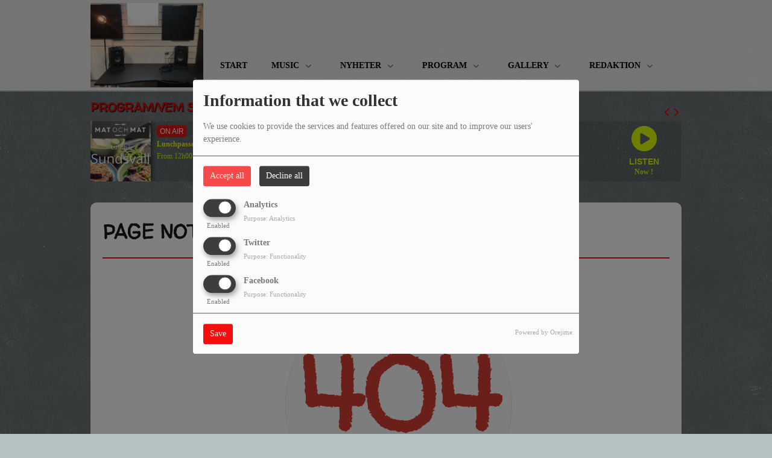

--- FILE ---
content_type: text/html; charset=UTF-8
request_url: https://radiohits.se/programs/page/page/privacy-policy
body_size: 14418
content:
<!DOCTYPE html PUBLIC "-//W3C//DTD XHTML 1.0 Strict//EN" "http://www.w3.org/TR/xhtml1/DTD/xhtml1-strict.dtd"><html xmlns="http://www.w3.org/1999/xhtml" xml:lang="en" lang="en">
<head>
	    <meta name="viewport" content="width=device-width initial-scale=1.0 maximum-scale=1.0 user-scalable=yes"/>
	<title>Radiohits Rikstäckande kanal   -  The best music from the 50's onwards</title>
	<meta name="description" content="Radio hits - Music radio channel the best music" />
<meta name="keywords" content="Radiohits,Musikradio" />
<meta http-equiv="Content-Type" content="text/html; charset=UTF-8" />
<meta http-equiv="Content-Language" content="en" />
	            <meta property="fb:admins" content="162961480391153"/>
			<link href="/themes/theme2/css/css_layout.min.css?v=03" media="screen" rel="stylesheet" type="text/css" />
<link href="/themes/theme2/css/styles/css_layout_styles.min.css?v=01" media="screen" rel="stylesheet" type="text/css" />
<link href="/themes/theme2/css/agenda.css" media="screen" rel="stylesheet" type="text/css" />
<link href="/js/jquery-ui-1.11.1/jquery-ui.min.css" media="screen" rel="stylesheet" type="text/css" />
<link href="/themes/theme2/css/menu.css?v=03" media="screen" rel="stylesheet" type="text/css" />
<link href="/themes/theme2/css/footer.css" media="screen" rel="stylesheet" type="text/css" />
<link href="/themes/theme2/css/content.css" media="screen" rel="stylesheet" type="text/css" />
<link href="/themes/theme2/css/custom.css?v=1313" media="screen" rel="stylesheet" type="text/css" />
<link href="/themes/theme2/css/blocs.css?v=01" media="screen" rel="stylesheet" type="text/css" />
<link href="/themes/theme2/css/artistes.css" media="screen" rel="stylesheet" type="text/css" />
<link href="/themes/theme2/css/utilisateurs.css" media="screen" rel="stylesheet" type="text/css" />
<link href="/themes/theme2/css/modals.css" media="screen" rel="stylesheet" type="text/css" />
<link href="/themes/theme2/css/dedicaces.css" media="screen" rel="stylesheet" type="text/css" />
<link href="/themes/theme2/css/photos.css" media="screen" rel="stylesheet" type="text/css" />
<link href="/themes/theme2/css/audioplayer.css?v=01" media="screen" rel="stylesheet" type="text/css" />
<link href="/themes/theme2/css/podcast.css?v=01" media="screen" rel="stylesheet" type="text/css" />
<link href="/themes/theme2/js/responsiveslides.css" media="screen" rel="stylesheet" type="text/css" />
<link href="/node_modules/@fortawesome/fontawesome-free/css/brands.min.css" media="screen" rel="stylesheet" type="text/css" />
<link href="/node_modules/@fortawesome/fontawesome-free/css/fontawesome.min.css" media="screen" rel="stylesheet" type="text/css" />
<link href="/node_modules/@fortawesome/fontawesome-free/css/regular.min.css" media="screen" rel="stylesheet" type="text/css" />
<link href="/node_modules/@fortawesome/fontawesome-free/css/solid.min.css" media="screen" rel="stylesheet" type="text/css" />
<link href="/upload/5cb5cd69f00da0.95267039.ico" rel="icon" type="image/x-icon" />    <link id="gFontName" rel="stylesheet"  href="//fonts.googleapis.com/css?family=Walter+Turncoat:rerular,italic,bold,bolditalic" type="text/css"/>

    <style type="text/css" id="gFontStyles">
        h1, h2, h3, h4, h5, h6, .quotation, .dropcap, .but_large_trans, .but_medium_trans, .but_large_white, .but_medium_white {
            font-family: "Walter Turncoat","Times New Roman", Times, "Nimbus Roman No9 L", serif;
        }
    </style>

    <style type="text/css" id="cFontStyles">
        body, code, input[type="text"], textarea, .widget small {
            font-family: "Times New Roman", Times, "Nimbus Roman No9 L", serif;
        }
    </style>


    <!--[if lt IE 9]>
    <link rel="stylesheet" href="/themes/theme2/css/styles/ie.css?v=01" type="text/css"/>
    <![endif]-->


    <!-- Style new bottom -->
	
<style type="text/css">

    #newbottom a {color: #FB00FF}#newbottom a.tbutton {color: #ffffff; background: #FB00FF; background-color: #FB00FF !important}#newbottom a > i.icon-thumbs-down, i.icon-thumbs-up{color:#ffffff}#newbottom h3, #newbottom h3 a, #newbottom h4 a, #newbottom h4 {color :#EBFF00 !important; text-shadow:none; background: none !important;}#newbottom li.dedifooter i{color :#EBFF00;}#newbottom .ovh a:hover, #newbottom .wrap a:hover, #newbottom .tweets_list a:hover{color:#FF0000 !important}#newbottom {color :#FFFFFF !important; background-color : #000000 !important}#newbottom small, #newbottom ul.tweets_list i{color :#FFFFFF !important;}#newbottom .post {background:none !important}#newbottom .post h3.widgettitle {border-bottom : 2px solid #190101 !important}#newbottom .post .tweets_list li a.twitteraccount {color: #EBFF00}#newheader a, #newheader .header_emissions .btn-grille, #newheader .header_emissions .btn-grille:hover, #newheader .player span.controlslide a i:hover, #newheader .custom-un-demi .player .track-info .btn-ecoute:hover, #newheader .custom-un-demi .grille-emissions a.btn-grille:hover, #newheader .custom-un-demi .dedislist  a.btn-dedicaces:hover, #newheader .custom-un-demi  a.recherche_ckoi:hover {color: #CE00FF }#newheader .custom-un-tiers #home_dedis .btn-inverse, #newheader .btn-inverse {background-color: #CE00FF !important; background: #CE00FF;}
        ::-moz-selection{background-color: #CE00FF !important;}
         ::selection{background-color: #CE00FF !important;}#newheader a:hover, #newheader .header_emissions .btn-grille:hover, #newheader .player .track-info .btn-ecoute:hover, #newheader .btn-dedicaces:hover, #newheader small a.twitteraccount:hover, #newheader .titre-emission a:hover {color:#8400FF }#newheader, #newheader #home_dedis .content_dedicace em, #newheader, #newheader #home_dedis .content_dedicace .icon-quote-left, #newheader #home_dedis .content_dedicace .icon-quote-right, #newheader .track-info span.artist, #newheader .track-info .nomflux, #newheader #header_twitter i.icon-twitter, #newheader .sociallink .new_blocsocial i, #newheader .custom-un-demi .player .track-info .btn-ecoute, #newheader .custom-un-demi .grille-emissions a.btn-grille, #newheader .custom-trois-tiers .player .track-info .btn-ecoute, #newheader .custom-trois-tiers .grille-emissions a.btn-grille, #newheader .custom-un-demi .dedislist  a.btn-dedicaces, #newheader .custom-trois-tiers .dedislist  a.btn-dedicaces, #newheader .custom-un-demi  a.recherche_ckoi {color: #DDFF00 }#newheader h3, #newheader h3 a, #newheader .player span.controlslide a i {color: #E40606}#newheader .post .widget .wrap, #newheader .contentdedis, #newheader .playercontent {background: rgba(0 ,0 ,0, 0.11 ) !important;}#newheader .titre-emission a, #newheader a.twitteraccount, #newheader .track-info p.title,  #newheader #home_dedis li div span.headline {color: #F3FF00 }@media (max-width: 979px) { #newbottom { display: block; } }
</style>
	
    <style id="cFontStyleColor1" type="text/css">
        #content .n_post:hover h2 a, .tags a:hover, .evcal_arrows:hover, .tweet_list li:hover .icon-twitter, .has_events, .list .current a, .event-timer li span, .countdown li span, .event-date, a:hover, .sf-menu li:hover > a, .sf-menu li > a:hover, .sf-menu li.current > a, h4.posttitle:hover a, .sf-menu li:hover > a, .sf-menu li > a:hover, .sf-menu li.current > a, .track-info a.btn-ecoute:hover, #content h2 a:hover, #middle.white_ver .widget_links li a.sous_categorie:hover, #middle.white_ver #sidebar .headline h4, #middle.white_ver #sidebar a.sous_categorie:hover h4, #sidebar h4 a:hover, .controlslide a i:hover {
            color: rgb(245, 14, 14);
        }

        #contactForm #sendMessage, .tp-caption.big_orange, #commentform .send-message, ul.showcomments .reply a:hover, #loginform #login-button, .dropcap, #toTop:hover, li.track:hover .buy, .playing .buy, .tbutton, .sf-menu li.back .left, .ttw-music-player .elapsed, #Login_PopUp_Link2 .btn-inverse, #Login_PopUp_Link2 .dropdown-menu a:hover {
            background-color: rgb(245, 14, 14) !important;
        }

        ::-moz-selection {
            background-color: rgb(245, 14, 14) !important;
        }

        ::selection {
            background-color: rgb(245, 14, 14) !important;
        }

        #newheader .custom-un-tiers .player #listplayer_container3 .btn-inverse, #newheader .header-social .btn-connexion button, #newheader .header_emissions .btn-inverse {
            background: rgb(245, 14, 14)        }

        .tags a:hover, #contactForm #senderName:focus, #contactForm #senderEmail:focus, #contactForm #message:focus, #commentform input:focus, .forum #search-forum input:focus, .tabs li a.active, .dropcap-border, .def-block h4, #middle.white_ver h1.headline, #middle.white_ver .sidebar_bg #sidebar .widget h3.widgettitle, #middle.white_ver .middle_content_accueil .portfolio.three_blocks .post h3 {
            border-color: rgb(245, 14, 14) !important;
        }

        i.:hover {
            color: rgb(245, 14, 14) !important;
        }
    </style>

    <style id="cFontStyleColor2" type="text/css">
        #middle.white_ver .sidebar_bg #sidebar .widget h3.widgettitle {
            color: rgb(255, 255, 255);
        }

    </style>

    <style id="cFontStyleColor3" type="text/css">
        #sidebar h4 a, #sidebar h4, #middle.white_ver #sidebar h4, a.sous_categorie {
            color: rgb(255, 250, 250);
        }
    </style>

    <style id="cFontStyleColor6" type="text/css">
        #sidebar small, #home_dedis em, .ttw-music-player .artist, .ttw-music-player .track-info p {
            color: rgb(255, 255, 255);
        }
    </style>

    <style>
        .btn-edit {
            margin-bottom: 10px;
        }
    </style>


	            <link rel="stylesheet" type="text/css"
                  href="/themes/theme2/new/styles/light.css" id="light" media="screen"/>
		
	
    <link href="/node_modules/round-slider/dist/roundslider.min.css" rel="stylesheet"/>

    <style>
        .little-head {
        border-bottom: 1px solid rgba(189, 189, 189, 0.85); box-shadow: 0 1px rgba(255, 255, 255, 0.85); -webkit-box-shadow: 0 1px rgba(255, 255, 255, 0.85);        }

        .rs-range-color {
            color: rgb(245, 14, 14);
            background-color: rgb(245, 14, 14) !important;
        }

        .orejime-AppToggles-enableAll,
        .orejime-Button--save {
            background: rgb(245, 14, 14) !important;
        }
    </style>

	            <meta property="fb:app_id" content="m.me/RadiohitsSverige"/>
			
            <meta property="og:image" content="https://radiohits.se/upload/design/68385b2bba9523.82956803.jpeg"/>
            <meta name="twitter:image" content="https://radiohits.se/upload/design/68385b2bba9523.82956803.jpeg"/>

		    <meta name="twitter:card" content="summary_large_image"/>
    <meta property='og:site_name' content="Page not found"/>
    <meta property="og:title" content="Page not found"/>
    <meta property="og:description" content=""/>
    <meta property="og:type" content="article"/>
	    <meta name="twitter:title" content="Page not found"/>
    <meta name="twitter:description" content=""/>
    <script src="/node_modules/jquery/dist/jquery.min.js" type="text/javascript"></script>

    <!-- Latest compiled and minified CSS -->

    <script src="/node_modules/round-slider/dist/roundslider.min.js"></script>
    <script src="/themes/theme2/js/player-extrait.js?v=01"></script>
    <script src="/themes/theme2/js/responsiveslides.min.js"  type="text/javascript"></script>
    <script src="/themes/theme2/js/audioplayer.min.js" type='text/javascript'></script>
    <script src="/themes/theme2/js/clamp.js" type="text/javascript"></script>
	    <link rel="stylesheet" href="https://unpkg.com/orejime@2.0.3/dist/orejime.css"/>
    <link rel="stylesheet" href="/css/common/orejime.css"/>
</head>

<body  style="background-color:rgb(179, 193, 194);" class="menu">
<div class="mmenu-panel">

    <!-- _________________________ Start Page _________________________ -->

    <div id="page" class="full"  style="background-image:url(/themes/theme2/images/bgs/bg_t_9.png);background-repeat:repeat; background-position:0 0; background-attachment:scroll;background-color: transparent;">

        <div id="page_patern" class="layout">

            <div class="under_header" id="under_1"></div>

            <!-- _________________________ Start Header _________________________ -->


			

            <div id="header" class="fixed alternative glue header_bureau" style="background: rgba(255, 255, 255,0.85); -pie-background: rgba(255, 255, 255, 0.85); behavior: url(themes/theme2/css/styles/pie.htc);">

				

                <div class="headdown" id="headdown">
                    <div class="row clearfix">
                        <div class="logo bottomtip">
                            <a title="Radio hits - Music radio channel the best music" class="logo_bureau" href="/"><img alt=""  src="/upload/design/68385b2bba9523.82956803.jpeg"/></a>

                        </div>

						                                <div id="no_social_header"></div> <!-- Pour compléter la place du bloc header -->
							<div id="menu_bureau">
    <ul class="sf-menu" style="list-style-type : none; ">

        
            <li>
                                        <a href="/"  >

                                                        Start                                                    </a>
                                    </li>
        
            <li>
                                        <a href="/"  >

                                                        Music                                                    <span class="sub"></span></a>

                    <ul style="list-style-type : none;">
                        
                            <li>
                                                                    <a href="/played-tracks" >
                                        Senast spelade låtar                                        
                                                                            </a>
                                                                </li>
                        
                            <li>
                                                                    <a href="/musics" >
                                        Mest spelade låt på RadioHits                                        
                                                                            </a>
                                                                </li>
                        
                            <li>
                                                                    <a href="page/typer-av-popularmusik-4" >
                                        Vilken typ av musik vi spelar                                        
                                                                            </a>
                                                                </li>
                        
                            <li>
                                                                    <a href="/top10" >
                                        ToppListan  10                                        
                                                                            </a>
                                                                </li>
                        
                            <li>
                                                                    <a href="/artists" >
                                        Artists                                        
                                                                            </a>
                                                                </li>
                                            </ul>
                            </li>
        
            <li>
                                        <a href="/"  >

                                                        Nyheter                                                    <span class="sub"></span></a>

                    <ul style="list-style-type : none;">
                        
                            <li>
                                                                    <a href="/news" >
                                        RadioHits news                                        
                                                                            </a>
                                                                </li>
                        
                            <li>
                                                                    <a href="/rss" >
                                        Nyheter från Svd och kvällsuttrycket                                        
                                                                            </a>
                                                                </li>
                                            </ul>
                            </li>
        
            <li>
                                        <a href="/"  >

                                                        Program                                                    <span class="sub"></span></a>

                    <ul style="list-style-type : none;">
                        
                            <li>
                                                                    <a href="/programs" >
                                        Fasta Program med Radio DJ                                        
                                                                            </a>
                                                                </li>
                        
                            <li>
                                                                    <a href="page/musikmix-tablanspeciella-program-13" >
                                        Musikmix Tablan/Speciella program                                        
                                                                            </a>
                                                                </li>
                                            </ul>
                            </li>
        
            <li>
                                        <a href="/"  >

                                                        Gallery                                                    <span class="sub"></span></a>

                    <ul style="list-style-type : none;">
                        
                            <li>
                                                                    <a href="/videos" >
                                        Videos                                        
                                                                            </a>
                                                                </li>
                        
                            <li>
                                                                    <a href="/podcasts" >
                                        Podcasts                                        
                                                                            </a>
                                                                </li>
                        
                            <li>
                                                                    <a href="galleries" >
                                        Photos                                        
                                                                            </a>
                                                                </li>
                        
                            <li>
                                                                    <a href="/events-1" >
                                        Evenemang                                        
                                                                            </a>
                                                                </li>
                                            </ul>
                            </li>
        
            <li>
                                        <a href="/"  >

                                                        Redaktion                                                    <span class="sub"></span></a>

                    <ul style="list-style-type : none;">
                        
                            <li>
                                                                    <a href="page/kontakta-oss-redaktionens-18" >
                                        Redaktionens                                        
                                                                            </a>
                                                                </li>
                        
                            <li>
                                                                    <a href="/contact" >
                                        Kontakta oss via formuläret                                        
                                                                            </a>
                                                                </li>
                        
                            <li>
                                                                    <a href="/team" >
                                        Medarbetare                                        
                                                                            </a>
                                                                </li>
                        
                            <li>
                                                                    <a href="page/reklam-i-radio-och-pa-hemsidan-i-radiohits-8" >
                                        Annonsering på radio                                        
                                                                            </a>
                                                                </li>
                        
                            <li>
                                                                    <a href="page/hej-hur-blir-jag-programvard-pa-radio-hits-5" >
                                        Hur blir jag programvärd?                                        
                                                                            </a>
                                                                </li>
                        
                            <li>
                                                                    <a href="/" >
                                        Information                                        
                                                                            &gt;&gt;</a>

                                <ul style="list-style-type : none;">
                                    
                                        <li>

                                                                                            <a href="page/tavlingsregler-12" >
                                                    Tävlingsregler                                                </a>
                                            
                                        </li>
                                    
                                        <li>

                                                                                            <a href="/contests" >
                                                    Webbplats kommentarer                                                </a>
                                            
                                        </li>
                                    
                                        <li>

                                                                                            <a href="page/radioguiden-om-du-har-ett-problem-med-ljud-2" >
                                                    Radioguide                                                </a>
                                            
                                        </li>
                                    
                                        <li>

                                                                                            <a href="page/om-oss-11" >
                                                    Om oss i Radio Hits                                                </a>
                                            
                                        </li>
                                    
                                        <li>

                                                                                            <a href="page/valkommen-till-radio-guld-pa-natet-16" >
                                                    Välkommen till Radio Guld online                                                </a>
                                            
                                        </li>
                                    
                                        <li>

                                                                                            <a href="page/hur-lyssnar-man-pa-radiohits-15" >
                                                    Hur lyssnar man på radiohits?                                                </a>
                                            
                                        </li>
                                    
                                        <li>

                                                                                            <a href="legal-notices" >
                                                    Juridiska Meddelanden                                                </a>
                                            
                                        </li>
                                    
                                        <li>

                                                                                            <a href="privacy-policy" >
                                                    Integritetspolicy                                                </a>
                                            
                                        </li>
                                                                    </ul>
                                                        </li>
                                            </ul>
                            </li>
                    </ul>
</div>

<script type="text/javascript">

    $("#searchBar").keyup(function (e) {
        var key = (e.which) ? e.which : e.keyCode;
        if (key === 13 && $("#searchBar").val().trim().length > 0) {
            window.location.replace('/' + 'search' + '/' + $("#searchBar").val());
        }
    });

    $('#searchButton').click(function () {
        if($("#searchBar").val().trim().length > 0) {
            window.location.replace('/' + 'search' + '/' + $("#searchBar").val());
        }
    });

</script>
                    </div>
                </div><!-- end headdown -->
            </div><!-- End Header -->
            <div id="header_mobile" class="header Fixed" style="background: rgba(255, 255, 255,0.85); -pie-background: rgba(255, 255, 255, 0.85); behavior: url(themes/theme2/css/styles/pie.htc);;">

                <div class="headdown" id="headdown">
                    <div class="row clearfix">
                        <div class="logo bottomtip">

                            <a class="logo_mobile" title="Radio hits - Music radio channel the best music" onclick="topOfPage();"><img alt="" src="/upload/design/68385b2bba9523.82956803.jpeg"/></a>
                        </div>

						
<style type="text/css">
    #nav-toggle i {color: #FF0000 !important }.headerMenu a:active:after {background-color: rgba(255 ,0 ,0, 0.15 ) !important }#resp-menu {background-color: #080101}.mm-listview li a{color: #FFFFFF }.mm-title {color: #FFFFFF!important}.mm-prev:before{border-color:rgba(255 ,255 ,255, 0.3 ) !important;}.mm-navbar{border-color:rgba(255 ,255 ,255, 0.3 ) !important;}.mm-listview li a:before{border-color:rgba(255 ,255 ,255, 0.3 ) !important;}.mm-listview li a:after{border-color:rgba(255 ,255 ,255, 0.3 ) !important;}.mm-menu .mm-listview > li:after{border-color:rgba(255 ,255 ,255, 0.3 ) !important;}.buttonMenu .connect,.buttonMenu .creerCompte{color:#FF0000 !important}.buttonMenu .connect{background-color:#D30909 !important}.buttonMenu .creerCompte{background-color:rgba(211 ,9 ,9, 0.5 ) !important}    .mm-navbar {
        position: initial;
    }

</style>

<div id="menu_mobile" style="display:none !important;">
    <div class="headerMenu">
        <a href="#resp-menu" id="nav-toggle"><i class="fas fa-bars"></i></a>
    </div>

    <nav id="resp-menu">
        <div class="mm-panel mm-opened mm-current">
            <a class="logo_menu" title="Logo">
                <img alt="" src="/upload/design/68385b2bba9523.82956803.jpeg"/>
            </a>

                        <ul style="list-style-type : none; ">
                
                    <li>
                                                        <a href="/" >
                                                                        Start                                </a>

                                                    </li>
                
                    <li>
                                                        <a href="/" >
                                                                        Music                                </a>

                                
                                    <!-- Sous menu -->

                                    <ul style="list-style-type : none;">
                                        
                                            <li>
                                                                                                    <a href="/played-tracks" >
                                                        Senast spelade låtar                                                    </a>

                                                                                                </li>
                                        
                                            <li>
                                                                                                    <a href="/musics" >
                                                        Mest spelade låt på RadioHits                                                    </a>

                                                                                                </li>
                                        
                                            <li>
                                                                                                    <a href="page/typer-av-popularmusik-4" >
                                                        Vilken typ av musik vi spelar                                                    </a>

                                                                                                </li>
                                        
                                            <li>
                                                                                                    <a href="/top10" >
                                                        ToppListan  10                                                    </a>

                                                                                                </li>
                                        
                                            <li>
                                                                                                    <a href="/artists" >
                                                        Artists                                                    </a>

                                                                                                </li>
                                                                            </ul>
                                                    </li>
                
                    <li>
                                                        <a href="/" >
                                                                        Nyheter                                </a>

                                
                                    <!-- Sous menu -->

                                    <ul style="list-style-type : none;">
                                        
                                            <li>
                                                                                                    <a href="/news" >
                                                        RadioHits news                                                    </a>

                                                                                                </li>
                                        
                                            <li>
                                                                                                    <a href="/rss" >
                                                        Nyheter från Svd och kvällsuttrycket                                                    </a>

                                                                                                </li>
                                                                            </ul>
                                                    </li>
                
                    <li>
                                                        <a href="/" >
                                                                        Program                                </a>

                                
                                    <!-- Sous menu -->

                                    <ul style="list-style-type : none;">
                                        
                                            <li>
                                                                                                    <a href="/programs" >
                                                        Fasta Program med Radio DJ                                                    </a>

                                                                                                </li>
                                        
                                            <li>
                                                                                                    <a href="page/musikmix-tablanspeciella-program-13" >
                                                        Musikmix Tablan/Speciella program                                                    </a>

                                                                                                </li>
                                                                            </ul>
                                                    </li>
                
                    <li>
                                                        <a href="/" >
                                                                        Gallery                                </a>

                                
                                    <!-- Sous menu -->

                                    <ul style="list-style-type : none;">
                                        
                                            <li>
                                                                                                    <a href="/videos" >
                                                        Videos                                                    </a>

                                                                                                </li>
                                        
                                            <li>
                                                                                                    <a href="/podcasts" >
                                                        Podcasts                                                    </a>

                                                                                                </li>
                                        
                                            <li>
                                                                                                    <a href="galleries" >
                                                        Photos                                                    </a>

                                                                                                </li>
                                        
                                            <li>
                                                                                                    <a href="/events-1" >
                                                        Evenemang                                                    </a>

                                                                                                </li>
                                                                            </ul>
                                                    </li>
                
                    <li>
                                                        <a href="/" >
                                                                        Redaktion                                </a>

                                
                                    <!-- Sous menu -->

                                    <ul style="list-style-type : none;">
                                        
                                            <li>
                                                                                                    <a href="page/kontakta-oss-redaktionens-18" >
                                                        Redaktionens                                                    </a>

                                                                                                </li>
                                        
                                            <li>
                                                                                                    <a href="/contact" >
                                                        Kontakta oss via formuläret                                                    </a>

                                                                                                </li>
                                        
                                            <li>
                                                                                                    <a href="/team" >
                                                        Medarbetare                                                    </a>

                                                                                                </li>
                                        
                                            <li>
                                                                                                    <a href="page/reklam-i-radio-och-pa-hemsidan-i-radiohits-8" >
                                                        Annonsering på radio                                                    </a>

                                                                                                </li>
                                        
                                            <li>
                                                                                                    <a href="page/hej-hur-blir-jag-programvard-pa-radio-hits-5" >
                                                        Hur blir jag programvärd?                                                    </a>

                                                                                                </li>
                                        
                                            <li>
                                                                                                    <a href="/" >
                                                        Information                                                    </a>

                                                                                                            <!-- Sous Sous menu -->

                                                        <ul style="list-style-type : none;">
                                                            
                                                                <li>

                                                                                                                                            <a href="page/tavlingsregler-12" >
                                                                            Tävlingsregler                                                                        </a>
                                                                    
                                                                </li>
                                                            
                                                                <li>

                                                                                                                                            <a href="/contests" >
                                                                            Webbplats kommentarer                                                                        </a>
                                                                    
                                                                </li>
                                                            
                                                                <li>

                                                                                                                                            <a href="page/radioguiden-om-du-har-ett-problem-med-ljud-2" >
                                                                            Radioguide                                                                        </a>
                                                                    
                                                                </li>
                                                            
                                                                <li>

                                                                                                                                            <a href="page/om-oss-11" >
                                                                            Om oss i Radio Hits                                                                        </a>
                                                                    
                                                                </li>
                                                            
                                                                <li>

                                                                                                                                            <a href="page/valkommen-till-radio-guld-pa-natet-16" >
                                                                            Välkommen till Radio Guld online                                                                        </a>
                                                                    
                                                                </li>
                                                            
                                                                <li>

                                                                                                                                            <a href="page/hur-lyssnar-man-pa-radiohits-15" >
                                                                            Hur lyssnar man på radiohits?                                                                        </a>
                                                                    
                                                                </li>
                                                            
                                                                <li>

                                                                                                                                            <a href="legal-notices" >
                                                                            Juridiska Meddelanden                                                                        </a>
                                                                    
                                                                </li>
                                                            
                                                                <li>

                                                                                                                                            <a href="privacy-policy" >
                                                                            Integritetspolicy                                                                        </a>
                                                                    
                                                                </li>
                                                                                                                    </ul>
                                                                                                </li>
                                                                            </ul>
                                                    </li>
                            </ul>

            <div class="buttonMenu">
                                    <a class="connect" href="/inscription" role="button"
                       data-toggle="modal">Log in</a>
                
                <div class="social_buttons">
                                            <a href="https://www.facebook.com/RadiohitsSverige" class="bottomtip icon_social" target="_blank"><i
                                    class="ico-facebook fab fa-facebook"></i></a>
                    
                    
                    
                    
                    
                    
                    
                                    </div>

            </div>

        </div>

    </nav>
</div>

<script type="text/javascript">

    $("#searchBarMobile").keyup(function (e) {
        var key = (e.which) ? e.which : e.keyCode;
        if (key === 13) {
            window.location.replace('/' + 'search' + '/' + $("#searchBarMobile").val());
        }
    });

    $('#search-button-mobile').click(function () {
        window.location.replace('/' + 'search' + '/' + $("#searchBarMobile").val());
    });

</script>
                    </div>
                </div><!-- end headdown -->
            </div><!-- End Header -->


            <div id="container">

				
                <!-- _________________________ PUBLICITE GAUCHE _________________________ -->

                <div style="position : absolute; left: -180px; z-index: 1000; top: 10px;">
					                </div>

                <!-- _________________________ PUBLICITE DROITE _________________________ -->

                <div style="position : absolute; right: -180px; z-index: 1000; top: 10px;">
					                </div>

                <!-- ________________________ START NEW HEADER ________________________ -->

				
                        <div id="newheader" style="margin-bottom: 30px;">

							
    <div class="music-player-list wide-mp3 mbf clearfix">
        <div class="ttw-music-player" style="opacity: 1;">
                        <div class="header-bureau">
                                    <div class="col_header custom-un-demi first-colonne module-emissions" style="
					float: left; margin-left: 0;margin-right: 16px;">
                                                        <div class="post" style="padding-left: 0px !important; width:100% !important;">
                                    <div class="widget widget_custom_comments_entries widget_emissions"
                                         style="width:100%;">
                                        <h3>PROGRAM/VEM SOM SÄNDER</h3>
                                        <div class="wrap content-un-demi" style="overflow:hidden">
                                            <div class="header_emissions">

        <div class="album-cover" style="background:none;">
        <span class="img" style="opacity: 1;">
            <img src="/upload/emissions/mini/64dfcf6f6a8251.75810008.jpg">
        </span>
        <span class="highlight"></span>
    </div>

    <div class="info-emission">
        <div class="onair-block">
                            <span class="onairtext">ON AIR</span>
                    </div>
                    <div class="titre-emission">
                                <a href="/programs/lunchpassen-56">Lunchpassen</a>
            </div>
            <div class="horaires-emission">
				From 12h00 to 15h00            </div>
            </div>
    <div class="grille-emissions">
                    <a href="#" class="btn-grille dropdown-toggle" data-toggle="dropdown"><i
                    class="far fa-calendar-days icon-white"></i>
                <span>Programs schedule</span></a>
                <ul class="dropdown-menu next-emissions">

                                <li>
                                                <div class="album-cover">
				        <span class="img" style="opacity: 1;">
				            <img src="/upload/emissions/mini/68db8847cbd181.39386559.jpg">
				        </span>
                            <span class="highlight"></span>
                        </div>
                        <a href=/programs/eftermiddag-76>
                            <div class="info-emission">
                                <div style="float: left;">
                                    <div class="titre-emission">
                                        Eftermiddag                                    </div>
                                    <div class="horaires-emission">
                                        From 15h00 to 18h00                                    </div>
                                </div>
                                                                    <div class="details_emissions">
                                        <button class="btn btn-inverse"><i class="fas fa-plus"></i> Voir</button>
                                    </div>
                                                            </div>
                        </a>
                    </li>
                    <li class="divider"></li>
                                        <li>
                                                <div class="album-cover">
				        <span class="img" style="opacity: 1;">
				            <img src="/upload/emissions/mini/65ba85019042f0.87779699.png">
				        </span>
                            <span class="highlight"></span>
                        </div>
                        <a href=/programs/kvaellspasset-46>
                            <div class="info-emission">
                                <div style="float: left;">
                                    <div class="titre-emission">
                                        Kvällspasset                                    </div>
                                    <div class="horaires-emission">
                                        From 18h00 to 19h00                                    </div>
                                </div>
                                                                    <div class="details_emissions">
                                        <button class="btn btn-inverse"><i class="fas fa-plus"></i> Voir</button>
                                    </div>
                                                            </div>
                        </a>
                    </li>
                    <li class="divider"></li>
                                        <li>
                                                <div class="album-cover">
				        <span class="img" style="opacity: 1;">
				            <img src="/upload/emissions/mini/696ee46b091a33.50857432.jpg">
				        </span>
                            <span class="highlight"></span>
                        </div>
                        <a href=/programs/metal-haardrock-kvaell-83>
                            <div class="info-emission">
                                <div style="float: left;">
                                    <div class="titre-emission">
                                        Metal + Hårdrock. Kväll                                    </div>
                                    <div class="horaires-emission">
                                        From 19h00 to 00h00                                    </div>
                                </div>
                                                                    <div class="details_emissions">
                                        <button class="btn btn-inverse"><i class="fas fa-plus"></i> Voir</button>
                                    </div>
                                                            </div>
                        </a>
                    </li>
                    <li class="divider"></li>
                    
            <li class="closedropdown">Close</li>
        </ul>
    </div>
</div>
                                        </div>
                                    </div>
                                </div>
                                                    </div>
                                        <div class="col_header custom-un-demi second-colonne module-player" style="
					float: right; margin-right: 0;">
                                                        <div class="player">
                                    <h3>Lyssna här / Listen here</h3>
                                    <div class="playercontent jp-interface content-un-demi">
                                        <script type="text/javascript">
    errorTitle = 0;

    $(document).ready(function () {
        // Player Setting

        var listplayer = eval([{"id":"24","typetitrage":"web","idserveur":null,"username":"","host":"185.105.4.53","port":"5423","radiouid":"","mount":"","url":"http:\/\/live4.rcast.net:8102"},{"id":"25","typetitrage":"web","idserveur":null,"username":"","host":"","port":"0","radiouid":"","mount":"","url":"live4.rcast.net"},{"id":"13","typetitrage":"web","idserveur":null,"username":"","host":"live2.rcast.net","port":"9202","radiouid":"Radiohits","mount":"","url":"http:\/\/live2.rcast.net:9202\/;stream"}]);

        var songMem = new Array();

        playerupdate();
        radioInfoInterval = setInterval(playerupdate, 50000);

        function playerupdate() {
            for (var i = 0; i < listplayer.length; i++) {
                grabRadioInfo(listplayer[i]);
            }
        }


        function grabRadioInfo(player) {
            // Grab Current Song Title
            var D = new Date().toUTCString();
            var utc_timestamp = Date.parse(D);

            $.ajax({
                url: "/cache/titreplayer" + player['id'],
                timeout: 3000,
                type: "GET",
                data: null,
                dataType: "json",
                success: function (data) {
                    var difftime = (utc_timestamp / 1000 - data.mtime);
                    if (isNaN(difftime) || difftime > 30) {
                        $.ajax({
                            type: "GET",
                            url: "/players/index/gettitrageplayer/idplayers/" + player['id'],
                            data: null,
                            timeout: 3000,
                            dataType: "json",
                            success: function (data) {
                                aff_titrage(data, player);
                            },
                            error: function (resultat, statut, erreur) {
                                notifyError();
                            }
                        });
                    } else {
                        aff_titrage(data, player);
                    }
                }
            })
                .fail(function (data) {
                    $.ajax({
                        type: "GET",
                        url: "/players/index/gettitrageplayer/idplayers/" + player['id'],
                        data: null,
                        timeout: 3000,
                        dataType: "json",
                        success: function (data) {
                            aff_titrage(data, player);
                        },
                        error: function (resultat, statut, erreur) {
                            notifyError();
                        }
                    });
                });

            return false;
        }

        function notifyError() {
            errorTitle += 1;

            if (errorTitle > 3) {
                clearInterval(radioInfoInterval);
            }
        }

        function aff_titrage(data, player) {
            if (data.code == "error" || data.title_str == "" || data.title_str == "null" || data.title_str == null) {
                var resultContainer = $('#coverHolder_' + player['id']);
                resultContainer.empty();
                curCover = '<img src="/player/images/noCover.jpg"></img>';
                resultContainer.html(curCover);
                notifyError();
                return;
            } else {
                errorTitle = 0;
            }

            var currentSong = data.title_str;
            var artistSong = data.artist;
            var titleSong = data.title;


            if (currentSong == "" || currentSong == null || currentSong == "null") {
                var resultContainer = $('#coverHolder_' + player['id']);
                resultContainer.empty();
                curCover = '<img src="/player/images/noCover.jpg"></img>';
                resultContainer.html(curCover);

            }

            if (currentSong != songMem[player['id']]) {
                songMem[player['id']] = currentSong;

                $('#artistInfos_' + player['id']).text(artistSong);
                $('#titleInfos_' + player['id']).text(titleSong);

                var image = data.image;

                if (image !== null) {
                    var resultContainer = $('#coverHolder_' + player['id']);
                    resultContainer.empty();
                    curCover = '<img id="coverimg" style="width:100px; height:100px" src="' + image + '" />';
                    resultContainer.html(curCover);
                } else {
                    var resultContainer = $('#coverHolder_' + player['id']);
                    resultContainer.empty();
                    curCover = '<img src="/player/images/noCover.jpg"></img>';
                    resultContainer.html(curCover);
                }
            }
        }

    });
</script>


<input type="hidden" value="un-demi" id="typelayoutforjs"/>

<div id="listplayer_container3">
                    <ul class="listplayer3">
                            <li style="height: 100px;  ">

                    <div class="album-cover">
                    <span class="img" style="opacity: 1;" id="coverHolder_24">
                        <img src="/upload/titres/covers/65ba85ce5c3bb8.04625063.jpg" id="coverInfos_24">
                    </span>
                        <span class="highlight"></span>
                    </div>

                    <div class="track-info">

                                                                        <a href="#"
                           onclick="window.open('/players-24','popup','width=835,height=487,left='+(Math.round((screen.width-835)/2))+',top='+(Math.round((screen.height-487)/2))+',scrollbars=no,location=no,menubar=no, resizable=yes, toolbar=no'); return false;"
                           target="_blank" class="btn-ecoute">
                            
                                <i class="fa fa-circle-play"></i><span
                                    class="ecoute1">Listen</span><span
                                    class="ecoute2">Now !</span>
                            </a>
                            
                            <p class="nomflux">Radiohits 128 kbps 44100Hz</p>
                            <p class="title lineclamp1" id="artistInfos_24"></p>
                            <p class="artist-outer lineclamp1" style="opacity: 1;"><span class="artist"
                                                                                         id="titleInfos_24"></span>
                            </p>

                                                            <div class="btn-play-untiers">


                                                                        <a href="#"
                                       onclick="window.open('/players-24','popup','width=835,height=487,left='+(Math.round((screen.width-835)/2))+',top='+(Math.round((screen.height-487)/2))+',scrollbars=no,location=no,menubar=no, resizable=yes, toolbar=no'); return false;"
                                       target="_blank" class="btn-ecoue">
                                                                                    <button class="btn btn-inverse" style=" margin-left: 0 !important;"><i
                                                    class="fa fa-circle-play"
                                                    style="font-size: 14px; display: inline-block;"></i> Listen now                                            </button>
                                        </a>
                                </div>
                                                </div>

                </li>
                                <li style="height: 100px;  display: none;">

                    <div class="album-cover">
                    <span class="img" style="opacity: 1;" id="coverHolder_25">
                        <img src="/upload/titres/covers/65ba85ce5c3bb8.04625063.jpg" id="coverInfos_25">
                    </span>
                        <span class="highlight"></span>
                    </div>

                    <div class="track-info">

                                                                        <a href="#"
                           onclick="window.open('/players-25','popup','width=835,height=487,left='+(Math.round((screen.width-835)/2))+',top='+(Math.round((screen.height-487)/2))+',scrollbars=no,location=no,menubar=no, resizable=yes, toolbar=no'); return false;"
                           target="_blank" class="btn-ecoute">
                            
                                <i class="fa fa-circle-play"></i><span
                                    class="ecoute1">Listen</span><span
                                    class="ecoute2">Now !</span>
                            </a>
                            
                            <p class="nomflux">Radiohits 112 bps 44100Hz</p>
                            <p class="title lineclamp1" id="artistInfos_25"></p>
                            <p class="artist-outer lineclamp1" style="opacity: 1;"><span class="artist"
                                                                                         id="titleInfos_25"></span>
                            </p>

                                                            <div class="btn-play-untiers">


                                                                        <a href="#"
                                       onclick="window.open('/players-25','popup','width=835,height=487,left='+(Math.round((screen.width-835)/2))+',top='+(Math.round((screen.height-487)/2))+',scrollbars=no,location=no,menubar=no, resizable=yes, toolbar=no'); return false;"
                                       target="_blank" class="btn-ecoue">
                                                                                    <button class="btn btn-inverse" style=" margin-left: 0 !important;"><i
                                                    class="fa fa-circle-play"
                                                    style="font-size: 14px; display: inline-block;"></i> Listen now                                            </button>
                                        </a>
                                </div>
                                                </div>

                </li>
                                <li style="height: 100px;  display: none;">

                    <div class="album-cover">
                    <span class="img" style="opacity: 1;" id="coverHolder_13">
                        <img src="/upload/titres/covers/65ba85ce5c3bb8.04625063.jpg" id="coverInfos_13">
                    </span>
                        <span class="highlight"></span>
                    </div>

                    <div class="track-info">

                                                                        <a href="#"
                           onclick="window.open('/players-13','popup','width=835,height=487,left='+(Math.round((screen.width-835)/2))+',top='+(Math.round((screen.height-487)/2))+',scrollbars=no,location=no,menubar=no, resizable=yes, toolbar=no'); return false;"
                           target="_blank" class="btn-ecoute">
                            
                                <i class="fa fa-circle-play"></i><span
                                    class="ecoute1">Listen</span><span
                                    class="ecoute2">Now !</span>
                            </a>
                            
                            <p class="nomflux">Radiohits 64 kbps 44100Hz</p>
                            <p class="title lineclamp1" id="artistInfos_13"></p>
                            <p class="artist-outer lineclamp1" style="opacity: 1;"><span class="artist"
                                                                                         id="titleInfos_13"></span>
                            </p>

                                                            <div class="btn-play-untiers">


                                                                        <a href="#"
                                       onclick="window.open('/players-13','popup','width=835,height=487,left='+(Math.round((screen.width-835)/2))+',top='+(Math.round((screen.height-487)/2))+',scrollbars=no,location=no,menubar=no, resizable=yes, toolbar=no'); return false;"
                                       target="_blank" class="btn-ecoue">
                                                                                    <button class="btn btn-inverse" style=" margin-left: 0 !important;"><i
                                                    class="fa fa-circle-play"
                                                    style="font-size: 14px; display: inline-block;"></i> Listen now                                            </button>
                                        </a>
                                </div>
                                                </div>

                </li>
                        </ul>
        
            <span class="controlslide">
                <a href="#" class="prev"><i class="fa fa-chevron-left"></i></a>
                <a href="#" class="next"><i class="fa fa-chevron-right"></i></a>
            </span>

            </div>
                                    </div>
                                </div>
                                                    </div>
                                </div>

        </div>
    </div>


    <div class="cl"></div>



                        </div>
					
                <!-- _________________________ Start Top _________________________ -->


				

    <div id="middle" class="white_ver">
        <div
            class="middle_line nobg">

            <div class="middle_content">
                                    <h1 class="headline">
                        Page not found                     </h1>
                <div class="middle_content">
    <div class="error_block">
        <div class="error">
            <h1>404</h1>
        </div>
        <h1>Oops, you have encountered an error.</h1>
        <h4><em>Sorry, the page you are looking for no longer exists.</em></h4>

    </div>
</div>            </div>

                    </div>
    </div>

<script type="text/javascript">
    $(function () {
        $("#allcat").click(function () {
            console.log($(".layout-bloc, .list_element"));
            $(".layout-bloc, .list_element").fadeOut();
            $(".layout-bloc, .list_element").promise().done(function () {
                $(".layout-bloc, .list_element").fadeIn();
            });
            $("#catpicker a").removeClass("active");
            $(this).addClass("active");
            return false;
        });

        $(".filter").click(function () {
            var thisFilter = $(this).attr("id");
            console.log(thisFilter);
            $(".discounted-item").fadeOut();
            $(".discounted-item").promise().done(function () {
                $("." + thisFilter).fadeIn();
            });

            $("#catpicker a").removeClass("active");
            $(this).addClass("active");
            return false;
        });

        // $(".discounted-item").shuffle();

    });
    $('.fakedropdown').mouseenter(function () {
        $(this).next().show();
    });

    $('.fakedropdown').mouseleave(function () {
        if (!$(this).next().is(":hover"))
            $('ul.dropdown-menu.socialdropdown').hide();
    });

    $('ul.dropdown-menu.socialdropdown').hover(function () {
        $(this).show();
    });

    $('ul.dropdown-menu.socialdropdown').mouseleave(function () {
        if (!$(this).prev().is(":hover"))
            $('ul.dropdown-menu.socialdropdown').hide();
    });

</script>

            </div>

            <!-- _________________________ Finish Container _________________________ -->


            <!-- _________________________ Start Bottom _________________________ -->

			
					
                    <div id="newbottom" class="white_ver">
						
                                <div class="middle_line">
                                    <div class="middle_content middle_content_accueil">
                                        <div class="entry"><!--Ajout Jerry-->
											

    <div class="portfolio three_blocks" style="padding: 0 !important;">

                    <div class="col_bottom custom-un-quart"
                 style="margin-right : 16px;">

                
                                                                        <div class="post" style="padding-left: 0px !important; width:100% !important;">
                                <div class="widget widget_custom_comments_entries" style="width:100%;">
                                                                            <h3 class="widgettitle">Post/besöksadress</h3>
                                        <span class="liner"></span>
                                                                        <div class="wrap" style="padding-bottom:15px;">
                                        <p><span style="font-family: arial, nunito, sans-serif; font-size: 18pt;">Radio hits&nbsp;</span></p><p><span style="font-family: arial, nunito, sans-serif; font-size: 12pt;">Fakturer och Brev&nbsp;</span></p><p><span style="font-family: arial, nunito, sans-serif; font-size: 12pt;">Nya Hamngatan 11</span><br><span style="font-family: arial, nunito, sans-serif; font-size: 12pt;">852 29 Sundsvall</span><span style="font-family: arial, nunito, sans-serif; font-size: 18pt;"></span></p>                                    </div>
                                </div>
                            </div>

                        
                    <div class="cl"></div>

                 <!-- end foreach bloc -->

            </div>    <!-- end col_bottom -->
                        <div class="col_bottom custom-un-quart"
                 style="margin-right : 16px;">

                
                                                                        <div class="post" style=" width:100% !important;">
                                <div class="widget widget_custom_comments_entries" style="width:100%;">
                                                                            <h3 class="widgettitle">Fasta Program</h3>
                                        <span class="liner"></span>
                                                                        <div class="wrap" style="padding-bottom:15px;">
                                        <p>Program&nbsp;</p><p>M&aring;ndag Tisdag Onsdag Torsdag&nbsp; &nbsp;Med John klockan 15:00 - 18:00&nbsp;</p><p>Snacka om nyheter och v&auml;der och tips om tv&nbsp; program&nbsp;&nbsp;</p>                                    </div>
                                </div>
                            </div>

                        
                    <div class="cl"></div>

                 <!-- end foreach bloc -->

            </div>    <!-- end col_bottom -->
                        <div class="col_bottom custom-un-quart"
                 style="margin-right : 16px;">

                
                                                                        <div class="post" style=" width:100% !important;">
                                <div class="widget widget_custom_comments_entries" style="width:100%;">
                                                                            <h3 class="widgettitle">Allmänna frågor</h3>
                                        <span class="liner"></span>
                                                                        <div class="wrap" style="padding-bottom:15px;">
                                        <p><span style="font-family: arial, helvetica, sans-serif; font-size: 12pt;">Studio/</span><br><span style="font-family: arial, helvetica, sans-serif; font-size: 10pt;">Prata med Arne hansson Ring mellan kl. 10:00 - 16:00</span></p><p><span style="font-family: arial, helvetica, sans-serif; font-size: 10pt;">M&aring;ndag till Fredag&nbsp; 070- 883&nbsp; 99 35</span></p><p><span style="font-family: arial, helvetica, sans-serif; font-size: 10pt;">Ha en studiebes&ouml;k oss hos p&aring; radiohits boka en tid och dag&nbsp;</span><br><span style="font-family: arial, helvetica, sans-serif; font-size: 10pt;">Allm&auml;nna fr&aring;gor</span><br><span style="font-family: arial, helvetica, sans-serif; font-size: 10pt;">och musik och &nbsp;adressen radiohitsjohnsradio (a) gmail.com &nbsp;ta bort bra ()</span></p><p><span style="font-family: arial, helvetica, sans-serif; font-size: 10pt;">&nbsp;</span><span style="font-family: arial, helvetica, sans-serif; font-size: 10pt;">Vi ta in L&aring;tar som ni vill lyssna p&aring;</span><br><span style="font-family: arial, helvetica, sans-serif; font-size: 10pt;">Ta kotakt musikl&auml;ggare om den passa in v&aring;r arkiv&nbsp;</span><br><span style="font-family: arial, helvetica, sans-serif; font-size: 10pt;">Man kan f&ouml;rv&auml;nta sig svar inom 48 timmar och endast p&aring; kontorstid, dvs inte kv&auml;llar och helger. Man f&aring;r naturligtvis skicka mail n&auml;r man vill</span></p>                                    </div>
                                </div>
                            </div>

                        
                    <div class="cl"></div>

                 <!-- end foreach bloc -->

            </div>    <!-- end col_bottom -->
                        <div class="col_bottom custom-un-quart"
                >

                
                                                                        <div class="post" style=" width:100% !important;">
                                                                    <h3 class="widgettitle">Kontakta oss</h3>
                                    <span class="liner"></span>
                                                                <div class="formcontact">
                                    <div>
                                        <input type="hidden"
                                               value="/contact/index/sendmail"
                                               id="contacturl" name="contacturl"/>
                                    </div>
                                    <div id="confirm_send"
                                         class="alert alert-success">Thanks, your message have been sent !</div>
                                    <div id="fail_send"
                                         class="alert alert-error">Unable to send the message. Please try again later.</div>
                                    <input type="text" name="nameContact" id="nameContact"
                                           placeholder="First name"/>
                                    <input type="text" name="mailContact" id="mailContact"
                                           placeholder="Email"/>
                                    <input type="text" name="phone_number" id="phone_number"
                                           placeholder="Phone number (optional)"/>
                                    <textarea name="messageContact" id="messageContact" rows="3"
                                              placeholder="Message"></textarea>
                                    
                                                                                    <div id="recaptchaFooterUnQuart"></div>
                                                                                <input type="hidden" name="google_captcha_is_used" id="google_captcha_is_used"
                                               value="google_captcha_is_used"/>
                                        <div id="error_captcha_message"
                                             style="display:none">Please verify the captcha above</div>
                                        <a href="#" class="tbutton" id="sendContactMessage"><span><i
                                                        class="fas fa-envelope"></i> Send</span></a>
                                                                    </div>
                            </div>
                        
                    <div class="cl"></div>

                 <!-- end foreach bloc -->

            </div>    <!-- end col_bottom -->
             <!-- end foreach colonne -->
    </div>

    <div class="cl"></div>



                                        </div>
                                    </div>
                                </div>
							                    </div>

				
            <!-- _________________________ Finish Bottom _________________________ -->


            <!-- _________________________ Start Footer _________________________ -->

			    <div id="footer">
        <div class="footer-last">
            <div class="row clearfix">

                <span class="copyright">
                    Radio hits are provided by john's radio operator and have the following licenses for that make music available with permission from:  STIM/IFPI/SAMI                    <a href="/privacy-policy" title="Privacy policy">Privacy policy</a>                     |                     <a href="/legal-notices" title="Legal notices">Legal notices</a></span>

                <div id="toTop" class="showtt"><i class="fa fa-chevron-up"></i></div><!-- Back to top -->

            </div><!-- row -->
        </div><!-- end last -->

    </div>
            <!-- _________________________ Finish Footer _________________________ -->
            <!-- _________________________ Finish Middle _________________________ -->

        </div>
    </div>
    <!-- _________________________ Finish Page _________________________ -->


	<script type="text/javascript">
    var use = 0;
</script>
<div id="modal-dedicaces" class="modal hide fade">
    <div class="modal-header" style="background-color : #f5f5f5;">
        <button type="button" class="close" data-dismiss="modal" aria-hidden="true">×</button>
        <h3 class="headline headlinemodal">Send a dedication</h3>
    </div>
    <div class="modal-body">
        <div id="connexion-ajax-errors" style="display : none;"></div>
        <form method="post" id="ajoutform"
              action="/dedicaces/index/ajoutdedicaceajax">
            <div class="form-box" style="float : none;">
                <label for="pseudo"
                       class="headline headlinemodal">Username (required) :</label>
                <input type="text" id="pseudo" name="pseudo" placeholder="Username"
                       value="" maxlength="12" style="border : 1px solid #ccc ;width:100%"
                       required/>
            </div>
            <div class="form-box" style="float : none;">
                <label for="message"
                       class="headline headlinemodal">Message (required) :</label>
                <textarea name="message" id="message" maxlength="300" rows="3" style="width:98%;border:1px solid #ccc;"
                          placeholder="Your message" required></textarea>
                <br/>
            </div>
                <input type="hidden" name="google_captcha_is_used_dedi" id="google_captcha_is_used_dedi"
           value="google_captcha_is_used"/>
    <div class="form_box">
        <div id="recaptchaDedicace"></div>
    </div>
    <div class="cl"></div>
    <div class="loading"></div>
    </form>
</div>
    <div class="modal-footer">
        <button class="btn" data-dismiss="modal" aria-hidden="true">Cancel</button>
        <button id="envoyer-dedicace"
                class="modal-connexion btn btn-success">Send my dedication</button>
    </div>
</div>
<script type="text/javascript">
    $(document).ready(function () {
        $('.ajouter-dedicace').click(function (e) {
            $('#modal-dedicaces').modal();
            return false;
        });
        $('#envoyer-dedicace').click(function (e) {
            submitdedicace();
        });
    });
</script>
<script type="text/javascript">
    function submitdedicace() {
        if (use == 0) {
            use++;
            var errorshtml = '<div class="progress progress-striped active"><div class="bar" style="width: 90%;"></div></div>';
            $('.error').hide();
            $('#connexion-ajax-errors').html(errorshtml);
            $('#connexion-ajax-errors').show();
            var google_captcha_is_used = $('#google_captcha_is_used').val();
            var google_captcha_is_used_dedi = $('#google_captcha_is_used_dedi').val();
            if ((google_captcha_is_used != undefined && google_captcha_is_used.length > 0) || (google_captcha_is_used_dedi != undefined && google_captcha_is_used_dedi.length > 0)) {
                var dataForm = $('#ajoutform').serialize() + '&g_recaptcha_response=' + grecaptcha.getResponse(recaptchaDedicace);
            } else {
                var dataForm = $('#ajoutform').serialize();
            }
            $.ajax({
                url: $('#ajoutform').attr('action'),
                type: $('#ajoutform').attr('method'),
                data: dataForm,
                success: function (json) {
                    var obj = jQuery.parseJSON(json);
                    if (obj.code == 'error') {
                        use = 0;
                        var errors = obj.errors;
                        var errorshtml = '<div class="alert alert-error hideit">';
                        for (i = 0; i < errors.length; i++) {
                            errorshtml += '<p class="text-error" style="padding:0;">' + errors[i] + '</p>';
                        }
                        errorshtml += '</div>';
                        $('.error').hide();
                        $('#connexion-ajax-errors').html(errorshtml);
                        $('#connexion-ajax-errors').show();
                        $('#captchaImgDedi').attr("src", '/default/index/captcha');
                        $('#captchaImg').attr("src", '/default/index/captcha');
                        $('#captchainput').val("");
                    } else if (obj.code == 'success') {
                                                location.reload();
                                            }
                }
            });
        }
    }
</script>
<div id="modal_authenticate" class="modal hide fade">

    <div class="modal-header" style="background-color : #f5f5f5;">
        <button type="button" class="close" data-dismiss="modal" aria-hidden="true">×</button>
        <h3 class="headline headlinemodal">Log in</h3>
    </div>

    <div class="modal-body">

        <div id="authentification-ajax-errors" style="display : none;"></div>

        <form method="post" id="authenticateform"
              action="/utilisateurs/index/authentification">

            <div class="form-box" style="float : none;">
                <label for="email" class="headline headlinemodal">Email :</label>

                <div class="input-prepend">
                    <span class="add-on"><i class="fas fa-user"></i></span>
                    <input type="text" id="mail_authenticate" name="mail_authenticate" style="border : 1px solid #ccc ;"
                           required/>
                </div>
            </div>

            <div class="form-box" style="float : none;">
                <label for="mdp_authenticate" class="headline headlinemodal">Password                    :</label>
                <div class="input-prepend">
                    <span class="add-on"><i class="fas fa-lock"></i></span>
                    <input name="mdp_authenticate" id="mdp_authenticate" type="password" required/>
                </div>
                <br/>
                <a href="#modal_mdp_oublie" data-dismiss="modal" role="button" data-toggle="modal"
                   style="font-weight:lighter;"><i
                            class="icon-info-sign"></i> Forgot your password?</a>
            </div>
        </form>
    </div>

    <div class="modal-footer">
        <button class="btn" data-dismiss="modal" aria-hidden="true">Cancel</button>
        <button class="authentification_client modal-authentication btn btn-success">Access my Account</button>
    </div>
</div>

<script type="text/javascript">
    $(document).ready(function () {

        $('.authentification_client').click(function (e) {
            authenticationClient();
        });

    });

</script>

<script type="text/javascript">

    function authenticationClient() {
        var errorshtml = '<div class="progress progress-striped active"><div class="bar" style="width: 90%;"></div></div>';

        $('.error').hide();
        $('#authentification-ajax-errors').html(errorshtml);
        $('#authentification-ajax-errors').show();

        $.ajax({
            url: $('#authenticateform').attr('action'),
            type: $('#authenticateform').attr('method'),
            data: $('#authenticateform').serialize(),
            success: function (json) {


                var obj = jQuery.parseJSON(json);

                if (obj.code == 'error') {
                    var errors = obj.errors;

                    var errorshtml = '<div class="alert alert-error hideit">';


                    for (i = 0; i < errors.length; i++) {
                        errorshtml += '<p class="text-error" style="padding:0;">' + errors[i] + '</p>';
                    }

                    errorshtml += '</div>';

                    $('.error').hide();
                    $('#authentification-ajax-errors').html(errorshtml);
                    $('#authentification-ajax-errors').show();
                }
                else if (obj.code == 'success') {
                    window.location.reload();
                }
            }
        });
    }
</script><div id="modal_mdp_oublie" class="modal hide fade">

    <div class="modal-header" style="background-color : #f5f5f5;">
        <button type="button" class="close" data-dismiss="modal" aria-hidden="true">×</button>
        <h3 class="headline headlinemodal">Forgot your password? No problem.</h3>
    </div>

    <div class="modal-body">

        <div id="mdp_oublie_errors" style="display : none;"></div>
        <form method="post" id="mdpoublieform"
              action="/utilisateurs/index/oublie">
            <div class="form-box" style="float : none;">
                <label for="email"
                       class="headline headlinemodal">Type your e-mail address here :                </label>
                <div class="input-prepend">
                    <span class="add-on"><i class="fas fa-envelope"></i></span>
                    <input type="text" id="mail_client" name="mail_client" style="border : 1px solid #ccc ;" required/>
                </div>
            </div>
        </form>
    </div>
    <div class="modal-footer">
        <button class="btn mdp_annuler" data-dismiss="modal"
                aria-hidden="true">Cancel</button>
        <button class="mdpoublie_client modal-mdp-oublie btn btn-success">Send</button>
    </div>
</div>

<script type="text/javascript">
    $(document).ready(function () {

        $('.mdpoublie_client').click(function (e) {
            mdpOublieClient();
        });

    });

</script>

<script type="text/javascript">
    function mdpOublieClient() {

        var errorshtml = '<div class="progress active"><div class="bar" style="width: 95%;"></div></div>';
        $('#mdp_oublie_errors').html(errorshtml);
        $('#mdp_oublie_errors').show();

        $.ajax({
            url: $('#mdpoublieform').attr('action'),
            type: 'post',
            data: $('#mdpoublieform').serialize(),
            success: function (json) {
                var obj = jQuery.parseJSON(json);
                console.log(obj);

                if (obj.code == 'error') {
                    var errors = obj.errors;

                    var errorshtml = '<div class="alert alert-error hideit">';

                    for (i = 0; i < errors.length; i++) {
                        errorshtml += '<p class="text-error" style="padding:0;">' + errors[i] + '</p>';
                    }

                    errorshtml += '</div>';

                    $('.error').hide();
                    $('#mdp_oublie_errors').html(errorshtml);
                    $('#mdp_oublie_errors').show();
                }
                else if (obj.code == 'success') {
                    $("#mdp_oublie_errors").html("<div class='alert alert-success hideit'><p>We have sent you an e-mail to change your password.</p><p>Check your spam box if you do not see the e-mail.</p></div>");
                    $("#mdp_oublie_errors").show();
                    $("#mdpoublieform").hide();
                    $(".mdpoublie_client").hide();
                    $(".mdp_annuler").html("OK");
                }
            }
        });
    }
</script>

</div>

<script type="text/javascript">Radio Hits  - är en svensk musikradiokanal den basta musiken  
från 1950, 70, 80 och 90-talet. 
2001 - 21 Musikmix sänds dygnet runt och varje dag med Fasta Program</script>

<!-- _________________________ Start FACEBOOK CODE _________________________ -->

<div id='fb-root'></div>
        <script type='opt-in' data-type='application/javascript' data-name='facebook'>
            window.fbAsyncInit = function() {
				FB.init({
					appId      : 'm.me/RadiohitsSverige',
                	xfbml      : true,
                	version    : 'v18.0'
            });
        };

        $(window).on('statechangecomplete', function() {
            fbAsyncInit();
        });

        (function(d, s, id) {
            var js, fjs = d.getElementsByTagName(s)[0];
            if (d.getElementById(id)) return;
            js = d.createElement(s); js.id = id;
            // Utilisation de https pour plus de sécurité
            js.src = "https://connect.facebook.net/en_US/sdk.js";
            fjs.parentNode.insertBefore(js, fjs);
        }(document, 'script', 'facebook-jssdk'));
        </script>
	
<!-- _________________________ End FACEBOOK CODE _________________________ -->

        <script src="https://unpkg.com/orejime@2.0.3/dist/orejime.js"></script>
        <script src="/js/orejimeconfiguration.js"></script>
        <script>
            orejimeConfig.lang = 'en';
            Orejime.init(orejimeConfig);
        </script>
	</body>



<script src="/node_modules/bootstrap/dist/js/bootstrap.min.js" type="text/javascript"></script>
<script src="/themes/theme2/js/script.js?v=01" type="text/javascript"></script>
<script src="/themes/theme2/new/js/theme20.js" type="text/javascript"></script>
<script src="/themes/theme2/new/js/custom.js?v=01" type="text/javascript"></script>
<script src="/themes/theme2/js/jquery.clockstone.js" type="text/javascript"></script>
<script src="/themes/theme2/new/js/jquery.prettyPhoto.js" type="text/javascript"></script>
<script src="/themes/theme2/new/js/containerPosition.js" type="text/javascript"></script>


<script type="text/javascript">
    function topOfPage() {
        $('html, body').animate({scrollTop: 0}, 'slow');
    }
</script>

<script src="/themes/theme2/js/content.js" type="text/javascript"></script>
<script type="text/javascript">var api_google_site_key = '6Lc3vZwaAAAAAAOJOIU_yw_0-P3WtMvwWjFA9ktG';</script>
<script src='https://www.google.com/recaptcha/api.js?onload=onloadCallback&render=explicit&hl=en'></script>
<script src="/js/common/google_captcha.js" type="text/javascript"></script>
<script src="/js/common/contact.js" type="text/javascript"></script>
<script src="/js/deleteClient.js"></script>


<script type="text/javascript">

    $(".modal").on("show", function () {

        $("#header_mobile").addClass("modal-open-header");
    }).on("hidden", function () {

        $("#header_mobile").removeClass("modal-open-header");
    });

</script>
<script type="text/javascript">
    if (navigator.userAgent.indexOf("Firefox") != -1) {
        $('.n_post_content p').each(function () {
            $clamp($(this)[0], {clamp: 3, useNativeClamp: false});
        });
        $('.n_post_content_artiste p').each(function () {
            $clamp($(this)[0], {clamp: 2, useNativeClamp: false});
        });
        $('.n_post_content_artiste h2').each(function () {
            $clamp($(this)[0], {clamp: 3, useNativeClamp: true});
        });
        $('.lineclamp1').each(function () {
            $clamp($(this)[0], {clamp: 1, useNativeClamp: false});
        });
    }

</script>

<script type="opt-in" data-type="application/javascript" data-name="twitter">
	window.twttr = (function (d, s, id) {
        var t, js, fjs = d.getElementsByTagName(s)[0];
        if (d.getElementById(id)) return;
        js = d.createElement(s);
        js.id = id;
        js.src = "https://platform.twitter.com/widgets.js";
        fjs.parentNode.insertBefore(js, fjs);
        return window.twttr || (t = {
            _e: [], ready: function (f) {
                t._e.push(f)
            }
        });
    }(document, "script", "twitter-wjs"));

    twttr.ready(function (twttr) {
        twttr.events.bind('tweet', function (event) {
        });
    });

	
</script>
</html>

<script type="text/javascript" type="opt-in" data-type="application/javascript" data-name="twitter" data-src="//platform.twitter.com/widgets.js"></script>
<script src="/themes/theme2/js/jQuery.mmenu-master/dist/js/jquery.mmenu.min.all.js" type="text/javascript"></script>
<link type="text/css" rel="stylesheet" href="/themes/theme2/js/jQuery.mmenu-master/dist/css/jquery.mmenu.all.css"/>



<script type="text/javascript">

    jQuery(window).load(function () {
        jQuery('.widget_custom_sliders_entries_container').slides({
            container: 'widget_custom_sliders_entries_slides',
            pagination: true,
            generatePagination: false,
            paginationClass: 'widget_custom_sliders_entries_pager',
            slideSpeed: 500,
            play: 5000,
            pause: 5000,
            hoverPause: true,
            autoHeight: true,
            autoHeightSpeed: 500
        });
    });


    jQuery(window).load(function () {
        jQuery('.widget_custom_portfolio_entries_container').slides({
            container: 'widget_custom_portfolio_entries_slides',
            pagination: true,
            generatePagination: false,
            paginationClass: 'widget_custom_portfolio_entries_pager',
            slideSpeed: 500,
            play: 5000,
            pause: 5000,
            hoverPause: true,
            autoHeight: true,
            autoHeightSpeed: 500
        });
    });

    $(document).ready(function () {
        $.when(
            $('nav#resp-menu').mmenu({
                navbar: {
                    add: false,
                    title: ""
                }, panel: "mmenu-panel"
            }, {
                openingInterval: 20, // default 25
                transitionDuration: 150, // default 400

            })
        ).then(function (data, textStatus, jqXHR) {
            $("#menu_mobile").show();
        });

        $(document).on('click', '#seemore', function (e) {
            if ($('#laSuite').is(':visible')) {
                $('#laSuite').hide();
                $(this).find(':first').html("Read more");
            } else {
                $('#laSuite').show();
                $(this).find(':first').html("Reduce");
            }
            return false;
        });
    });

</script>


--- FILE ---
content_type: text/html; charset=UTF-8
request_url: https://radiohits.se/cache/titreplayer25
body_size: 14435
content:
<!DOCTYPE html PUBLIC "-//W3C//DTD XHTML 1.0 Strict//EN" "http://www.w3.org/TR/xhtml1/DTD/xhtml1-strict.dtd"><html xmlns="http://www.w3.org/1999/xhtml" xml:lang="en" lang="en">
<head>
	    <meta name="viewport" content="width=device-width initial-scale=1.0 maximum-scale=1.0 user-scalable=yes"/>
	<title>Radiohits Rikstäckande kanal   -  The best music from the 50's onwards</title>
	<meta name="description" content="Radio hits - Music radio channel the best music" />
<meta name="keywords" content="Radiohits,Musikradio" />
<meta http-equiv="Content-Type" content="text/html; charset=UTF-8" />
<meta http-equiv="Content-Language" content="en" />
	            <meta property="fb:admins" content="162961480391153"/>
			<link href="/themes/theme2/css/css_layout.min.css?v=03" media="screen" rel="stylesheet" type="text/css" />
<link href="/themes/theme2/css/styles/css_layout_styles.min.css?v=01" media="screen" rel="stylesheet" type="text/css" />
<link href="/themes/theme2/css/agenda.css" media="screen" rel="stylesheet" type="text/css" />
<link href="/js/jquery-ui-1.11.1/jquery-ui.min.css" media="screen" rel="stylesheet" type="text/css" />
<link href="/themes/theme2/css/menu.css?v=03" media="screen" rel="stylesheet" type="text/css" />
<link href="/themes/theme2/css/footer.css" media="screen" rel="stylesheet" type="text/css" />
<link href="/themes/theme2/css/content.css" media="screen" rel="stylesheet" type="text/css" />
<link href="/themes/theme2/css/custom.css?v=1313" media="screen" rel="stylesheet" type="text/css" />
<link href="/themes/theme2/css/blocs.css?v=01" media="screen" rel="stylesheet" type="text/css" />
<link href="/themes/theme2/css/artistes.css" media="screen" rel="stylesheet" type="text/css" />
<link href="/themes/theme2/css/utilisateurs.css" media="screen" rel="stylesheet" type="text/css" />
<link href="/themes/theme2/css/modals.css" media="screen" rel="stylesheet" type="text/css" />
<link href="/themes/theme2/css/dedicaces.css" media="screen" rel="stylesheet" type="text/css" />
<link href="/themes/theme2/css/photos.css" media="screen" rel="stylesheet" type="text/css" />
<link href="/themes/theme2/css/audioplayer.css?v=01" media="screen" rel="stylesheet" type="text/css" />
<link href="/themes/theme2/css/podcast.css?v=01" media="screen" rel="stylesheet" type="text/css" />
<link href="/themes/theme2/js/responsiveslides.css" media="screen" rel="stylesheet" type="text/css" />
<link href="/node_modules/@fortawesome/fontawesome-free/css/brands.min.css" media="screen" rel="stylesheet" type="text/css" />
<link href="/node_modules/@fortawesome/fontawesome-free/css/fontawesome.min.css" media="screen" rel="stylesheet" type="text/css" />
<link href="/node_modules/@fortawesome/fontawesome-free/css/regular.min.css" media="screen" rel="stylesheet" type="text/css" />
<link href="/node_modules/@fortawesome/fontawesome-free/css/solid.min.css" media="screen" rel="stylesheet" type="text/css" />
<link href="/upload/5cb5cd69f00da0.95267039.ico" rel="icon" type="image/x-icon" />    <link id="gFontName" rel="stylesheet"  href="//fonts.googleapis.com/css?family=Walter+Turncoat:rerular,italic,bold,bolditalic" type="text/css"/>

    <style type="text/css" id="gFontStyles">
        h1, h2, h3, h4, h5, h6, .quotation, .dropcap, .but_large_trans, .but_medium_trans, .but_large_white, .but_medium_white {
            font-family: "Walter Turncoat","Times New Roman", Times, "Nimbus Roman No9 L", serif;
        }
    </style>

    <style type="text/css" id="cFontStyles">
        body, code, input[type="text"], textarea, .widget small {
            font-family: "Times New Roman", Times, "Nimbus Roman No9 L", serif;
        }
    </style>


    <!--[if lt IE 9]>
    <link rel="stylesheet" href="/themes/theme2/css/styles/ie.css?v=01" type="text/css"/>
    <![endif]-->


    <!-- Style new bottom -->
	
<style type="text/css">

    #newbottom a {color: #FB00FF}#newbottom a.tbutton {color: #ffffff; background: #FB00FF; background-color: #FB00FF !important}#newbottom a > i.icon-thumbs-down, i.icon-thumbs-up{color:#ffffff}#newbottom h3, #newbottom h3 a, #newbottom h4 a, #newbottom h4 {color :#EBFF00 !important; text-shadow:none; background: none !important;}#newbottom li.dedifooter i{color :#EBFF00;}#newbottom .ovh a:hover, #newbottom .wrap a:hover, #newbottom .tweets_list a:hover{color:#FF0000 !important}#newbottom {color :#FFFFFF !important; background-color : #000000 !important}#newbottom small, #newbottom ul.tweets_list i{color :#FFFFFF !important;}#newbottom .post {background:none !important}#newbottom .post h3.widgettitle {border-bottom : 2px solid #190101 !important}#newbottom .post .tweets_list li a.twitteraccount {color: #EBFF00}#newheader a, #newheader .header_emissions .btn-grille, #newheader .header_emissions .btn-grille:hover, #newheader .player span.controlslide a i:hover, #newheader .custom-un-demi .player .track-info .btn-ecoute:hover, #newheader .custom-un-demi .grille-emissions a.btn-grille:hover, #newheader .custom-un-demi .dedislist  a.btn-dedicaces:hover, #newheader .custom-un-demi  a.recherche_ckoi:hover {color: #CE00FF }#newheader .custom-un-tiers #home_dedis .btn-inverse, #newheader .btn-inverse {background-color: #CE00FF !important; background: #CE00FF;}
        ::-moz-selection{background-color: #CE00FF !important;}
         ::selection{background-color: #CE00FF !important;}#newheader a:hover, #newheader .header_emissions .btn-grille:hover, #newheader .player .track-info .btn-ecoute:hover, #newheader .btn-dedicaces:hover, #newheader small a.twitteraccount:hover, #newheader .titre-emission a:hover {color:#8400FF }#newheader, #newheader #home_dedis .content_dedicace em, #newheader, #newheader #home_dedis .content_dedicace .icon-quote-left, #newheader #home_dedis .content_dedicace .icon-quote-right, #newheader .track-info span.artist, #newheader .track-info .nomflux, #newheader #header_twitter i.icon-twitter, #newheader .sociallink .new_blocsocial i, #newheader .custom-un-demi .player .track-info .btn-ecoute, #newheader .custom-un-demi .grille-emissions a.btn-grille, #newheader .custom-trois-tiers .player .track-info .btn-ecoute, #newheader .custom-trois-tiers .grille-emissions a.btn-grille, #newheader .custom-un-demi .dedislist  a.btn-dedicaces, #newheader .custom-trois-tiers .dedislist  a.btn-dedicaces, #newheader .custom-un-demi  a.recherche_ckoi {color: #DDFF00 }#newheader h3, #newheader h3 a, #newheader .player span.controlslide a i {color: #E40606}#newheader .post .widget .wrap, #newheader .contentdedis, #newheader .playercontent {background: rgba(0 ,0 ,0, 0.11 ) !important;}#newheader .titre-emission a, #newheader a.twitteraccount, #newheader .track-info p.title,  #newheader #home_dedis li div span.headline {color: #F3FF00 }@media (max-width: 979px) { #newbottom { display: block; } }
</style>
	
    <style id="cFontStyleColor1" type="text/css">
        #content .n_post:hover h2 a, .tags a:hover, .evcal_arrows:hover, .tweet_list li:hover .icon-twitter, .has_events, .list .current a, .event-timer li span, .countdown li span, .event-date, a:hover, .sf-menu li:hover > a, .sf-menu li > a:hover, .sf-menu li.current > a, h4.posttitle:hover a, .sf-menu li:hover > a, .sf-menu li > a:hover, .sf-menu li.current > a, .track-info a.btn-ecoute:hover, #content h2 a:hover, #middle.white_ver .widget_links li a.sous_categorie:hover, #middle.white_ver #sidebar .headline h4, #middle.white_ver #sidebar a.sous_categorie:hover h4, #sidebar h4 a:hover, .controlslide a i:hover {
            color: rgb(245, 14, 14);
        }

        #contactForm #sendMessage, .tp-caption.big_orange, #commentform .send-message, ul.showcomments .reply a:hover, #loginform #login-button, .dropcap, #toTop:hover, li.track:hover .buy, .playing .buy, .tbutton, .sf-menu li.back .left, .ttw-music-player .elapsed, #Login_PopUp_Link2 .btn-inverse, #Login_PopUp_Link2 .dropdown-menu a:hover {
            background-color: rgb(245, 14, 14) !important;
        }

        ::-moz-selection {
            background-color: rgb(245, 14, 14) !important;
        }

        ::selection {
            background-color: rgb(245, 14, 14) !important;
        }

        #newheader .custom-un-tiers .player #listplayer_container3 .btn-inverse, #newheader .header-social .btn-connexion button, #newheader .header_emissions .btn-inverse {
            background: rgb(245, 14, 14)        }

        .tags a:hover, #contactForm #senderName:focus, #contactForm #senderEmail:focus, #contactForm #message:focus, #commentform input:focus, .forum #search-forum input:focus, .tabs li a.active, .dropcap-border, .def-block h4, #middle.white_ver h1.headline, #middle.white_ver .sidebar_bg #sidebar .widget h3.widgettitle, #middle.white_ver .middle_content_accueil .portfolio.three_blocks .post h3 {
            border-color: rgb(245, 14, 14) !important;
        }

        i.:hover {
            color: rgb(245, 14, 14) !important;
        }
    </style>

    <style id="cFontStyleColor2" type="text/css">
        #middle.white_ver .sidebar_bg #sidebar .widget h3.widgettitle {
            color: rgb(255, 255, 255);
        }

    </style>

    <style id="cFontStyleColor3" type="text/css">
        #sidebar h4 a, #sidebar h4, #middle.white_ver #sidebar h4, a.sous_categorie {
            color: rgb(255, 250, 250);
        }
    </style>

    <style id="cFontStyleColor6" type="text/css">
        #sidebar small, #home_dedis em, .ttw-music-player .artist, .ttw-music-player .track-info p {
            color: rgb(255, 255, 255);
        }
    </style>

    <style>
        .btn-edit {
            margin-bottom: 10px;
        }
    </style>


	            <link rel="stylesheet" type="text/css"
                  href="/themes/theme2/new/styles/light.css" id="light" media="screen"/>
		
	
    <link href="/node_modules/round-slider/dist/roundslider.min.css" rel="stylesheet"/>

    <style>
        .little-head {
        border-bottom: 1px solid rgba(189, 189, 189, 0.85); box-shadow: 0 1px rgba(255, 255, 255, 0.85); -webkit-box-shadow: 0 1px rgba(255, 255, 255, 0.85);        }

        .rs-range-color {
            color: rgb(245, 14, 14);
            background-color: rgb(245, 14, 14) !important;
        }

        .orejime-AppToggles-enableAll,
        .orejime-Button--save {
            background: rgb(245, 14, 14) !important;
        }
    </style>

	            <meta property="fb:app_id" content="m.me/RadiohitsSverige"/>
			
            <meta property="og:image" content="https://radiohits.se/upload/design/68385b2bba9523.82956803.jpeg"/>
            <meta name="twitter:image" content="https://radiohits.se/upload/design/68385b2bba9523.82956803.jpeg"/>

		    <meta name="twitter:card" content="summary_large_image"/>
    <meta property='og:site_name' content="Page not found"/>
    <meta property="og:title" content="Page not found"/>
    <meta property="og:description" content=""/>
    <meta property="og:type" content="article"/>
	    <meta name="twitter:title" content="Page not found"/>
    <meta name="twitter:description" content=""/>
    <script src="/node_modules/jquery/dist/jquery.min.js" type="text/javascript"></script>

    <!-- Latest compiled and minified CSS -->

    <script src="/node_modules/round-slider/dist/roundslider.min.js"></script>
    <script src="/themes/theme2/js/player-extrait.js?v=01"></script>
    <script src="/themes/theme2/js/responsiveslides.min.js"  type="text/javascript"></script>
    <script src="/themes/theme2/js/audioplayer.min.js" type='text/javascript'></script>
    <script src="/themes/theme2/js/clamp.js" type="text/javascript"></script>
	    <link rel="stylesheet" href="https://unpkg.com/orejime@2.0.3/dist/orejime.css"/>
    <link rel="stylesheet" href="/css/common/orejime.css"/>
</head>

<body  style="background-color:rgb(179, 193, 194);" class="menu">
<div class="mmenu-panel">

    <!-- _________________________ Start Page _________________________ -->

    <div id="page" class="full"  style="background-image:url(/themes/theme2/images/bgs/bg_t_9.png);background-repeat:repeat; background-position:0 0; background-attachment:scroll;background-color: transparent;">

        <div id="page_patern" class="layout">

            <div class="under_header" id="under_1"></div>

            <!-- _________________________ Start Header _________________________ -->


			

            <div id="header" class="fixed alternative glue header_bureau" style="background: rgba(255, 255, 255,0.85); -pie-background: rgba(255, 255, 255, 0.85); behavior: url(themes/theme2/css/styles/pie.htc);">

				

                <div class="headdown" id="headdown">
                    <div class="row clearfix">
                        <div class="logo bottomtip">
                            <a title="Radio hits - Music radio channel the best music" class="logo_bureau" href="/"><img alt=""  src="/upload/design/68385b2bba9523.82956803.jpeg"/></a>

                        </div>

						                                <div id="no_social_header"></div> <!-- Pour compléter la place du bloc header -->
							<div id="menu_bureau">
    <ul class="sf-menu" style="list-style-type : none; ">

        
            <li>
                                        <a href="/"  >

                                                        Start                                                    </a>
                                    </li>
        
            <li>
                                        <a href="/"  >

                                                        Music                                                    <span class="sub"></span></a>

                    <ul style="list-style-type : none;">
                        
                            <li>
                                                                    <a href="/played-tracks" >
                                        Senast spelade låtar                                        
                                                                            </a>
                                                                </li>
                        
                            <li>
                                                                    <a href="/musics" >
                                        Mest spelade låt på RadioHits                                        
                                                                            </a>
                                                                </li>
                        
                            <li>
                                                                    <a href="page/typer-av-popularmusik-4" >
                                        Vilken typ av musik vi spelar                                        
                                                                            </a>
                                                                </li>
                        
                            <li>
                                                                    <a href="/top10" >
                                        ToppListan  10                                        
                                                                            </a>
                                                                </li>
                        
                            <li>
                                                                    <a href="/artists" >
                                        Artists                                        
                                                                            </a>
                                                                </li>
                                            </ul>
                            </li>
        
            <li>
                                        <a href="/"  >

                                                        Nyheter                                                    <span class="sub"></span></a>

                    <ul style="list-style-type : none;">
                        
                            <li>
                                                                    <a href="/news" >
                                        RadioHits news                                        
                                                                            </a>
                                                                </li>
                        
                            <li>
                                                                    <a href="/rss" >
                                        Nyheter från Svd och kvällsuttrycket                                        
                                                                            </a>
                                                                </li>
                                            </ul>
                            </li>
        
            <li>
                                        <a href="/"  >

                                                        Program                                                    <span class="sub"></span></a>

                    <ul style="list-style-type : none;">
                        
                            <li>
                                                                    <a href="/programs" >
                                        Fasta Program med Radio DJ                                        
                                                                            </a>
                                                                </li>
                        
                            <li>
                                                                    <a href="page/musikmix-tablanspeciella-program-13" >
                                        Musikmix Tablan/Speciella program                                        
                                                                            </a>
                                                                </li>
                                            </ul>
                            </li>
        
            <li>
                                        <a href="/"  >

                                                        Gallery                                                    <span class="sub"></span></a>

                    <ul style="list-style-type : none;">
                        
                            <li>
                                                                    <a href="/videos" >
                                        Videos                                        
                                                                            </a>
                                                                </li>
                        
                            <li>
                                                                    <a href="/podcasts" >
                                        Podcasts                                        
                                                                            </a>
                                                                </li>
                        
                            <li>
                                                                    <a href="galleries" >
                                        Photos                                        
                                                                            </a>
                                                                </li>
                        
                            <li>
                                                                    <a href="/events-1" >
                                        Evenemang                                        
                                                                            </a>
                                                                </li>
                                            </ul>
                            </li>
        
            <li>
                                        <a href="/"  >

                                                        Redaktion                                                    <span class="sub"></span></a>

                    <ul style="list-style-type : none;">
                        
                            <li>
                                                                    <a href="page/kontakta-oss-redaktionens-18" >
                                        Redaktionens                                        
                                                                            </a>
                                                                </li>
                        
                            <li>
                                                                    <a href="/contact" >
                                        Kontakta oss via formuläret                                        
                                                                            </a>
                                                                </li>
                        
                            <li>
                                                                    <a href="/team" >
                                        Medarbetare                                        
                                                                            </a>
                                                                </li>
                        
                            <li>
                                                                    <a href="page/reklam-i-radio-och-pa-hemsidan-i-radiohits-8" >
                                        Annonsering på radio                                        
                                                                            </a>
                                                                </li>
                        
                            <li>
                                                                    <a href="page/hej-hur-blir-jag-programvard-pa-radio-hits-5" >
                                        Hur blir jag programvärd?                                        
                                                                            </a>
                                                                </li>
                        
                            <li>
                                                                    <a href="/" >
                                        Information                                        
                                                                            &gt;&gt;</a>

                                <ul style="list-style-type : none;">
                                    
                                        <li>

                                                                                            <a href="page/tavlingsregler-12" >
                                                    Tävlingsregler                                                </a>
                                            
                                        </li>
                                    
                                        <li>

                                                                                            <a href="/contests" >
                                                    Webbplats kommentarer                                                </a>
                                            
                                        </li>
                                    
                                        <li>

                                                                                            <a href="page/radioguiden-om-du-har-ett-problem-med-ljud-2" >
                                                    Radioguide                                                </a>
                                            
                                        </li>
                                    
                                        <li>

                                                                                            <a href="page/om-oss-11" >
                                                    Om oss i Radio Hits                                                </a>
                                            
                                        </li>
                                    
                                        <li>

                                                                                            <a href="page/valkommen-till-radio-guld-pa-natet-16" >
                                                    Välkommen till Radio Guld online                                                </a>
                                            
                                        </li>
                                    
                                        <li>

                                                                                            <a href="page/hur-lyssnar-man-pa-radiohits-15" >
                                                    Hur lyssnar man på radiohits?                                                </a>
                                            
                                        </li>
                                    
                                        <li>

                                                                                            <a href="legal-notices" >
                                                    Juridiska Meddelanden                                                </a>
                                            
                                        </li>
                                    
                                        <li>

                                                                                            <a href="privacy-policy" >
                                                    Integritetspolicy                                                </a>
                                            
                                        </li>
                                                                    </ul>
                                                        </li>
                                            </ul>
                            </li>
                    </ul>
</div>

<script type="text/javascript">

    $("#searchBar").keyup(function (e) {
        var key = (e.which) ? e.which : e.keyCode;
        if (key === 13 && $("#searchBar").val().trim().length > 0) {
            window.location.replace('/' + 'search' + '/' + $("#searchBar").val());
        }
    });

    $('#searchButton').click(function () {
        if($("#searchBar").val().trim().length > 0) {
            window.location.replace('/' + 'search' + '/' + $("#searchBar").val());
        }
    });

</script>
                    </div>
                </div><!-- end headdown -->
            </div><!-- End Header -->
            <div id="header_mobile" class="header Fixed" style="background: rgba(255, 255, 255,0.85); -pie-background: rgba(255, 255, 255, 0.85); behavior: url(themes/theme2/css/styles/pie.htc);;">

                <div class="headdown" id="headdown">
                    <div class="row clearfix">
                        <div class="logo bottomtip">

                            <a class="logo_mobile" title="Radio hits - Music radio channel the best music" onclick="topOfPage();"><img alt="" src="/upload/design/68385b2bba9523.82956803.jpeg"/></a>
                        </div>

						
<style type="text/css">
    #nav-toggle i {color: #FF0000 !important }.headerMenu a:active:after {background-color: rgba(255 ,0 ,0, 0.15 ) !important }#resp-menu {background-color: #080101}.mm-listview li a{color: #FFFFFF }.mm-title {color: #FFFFFF!important}.mm-prev:before{border-color:rgba(255 ,255 ,255, 0.3 ) !important;}.mm-navbar{border-color:rgba(255 ,255 ,255, 0.3 ) !important;}.mm-listview li a:before{border-color:rgba(255 ,255 ,255, 0.3 ) !important;}.mm-listview li a:after{border-color:rgba(255 ,255 ,255, 0.3 ) !important;}.mm-menu .mm-listview > li:after{border-color:rgba(255 ,255 ,255, 0.3 ) !important;}.buttonMenu .connect,.buttonMenu .creerCompte{color:#FF0000 !important}.buttonMenu .connect{background-color:#D30909 !important}.buttonMenu .creerCompte{background-color:rgba(211 ,9 ,9, 0.5 ) !important}    .mm-navbar {
        position: initial;
    }

</style>

<div id="menu_mobile" style="display:none !important;">
    <div class="headerMenu">
        <a href="#resp-menu" id="nav-toggle"><i class="fas fa-bars"></i></a>
    </div>

    <nav id="resp-menu">
        <div class="mm-panel mm-opened mm-current">
            <a class="logo_menu" title="Logo">
                <img alt="" src="/upload/design/68385b2bba9523.82956803.jpeg"/>
            </a>

                        <ul style="list-style-type : none; ">
                
                    <li>
                                                        <a href="/" >
                                                                        Start                                </a>

                                                    </li>
                
                    <li>
                                                        <a href="/" >
                                                                        Music                                </a>

                                
                                    <!-- Sous menu -->

                                    <ul style="list-style-type : none;">
                                        
                                            <li>
                                                                                                    <a href="/played-tracks" >
                                                        Senast spelade låtar                                                    </a>

                                                                                                </li>
                                        
                                            <li>
                                                                                                    <a href="/musics" >
                                                        Mest spelade låt på RadioHits                                                    </a>

                                                                                                </li>
                                        
                                            <li>
                                                                                                    <a href="page/typer-av-popularmusik-4" >
                                                        Vilken typ av musik vi spelar                                                    </a>

                                                                                                </li>
                                        
                                            <li>
                                                                                                    <a href="/top10" >
                                                        ToppListan  10                                                    </a>

                                                                                                </li>
                                        
                                            <li>
                                                                                                    <a href="/artists" >
                                                        Artists                                                    </a>

                                                                                                </li>
                                                                            </ul>
                                                    </li>
                
                    <li>
                                                        <a href="/" >
                                                                        Nyheter                                </a>

                                
                                    <!-- Sous menu -->

                                    <ul style="list-style-type : none;">
                                        
                                            <li>
                                                                                                    <a href="/news" >
                                                        RadioHits news                                                    </a>

                                                                                                </li>
                                        
                                            <li>
                                                                                                    <a href="/rss" >
                                                        Nyheter från Svd och kvällsuttrycket                                                    </a>

                                                                                                </li>
                                                                            </ul>
                                                    </li>
                
                    <li>
                                                        <a href="/" >
                                                                        Program                                </a>

                                
                                    <!-- Sous menu -->

                                    <ul style="list-style-type : none;">
                                        
                                            <li>
                                                                                                    <a href="/programs" >
                                                        Fasta Program med Radio DJ                                                    </a>

                                                                                                </li>
                                        
                                            <li>
                                                                                                    <a href="page/musikmix-tablanspeciella-program-13" >
                                                        Musikmix Tablan/Speciella program                                                    </a>

                                                                                                </li>
                                                                            </ul>
                                                    </li>
                
                    <li>
                                                        <a href="/" >
                                                                        Gallery                                </a>

                                
                                    <!-- Sous menu -->

                                    <ul style="list-style-type : none;">
                                        
                                            <li>
                                                                                                    <a href="/videos" >
                                                        Videos                                                    </a>

                                                                                                </li>
                                        
                                            <li>
                                                                                                    <a href="/podcasts" >
                                                        Podcasts                                                    </a>

                                                                                                </li>
                                        
                                            <li>
                                                                                                    <a href="galleries" >
                                                        Photos                                                    </a>

                                                                                                </li>
                                        
                                            <li>
                                                                                                    <a href="/events-1" >
                                                        Evenemang                                                    </a>

                                                                                                </li>
                                                                            </ul>
                                                    </li>
                
                    <li>
                                                        <a href="/" >
                                                                        Redaktion                                </a>

                                
                                    <!-- Sous menu -->

                                    <ul style="list-style-type : none;">
                                        
                                            <li>
                                                                                                    <a href="page/kontakta-oss-redaktionens-18" >
                                                        Redaktionens                                                    </a>

                                                                                                </li>
                                        
                                            <li>
                                                                                                    <a href="/contact" >
                                                        Kontakta oss via formuläret                                                    </a>

                                                                                                </li>
                                        
                                            <li>
                                                                                                    <a href="/team" >
                                                        Medarbetare                                                    </a>

                                                                                                </li>
                                        
                                            <li>
                                                                                                    <a href="page/reklam-i-radio-och-pa-hemsidan-i-radiohits-8" >
                                                        Annonsering på radio                                                    </a>

                                                                                                </li>
                                        
                                            <li>
                                                                                                    <a href="page/hej-hur-blir-jag-programvard-pa-radio-hits-5" >
                                                        Hur blir jag programvärd?                                                    </a>

                                                                                                </li>
                                        
                                            <li>
                                                                                                    <a href="/" >
                                                        Information                                                    </a>

                                                                                                            <!-- Sous Sous menu -->

                                                        <ul style="list-style-type : none;">
                                                            
                                                                <li>

                                                                                                                                            <a href="page/tavlingsregler-12" >
                                                                            Tävlingsregler                                                                        </a>
                                                                    
                                                                </li>
                                                            
                                                                <li>

                                                                                                                                            <a href="/contests" >
                                                                            Webbplats kommentarer                                                                        </a>
                                                                    
                                                                </li>
                                                            
                                                                <li>

                                                                                                                                            <a href="page/radioguiden-om-du-har-ett-problem-med-ljud-2" >
                                                                            Radioguide                                                                        </a>
                                                                    
                                                                </li>
                                                            
                                                                <li>

                                                                                                                                            <a href="page/om-oss-11" >
                                                                            Om oss i Radio Hits                                                                        </a>
                                                                    
                                                                </li>
                                                            
                                                                <li>

                                                                                                                                            <a href="page/valkommen-till-radio-guld-pa-natet-16" >
                                                                            Välkommen till Radio Guld online                                                                        </a>
                                                                    
                                                                </li>
                                                            
                                                                <li>

                                                                                                                                            <a href="page/hur-lyssnar-man-pa-radiohits-15" >
                                                                            Hur lyssnar man på radiohits?                                                                        </a>
                                                                    
                                                                </li>
                                                            
                                                                <li>

                                                                                                                                            <a href="legal-notices" >
                                                                            Juridiska Meddelanden                                                                        </a>
                                                                    
                                                                </li>
                                                            
                                                                <li>

                                                                                                                                            <a href="privacy-policy" >
                                                                            Integritetspolicy                                                                        </a>
                                                                    
                                                                </li>
                                                                                                                    </ul>
                                                                                                </li>
                                                                            </ul>
                                                    </li>
                            </ul>

            <div class="buttonMenu">
                                    <a class="connect" href="/inscription" role="button"
                       data-toggle="modal">Log in</a>
                
                <div class="social_buttons">
                                            <a href="https://www.facebook.com/RadiohitsSverige" class="bottomtip icon_social" target="_blank"><i
                                    class="ico-facebook fab fa-facebook"></i></a>
                    
                    
                    
                    
                    
                    
                    
                                    </div>

            </div>

        </div>

    </nav>
</div>

<script type="text/javascript">

    $("#searchBarMobile").keyup(function (e) {
        var key = (e.which) ? e.which : e.keyCode;
        if (key === 13) {
            window.location.replace('/' + 'search' + '/' + $("#searchBarMobile").val());
        }
    });

    $('#search-button-mobile').click(function () {
        window.location.replace('/' + 'search' + '/' + $("#searchBarMobile").val());
    });

</script>
                    </div>
                </div><!-- end headdown -->
            </div><!-- End Header -->


            <div id="container">

				
                <!-- _________________________ PUBLICITE GAUCHE _________________________ -->

                <div style="position : absolute; left: -180px; z-index: 1000; top: 10px;">
					                </div>

                <!-- _________________________ PUBLICITE DROITE _________________________ -->

                <div style="position : absolute; right: -180px; z-index: 1000; top: 10px;">
					                </div>

                <!-- ________________________ START NEW HEADER ________________________ -->

				
                        <div id="newheader" style="margin-bottom: 30px;">

							
    <div class="music-player-list wide-mp3 mbf clearfix">
        <div class="ttw-music-player" style="opacity: 1;">
                        <div class="header-bureau">
                                    <div class="col_header custom-un-demi first-colonne module-emissions" style="
					float: left; margin-left: 0;margin-right: 16px;">
                                                        <div class="post" style="padding-left: 0px !important; width:100% !important;">
                                    <div class="widget widget_custom_comments_entries widget_emissions"
                                         style="width:100%;">
                                        <h3>PROGRAM/VEM SOM SÄNDER</h3>
                                        <div class="wrap content-un-demi" style="overflow:hidden">
                                            <div class="header_emissions">

        <div class="album-cover" style="background:none;">
        <span class="img" style="opacity: 1;">
            <img src="/upload/emissions/mini/64dfcf6f6a8251.75810008.jpg">
        </span>
        <span class="highlight"></span>
    </div>

    <div class="info-emission">
        <div class="onair-block">
                            <span class="onairtext">ON AIR</span>
                    </div>
                    <div class="titre-emission">
                                <a href="/programs/lunchpassen-56">Lunchpassen</a>
            </div>
            <div class="horaires-emission">
				From 12h00 to 15h00            </div>
            </div>
    <div class="grille-emissions">
                    <a href="#" class="btn-grille dropdown-toggle" data-toggle="dropdown"><i
                    class="far fa-calendar-days icon-white"></i>
                <span>Programs schedule</span></a>
                <ul class="dropdown-menu next-emissions">

                                <li>
                                                <div class="album-cover">
				        <span class="img" style="opacity: 1;">
				            <img src="/upload/emissions/mini/68db8847cbd181.39386559.jpg">
				        </span>
                            <span class="highlight"></span>
                        </div>
                        <a href=/programs/eftermiddag-76>
                            <div class="info-emission">
                                <div style="float: left;">
                                    <div class="titre-emission">
                                        Eftermiddag                                    </div>
                                    <div class="horaires-emission">
                                        From 15h00 to 18h00                                    </div>
                                </div>
                                                                    <div class="details_emissions">
                                        <button class="btn btn-inverse"><i class="fas fa-plus"></i> Voir</button>
                                    </div>
                                                            </div>
                        </a>
                    </li>
                    <li class="divider"></li>
                                        <li>
                                                <div class="album-cover">
				        <span class="img" style="opacity: 1;">
				            <img src="/upload/emissions/mini/65ba85019042f0.87779699.png">
				        </span>
                            <span class="highlight"></span>
                        </div>
                        <a href=/programs/kvaellspasset-46>
                            <div class="info-emission">
                                <div style="float: left;">
                                    <div class="titre-emission">
                                        Kvällspasset                                    </div>
                                    <div class="horaires-emission">
                                        From 18h00 to 19h00                                    </div>
                                </div>
                                                                    <div class="details_emissions">
                                        <button class="btn btn-inverse"><i class="fas fa-plus"></i> Voir</button>
                                    </div>
                                                            </div>
                        </a>
                    </li>
                    <li class="divider"></li>
                                        <li>
                                                <div class="album-cover">
				        <span class="img" style="opacity: 1;">
				            <img src="/upload/emissions/mini/696ee46b091a33.50857432.jpg">
				        </span>
                            <span class="highlight"></span>
                        </div>
                        <a href=/programs/metal-haardrock-kvaell-83>
                            <div class="info-emission">
                                <div style="float: left;">
                                    <div class="titre-emission">
                                        Metal + Hårdrock. Kväll                                    </div>
                                    <div class="horaires-emission">
                                        From 19h00 to 00h00                                    </div>
                                </div>
                                                                    <div class="details_emissions">
                                        <button class="btn btn-inverse"><i class="fas fa-plus"></i> Voir</button>
                                    </div>
                                                            </div>
                        </a>
                    </li>
                    <li class="divider"></li>
                    
            <li class="closedropdown">Close</li>
        </ul>
    </div>
</div>
                                        </div>
                                    </div>
                                </div>
                                                    </div>
                                        <div class="col_header custom-un-demi second-colonne module-player" style="
					float: right; margin-right: 0;">
                                                        <div class="player">
                                    <h3>Lyssna här / Listen here</h3>
                                    <div class="playercontent jp-interface content-un-demi">
                                        <script type="text/javascript">
    errorTitle = 0;

    $(document).ready(function () {
        // Player Setting

        var listplayer = eval([{"id":"24","typetitrage":"web","idserveur":null,"username":"","host":"185.105.4.53","port":"5423","radiouid":"","mount":"","url":"http:\/\/live4.rcast.net:8102"},{"id":"25","typetitrage":"web","idserveur":null,"username":"","host":"","port":"0","radiouid":"","mount":"","url":"live4.rcast.net"},{"id":"13","typetitrage":"web","idserveur":null,"username":"","host":"live2.rcast.net","port":"9202","radiouid":"Radiohits","mount":"","url":"http:\/\/live2.rcast.net:9202\/;stream"}]);

        var songMem = new Array();

        playerupdate();
        radioInfoInterval = setInterval(playerupdate, 50000);

        function playerupdate() {
            for (var i = 0; i < listplayer.length; i++) {
                grabRadioInfo(listplayer[i]);
            }
        }


        function grabRadioInfo(player) {
            // Grab Current Song Title
            var D = new Date().toUTCString();
            var utc_timestamp = Date.parse(D);

            $.ajax({
                url: "/cache/titreplayer" + player['id'],
                timeout: 3000,
                type: "GET",
                data: null,
                dataType: "json",
                success: function (data) {
                    var difftime = (utc_timestamp / 1000 - data.mtime);
                    if (isNaN(difftime) || difftime > 30) {
                        $.ajax({
                            type: "GET",
                            url: "/players/index/gettitrageplayer/idplayers/" + player['id'],
                            data: null,
                            timeout: 3000,
                            dataType: "json",
                            success: function (data) {
                                aff_titrage(data, player);
                            },
                            error: function (resultat, statut, erreur) {
                                notifyError();
                            }
                        });
                    } else {
                        aff_titrage(data, player);
                    }
                }
            })
                .fail(function (data) {
                    $.ajax({
                        type: "GET",
                        url: "/players/index/gettitrageplayer/idplayers/" + player['id'],
                        data: null,
                        timeout: 3000,
                        dataType: "json",
                        success: function (data) {
                            aff_titrage(data, player);
                        },
                        error: function (resultat, statut, erreur) {
                            notifyError();
                        }
                    });
                });

            return false;
        }

        function notifyError() {
            errorTitle += 1;

            if (errorTitle > 3) {
                clearInterval(radioInfoInterval);
            }
        }

        function aff_titrage(data, player) {
            if (data.code == "error" || data.title_str == "" || data.title_str == "null" || data.title_str == null) {
                var resultContainer = $('#coverHolder_' + player['id']);
                resultContainer.empty();
                curCover = '<img src="/player/images/noCover.jpg"></img>';
                resultContainer.html(curCover);
                notifyError();
                return;
            } else {
                errorTitle = 0;
            }

            var currentSong = data.title_str;
            var artistSong = data.artist;
            var titleSong = data.title;


            if (currentSong == "" || currentSong == null || currentSong == "null") {
                var resultContainer = $('#coverHolder_' + player['id']);
                resultContainer.empty();
                curCover = '<img src="/player/images/noCover.jpg"></img>';
                resultContainer.html(curCover);

            }

            if (currentSong != songMem[player['id']]) {
                songMem[player['id']] = currentSong;

                $('#artistInfos_' + player['id']).text(artistSong);
                $('#titleInfos_' + player['id']).text(titleSong);

                var image = data.image;

                if (image !== null) {
                    var resultContainer = $('#coverHolder_' + player['id']);
                    resultContainer.empty();
                    curCover = '<img id="coverimg" style="width:100px; height:100px" src="' + image + '" />';
                    resultContainer.html(curCover);
                } else {
                    var resultContainer = $('#coverHolder_' + player['id']);
                    resultContainer.empty();
                    curCover = '<img src="/player/images/noCover.jpg"></img>';
                    resultContainer.html(curCover);
                }
            }
        }

    });
</script>


<input type="hidden" value="un-demi" id="typelayoutforjs"/>

<div id="listplayer_container3">
                    <ul class="listplayer3">
                            <li style="height: 100px;  ">

                    <div class="album-cover">
                    <span class="img" style="opacity: 1;" id="coverHolder_24">
                        <img src="/upload/titres/covers/65ba85ce5c3bb8.04625063.jpg" id="coverInfos_24">
                    </span>
                        <span class="highlight"></span>
                    </div>

                    <div class="track-info">

                                                                        <a href="#"
                           onclick="window.open('/players-24','popup','width=835,height=487,left='+(Math.round((screen.width-835)/2))+',top='+(Math.round((screen.height-487)/2))+',scrollbars=no,location=no,menubar=no, resizable=yes, toolbar=no'); return false;"
                           target="_blank" class="btn-ecoute">
                            
                                <i class="fa fa-circle-play"></i><span
                                    class="ecoute1">Listen</span><span
                                    class="ecoute2">Now !</span>
                            </a>
                            
                            <p class="nomflux">Radiohits 128 kbps 44100Hz</p>
                            <p class="title lineclamp1" id="artistInfos_24"></p>
                            <p class="artist-outer lineclamp1" style="opacity: 1;"><span class="artist"
                                                                                         id="titleInfos_24"></span>
                            </p>

                                                            <div class="btn-play-untiers">


                                                                        <a href="#"
                                       onclick="window.open('/players-24','popup','width=835,height=487,left='+(Math.round((screen.width-835)/2))+',top='+(Math.round((screen.height-487)/2))+',scrollbars=no,location=no,menubar=no, resizable=yes, toolbar=no'); return false;"
                                       target="_blank" class="btn-ecoue">
                                                                                    <button class="btn btn-inverse" style=" margin-left: 0 !important;"><i
                                                    class="fa fa-circle-play"
                                                    style="font-size: 14px; display: inline-block;"></i> Listen now                                            </button>
                                        </a>
                                </div>
                                                </div>

                </li>
                                <li style="height: 100px;  display: none;">

                    <div class="album-cover">
                    <span class="img" style="opacity: 1;" id="coverHolder_25">
                        <img src="/upload/titres/covers/65ba85ce5c3bb8.04625063.jpg" id="coverInfos_25">
                    </span>
                        <span class="highlight"></span>
                    </div>

                    <div class="track-info">

                                                                        <a href="#"
                           onclick="window.open('/players-25','popup','width=835,height=487,left='+(Math.round((screen.width-835)/2))+',top='+(Math.round((screen.height-487)/2))+',scrollbars=no,location=no,menubar=no, resizable=yes, toolbar=no'); return false;"
                           target="_blank" class="btn-ecoute">
                            
                                <i class="fa fa-circle-play"></i><span
                                    class="ecoute1">Listen</span><span
                                    class="ecoute2">Now !</span>
                            </a>
                            
                            <p class="nomflux">Radiohits 112 bps 44100Hz</p>
                            <p class="title lineclamp1" id="artistInfos_25"></p>
                            <p class="artist-outer lineclamp1" style="opacity: 1;"><span class="artist"
                                                                                         id="titleInfos_25"></span>
                            </p>

                                                            <div class="btn-play-untiers">


                                                                        <a href="#"
                                       onclick="window.open('/players-25','popup','width=835,height=487,left='+(Math.round((screen.width-835)/2))+',top='+(Math.round((screen.height-487)/2))+',scrollbars=no,location=no,menubar=no, resizable=yes, toolbar=no'); return false;"
                                       target="_blank" class="btn-ecoue">
                                                                                    <button class="btn btn-inverse" style=" margin-left: 0 !important;"><i
                                                    class="fa fa-circle-play"
                                                    style="font-size: 14px; display: inline-block;"></i> Listen now                                            </button>
                                        </a>
                                </div>
                                                </div>

                </li>
                                <li style="height: 100px;  display: none;">

                    <div class="album-cover">
                    <span class="img" style="opacity: 1;" id="coverHolder_13">
                        <img src="/upload/titres/covers/65ba85ce5c3bb8.04625063.jpg" id="coverInfos_13">
                    </span>
                        <span class="highlight"></span>
                    </div>

                    <div class="track-info">

                                                                        <a href="#"
                           onclick="window.open('/players-13','popup','width=835,height=487,left='+(Math.round((screen.width-835)/2))+',top='+(Math.round((screen.height-487)/2))+',scrollbars=no,location=no,menubar=no, resizable=yes, toolbar=no'); return false;"
                           target="_blank" class="btn-ecoute">
                            
                                <i class="fa fa-circle-play"></i><span
                                    class="ecoute1">Listen</span><span
                                    class="ecoute2">Now !</span>
                            </a>
                            
                            <p class="nomflux">Radiohits 64 kbps 44100Hz</p>
                            <p class="title lineclamp1" id="artistInfos_13"></p>
                            <p class="artist-outer lineclamp1" style="opacity: 1;"><span class="artist"
                                                                                         id="titleInfos_13"></span>
                            </p>

                                                            <div class="btn-play-untiers">


                                                                        <a href="#"
                                       onclick="window.open('/players-13','popup','width=835,height=487,left='+(Math.round((screen.width-835)/2))+',top='+(Math.round((screen.height-487)/2))+',scrollbars=no,location=no,menubar=no, resizable=yes, toolbar=no'); return false;"
                                       target="_blank" class="btn-ecoue">
                                                                                    <button class="btn btn-inverse" style=" margin-left: 0 !important;"><i
                                                    class="fa fa-circle-play"
                                                    style="font-size: 14px; display: inline-block;"></i> Listen now                                            </button>
                                        </a>
                                </div>
                                                </div>

                </li>
                        </ul>
        
            <span class="controlslide">
                <a href="#" class="prev"><i class="fa fa-chevron-left"></i></a>
                <a href="#" class="next"><i class="fa fa-chevron-right"></i></a>
            </span>

            </div>
                                    </div>
                                </div>
                                                    </div>
                                </div>

        </div>
    </div>


    <div class="cl"></div>



                        </div>
					
                <!-- _________________________ Start Top _________________________ -->


				

    <div id="middle" class="white_ver">
        <div
            class="middle_line nobg">

            <div class="middle_content">
                                    <h1 class="headline">
                        Page not found                     </h1>
                <div class="middle_content">
    <div class="error_block">
        <div class="error">
            <h1>404</h1>
        </div>
        <h1>Oops, you have encountered an error.</h1>
        <h4><em>Sorry, the page you are looking for no longer exists.</em></h4>

    </div>
</div>            </div>

                    </div>
    </div>

<script type="text/javascript">
    $(function () {
        $("#allcat").click(function () {
            console.log($(".layout-bloc, .list_element"));
            $(".layout-bloc, .list_element").fadeOut();
            $(".layout-bloc, .list_element").promise().done(function () {
                $(".layout-bloc, .list_element").fadeIn();
            });
            $("#catpicker a").removeClass("active");
            $(this).addClass("active");
            return false;
        });

        $(".filter").click(function () {
            var thisFilter = $(this).attr("id");
            console.log(thisFilter);
            $(".discounted-item").fadeOut();
            $(".discounted-item").promise().done(function () {
                $("." + thisFilter).fadeIn();
            });

            $("#catpicker a").removeClass("active");
            $(this).addClass("active");
            return false;
        });

        // $(".discounted-item").shuffle();

    });
    $('.fakedropdown').mouseenter(function () {
        $(this).next().show();
    });

    $('.fakedropdown').mouseleave(function () {
        if (!$(this).next().is(":hover"))
            $('ul.dropdown-menu.socialdropdown').hide();
    });

    $('ul.dropdown-menu.socialdropdown').hover(function () {
        $(this).show();
    });

    $('ul.dropdown-menu.socialdropdown').mouseleave(function () {
        if (!$(this).prev().is(":hover"))
            $('ul.dropdown-menu.socialdropdown').hide();
    });

</script>

            </div>

            <!-- _________________________ Finish Container _________________________ -->


            <!-- _________________________ Start Bottom _________________________ -->

			
					
                    <div id="newbottom" class="white_ver">
						
                                <div class="middle_line">
                                    <div class="middle_content middle_content_accueil">
                                        <div class="entry"><!--Ajout Jerry-->
											

    <div class="portfolio three_blocks" style="padding: 0 !important;">

                    <div class="col_bottom custom-un-quart"
                 style="margin-right : 16px;">

                
                                                                        <div class="post" style="padding-left: 0px !important; width:100% !important;">
                                <div class="widget widget_custom_comments_entries" style="width:100%;">
                                                                            <h3 class="widgettitle">Post/besöksadress</h3>
                                        <span class="liner"></span>
                                                                        <div class="wrap" style="padding-bottom:15px;">
                                        <p><span style="font-family: arial, nunito, sans-serif; font-size: 18pt;">Radio hits&nbsp;</span></p><p><span style="font-family: arial, nunito, sans-serif; font-size: 12pt;">Fakturer och Brev&nbsp;</span></p><p><span style="font-family: arial, nunito, sans-serif; font-size: 12pt;">Nya Hamngatan 11</span><br><span style="font-family: arial, nunito, sans-serif; font-size: 12pt;">852 29 Sundsvall</span><span style="font-family: arial, nunito, sans-serif; font-size: 18pt;"></span></p>                                    </div>
                                </div>
                            </div>

                        
                    <div class="cl"></div>

                 <!-- end foreach bloc -->

            </div>    <!-- end col_bottom -->
                        <div class="col_bottom custom-un-quart"
                 style="margin-right : 16px;">

                
                                                                        <div class="post" style=" width:100% !important;">
                                <div class="widget widget_custom_comments_entries" style="width:100%;">
                                                                            <h3 class="widgettitle">Fasta Program</h3>
                                        <span class="liner"></span>
                                                                        <div class="wrap" style="padding-bottom:15px;">
                                        <p>Program&nbsp;</p><p>M&aring;ndag Tisdag Onsdag Torsdag&nbsp; &nbsp;Med John klockan 15:00 - 18:00&nbsp;</p><p>Snacka om nyheter och v&auml;der och tips om tv&nbsp; program&nbsp;&nbsp;</p>                                    </div>
                                </div>
                            </div>

                        
                    <div class="cl"></div>

                 <!-- end foreach bloc -->

            </div>    <!-- end col_bottom -->
                        <div class="col_bottom custom-un-quart"
                 style="margin-right : 16px;">

                
                                                                        <div class="post" style=" width:100% !important;">
                                <div class="widget widget_custom_comments_entries" style="width:100%;">
                                                                            <h3 class="widgettitle">Allmänna frågor</h3>
                                        <span class="liner"></span>
                                                                        <div class="wrap" style="padding-bottom:15px;">
                                        <p><span style="font-family: arial, helvetica, sans-serif; font-size: 12pt;">Studio/</span><br><span style="font-family: arial, helvetica, sans-serif; font-size: 10pt;">Prata med Arne hansson Ring mellan kl. 10:00 - 16:00</span></p><p><span style="font-family: arial, helvetica, sans-serif; font-size: 10pt;">M&aring;ndag till Fredag&nbsp; 070- 883&nbsp; 99 35</span></p><p><span style="font-family: arial, helvetica, sans-serif; font-size: 10pt;">Ha en studiebes&ouml;k oss hos p&aring; radiohits boka en tid och dag&nbsp;</span><br><span style="font-family: arial, helvetica, sans-serif; font-size: 10pt;">Allm&auml;nna fr&aring;gor</span><br><span style="font-family: arial, helvetica, sans-serif; font-size: 10pt;">och musik och &nbsp;adressen radiohitsjohnsradio (a) gmail.com &nbsp;ta bort bra ()</span></p><p><span style="font-family: arial, helvetica, sans-serif; font-size: 10pt;">&nbsp;</span><span style="font-family: arial, helvetica, sans-serif; font-size: 10pt;">Vi ta in L&aring;tar som ni vill lyssna p&aring;</span><br><span style="font-family: arial, helvetica, sans-serif; font-size: 10pt;">Ta kotakt musikl&auml;ggare om den passa in v&aring;r arkiv&nbsp;</span><br><span style="font-family: arial, helvetica, sans-serif; font-size: 10pt;">Man kan f&ouml;rv&auml;nta sig svar inom 48 timmar och endast p&aring; kontorstid, dvs inte kv&auml;llar och helger. Man f&aring;r naturligtvis skicka mail n&auml;r man vill</span></p>                                    </div>
                                </div>
                            </div>

                        
                    <div class="cl"></div>

                 <!-- end foreach bloc -->

            </div>    <!-- end col_bottom -->
                        <div class="col_bottom custom-un-quart"
                >

                
                                                                        <div class="post" style=" width:100% !important;">
                                                                    <h3 class="widgettitle">Kontakta oss</h3>
                                    <span class="liner"></span>
                                                                <div class="formcontact">
                                    <div>
                                        <input type="hidden"
                                               value="/contact/index/sendmail"
                                               id="contacturl" name="contacturl"/>
                                    </div>
                                    <div id="confirm_send"
                                         class="alert alert-success">Thanks, your message have been sent !</div>
                                    <div id="fail_send"
                                         class="alert alert-error">Unable to send the message. Please try again later.</div>
                                    <input type="text" name="nameContact" id="nameContact"
                                           placeholder="First name"/>
                                    <input type="text" name="mailContact" id="mailContact"
                                           placeholder="Email"/>
                                    <input type="text" name="phone_number" id="phone_number"
                                           placeholder="Phone number (optional)"/>
                                    <textarea name="messageContact" id="messageContact" rows="3"
                                              placeholder="Message"></textarea>
                                    
                                                                                    <div id="recaptchaFooterUnQuart"></div>
                                                                                <input type="hidden" name="google_captcha_is_used" id="google_captcha_is_used"
                                               value="google_captcha_is_used"/>
                                        <div id="error_captcha_message"
                                             style="display:none">Please verify the captcha above</div>
                                        <a href="#" class="tbutton" id="sendContactMessage"><span><i
                                                        class="fas fa-envelope"></i> Send</span></a>
                                                                    </div>
                            </div>
                        
                    <div class="cl"></div>

                 <!-- end foreach bloc -->

            </div>    <!-- end col_bottom -->
             <!-- end foreach colonne -->
    </div>

    <div class="cl"></div>



                                        </div>
                                    </div>
                                </div>
							                    </div>

				
            <!-- _________________________ Finish Bottom _________________________ -->


            <!-- _________________________ Start Footer _________________________ -->

			    <div id="footer">
        <div class="footer-last">
            <div class="row clearfix">

                <span class="copyright">
                    Radio hits are provided by john's radio operator and have the following licenses for that make music available with permission from:  STIM/IFPI/SAMI                    <a href="/privacy-policy" title="Privacy policy">Privacy policy</a>                     |                     <a href="/legal-notices" title="Legal notices">Legal notices</a></span>

                <div id="toTop" class="showtt"><i class="fa fa-chevron-up"></i></div><!-- Back to top -->

            </div><!-- row -->
        </div><!-- end last -->

    </div>
            <!-- _________________________ Finish Footer _________________________ -->
            <!-- _________________________ Finish Middle _________________________ -->

        </div>
    </div>
    <!-- _________________________ Finish Page _________________________ -->


	<script type="text/javascript">
    var use = 0;
</script>
<div id="modal-dedicaces" class="modal hide fade">
    <div class="modal-header" style="background-color : #f5f5f5;">
        <button type="button" class="close" data-dismiss="modal" aria-hidden="true">×</button>
        <h3 class="headline headlinemodal">Send a dedication</h3>
    </div>
    <div class="modal-body">
        <div id="connexion-ajax-errors" style="display : none;"></div>
        <form method="post" id="ajoutform"
              action="/dedicaces/index/ajoutdedicaceajax">
            <div class="form-box" style="float : none;">
                <label for="pseudo"
                       class="headline headlinemodal">Username (required) :</label>
                <input type="text" id="pseudo" name="pseudo" placeholder="Username"
                       value="" maxlength="12" style="border : 1px solid #ccc ;width:100%"
                       required/>
            </div>
            <div class="form-box" style="float : none;">
                <label for="message"
                       class="headline headlinemodal">Message (required) :</label>
                <textarea name="message" id="message" maxlength="300" rows="3" style="width:98%;border:1px solid #ccc;"
                          placeholder="Your message" required></textarea>
                <br/>
            </div>
                <input type="hidden" name="google_captcha_is_used_dedi" id="google_captcha_is_used_dedi"
           value="google_captcha_is_used"/>
    <div class="form_box">
        <div id="recaptchaDedicace"></div>
    </div>
    <div class="cl"></div>
    <div class="loading"></div>
    </form>
</div>
    <div class="modal-footer">
        <button class="btn" data-dismiss="modal" aria-hidden="true">Cancel</button>
        <button id="envoyer-dedicace"
                class="modal-connexion btn btn-success">Send my dedication</button>
    </div>
</div>
<script type="text/javascript">
    $(document).ready(function () {
        $('.ajouter-dedicace').click(function (e) {
            $('#modal-dedicaces').modal();
            return false;
        });
        $('#envoyer-dedicace').click(function (e) {
            submitdedicace();
        });
    });
</script>
<script type="text/javascript">
    function submitdedicace() {
        if (use == 0) {
            use++;
            var errorshtml = '<div class="progress progress-striped active"><div class="bar" style="width: 90%;"></div></div>';
            $('.error').hide();
            $('#connexion-ajax-errors').html(errorshtml);
            $('#connexion-ajax-errors').show();
            var google_captcha_is_used = $('#google_captcha_is_used').val();
            var google_captcha_is_used_dedi = $('#google_captcha_is_used_dedi').val();
            if ((google_captcha_is_used != undefined && google_captcha_is_used.length > 0) || (google_captcha_is_used_dedi != undefined && google_captcha_is_used_dedi.length > 0)) {
                var dataForm = $('#ajoutform').serialize() + '&g_recaptcha_response=' + grecaptcha.getResponse(recaptchaDedicace);
            } else {
                var dataForm = $('#ajoutform').serialize();
            }
            $.ajax({
                url: $('#ajoutform').attr('action'),
                type: $('#ajoutform').attr('method'),
                data: dataForm,
                success: function (json) {
                    var obj = jQuery.parseJSON(json);
                    if (obj.code == 'error') {
                        use = 0;
                        var errors = obj.errors;
                        var errorshtml = '<div class="alert alert-error hideit">';
                        for (i = 0; i < errors.length; i++) {
                            errorshtml += '<p class="text-error" style="padding:0;">' + errors[i] + '</p>';
                        }
                        errorshtml += '</div>';
                        $('.error').hide();
                        $('#connexion-ajax-errors').html(errorshtml);
                        $('#connexion-ajax-errors').show();
                        $('#captchaImgDedi').attr("src", '/default/index/captcha');
                        $('#captchaImg').attr("src", '/default/index/captcha');
                        $('#captchainput').val("");
                    } else if (obj.code == 'success') {
                                                location.reload();
                                            }
                }
            });
        }
    }
</script>
<div id="modal_authenticate" class="modal hide fade">

    <div class="modal-header" style="background-color : #f5f5f5;">
        <button type="button" class="close" data-dismiss="modal" aria-hidden="true">×</button>
        <h3 class="headline headlinemodal">Log in</h3>
    </div>

    <div class="modal-body">

        <div id="authentification-ajax-errors" style="display : none;"></div>

        <form method="post" id="authenticateform"
              action="/utilisateurs/index/authentification">

            <div class="form-box" style="float : none;">
                <label for="email" class="headline headlinemodal">Email :</label>

                <div class="input-prepend">
                    <span class="add-on"><i class="fas fa-user"></i></span>
                    <input type="text" id="mail_authenticate" name="mail_authenticate" style="border : 1px solid #ccc ;"
                           required/>
                </div>
            </div>

            <div class="form-box" style="float : none;">
                <label for="mdp_authenticate" class="headline headlinemodal">Password                    :</label>
                <div class="input-prepend">
                    <span class="add-on"><i class="fas fa-lock"></i></span>
                    <input name="mdp_authenticate" id="mdp_authenticate" type="password" required/>
                </div>
                <br/>
                <a href="#modal_mdp_oublie" data-dismiss="modal" role="button" data-toggle="modal"
                   style="font-weight:lighter;"><i
                            class="icon-info-sign"></i> Forgot your password?</a>
            </div>
        </form>
    </div>

    <div class="modal-footer">
        <button class="btn" data-dismiss="modal" aria-hidden="true">Cancel</button>
        <button class="authentification_client modal-authentication btn btn-success">Access my Account</button>
    </div>
</div>

<script type="text/javascript">
    $(document).ready(function () {

        $('.authentification_client').click(function (e) {
            authenticationClient();
        });

    });

</script>

<script type="text/javascript">

    function authenticationClient() {
        var errorshtml = '<div class="progress progress-striped active"><div class="bar" style="width: 90%;"></div></div>';

        $('.error').hide();
        $('#authentification-ajax-errors').html(errorshtml);
        $('#authentification-ajax-errors').show();

        $.ajax({
            url: $('#authenticateform').attr('action'),
            type: $('#authenticateform').attr('method'),
            data: $('#authenticateform').serialize(),
            success: function (json) {


                var obj = jQuery.parseJSON(json);

                if (obj.code == 'error') {
                    var errors = obj.errors;

                    var errorshtml = '<div class="alert alert-error hideit">';


                    for (i = 0; i < errors.length; i++) {
                        errorshtml += '<p class="text-error" style="padding:0;">' + errors[i] + '</p>';
                    }

                    errorshtml += '</div>';

                    $('.error').hide();
                    $('#authentification-ajax-errors').html(errorshtml);
                    $('#authentification-ajax-errors').show();
                }
                else if (obj.code == 'success') {
                    window.location.reload();
                }
            }
        });
    }
</script><div id="modal_mdp_oublie" class="modal hide fade">

    <div class="modal-header" style="background-color : #f5f5f5;">
        <button type="button" class="close" data-dismiss="modal" aria-hidden="true">×</button>
        <h3 class="headline headlinemodal">Forgot your password? No problem.</h3>
    </div>

    <div class="modal-body">

        <div id="mdp_oublie_errors" style="display : none;"></div>
        <form method="post" id="mdpoublieform"
              action="/utilisateurs/index/oublie">
            <div class="form-box" style="float : none;">
                <label for="email"
                       class="headline headlinemodal">Type your e-mail address here :                </label>
                <div class="input-prepend">
                    <span class="add-on"><i class="fas fa-envelope"></i></span>
                    <input type="text" id="mail_client" name="mail_client" style="border : 1px solid #ccc ;" required/>
                </div>
            </div>
        </form>
    </div>
    <div class="modal-footer">
        <button class="btn mdp_annuler" data-dismiss="modal"
                aria-hidden="true">Cancel</button>
        <button class="mdpoublie_client modal-mdp-oublie btn btn-success">Send</button>
    </div>
</div>

<script type="text/javascript">
    $(document).ready(function () {

        $('.mdpoublie_client').click(function (e) {
            mdpOublieClient();
        });

    });

</script>

<script type="text/javascript">
    function mdpOublieClient() {

        var errorshtml = '<div class="progress active"><div class="bar" style="width: 95%;"></div></div>';
        $('#mdp_oublie_errors').html(errorshtml);
        $('#mdp_oublie_errors').show();

        $.ajax({
            url: $('#mdpoublieform').attr('action'),
            type: 'post',
            data: $('#mdpoublieform').serialize(),
            success: function (json) {
                var obj = jQuery.parseJSON(json);
                console.log(obj);

                if (obj.code == 'error') {
                    var errors = obj.errors;

                    var errorshtml = '<div class="alert alert-error hideit">';

                    for (i = 0; i < errors.length; i++) {
                        errorshtml += '<p class="text-error" style="padding:0;">' + errors[i] + '</p>';
                    }

                    errorshtml += '</div>';

                    $('.error').hide();
                    $('#mdp_oublie_errors').html(errorshtml);
                    $('#mdp_oublie_errors').show();
                }
                else if (obj.code == 'success') {
                    $("#mdp_oublie_errors").html("<div class='alert alert-success hideit'><p>We have sent you an e-mail to change your password.</p><p>Check your spam box if you do not see the e-mail.</p></div>");
                    $("#mdp_oublie_errors").show();
                    $("#mdpoublieform").hide();
                    $(".mdpoublie_client").hide();
                    $(".mdp_annuler").html("OK");
                }
            }
        });
    }
</script>

</div>

<script type="text/javascript">Radio Hits  - är en svensk musikradiokanal den basta musiken  
från 1950, 70, 80 och 90-talet. 
2001 - 21 Musikmix sänds dygnet runt och varje dag med Fasta Program</script>

<!-- _________________________ Start FACEBOOK CODE _________________________ -->

<div id='fb-root'></div>
        <script type='opt-in' data-type='application/javascript' data-name='facebook'>
            window.fbAsyncInit = function() {
				FB.init({
					appId      : 'm.me/RadiohitsSverige',
                	xfbml      : true,
                	version    : 'v18.0'
            });
        };

        $(window).on('statechangecomplete', function() {
            fbAsyncInit();
        });

        (function(d, s, id) {
            var js, fjs = d.getElementsByTagName(s)[0];
            if (d.getElementById(id)) return;
            js = d.createElement(s); js.id = id;
            // Utilisation de https pour plus de sécurité
            js.src = "https://connect.facebook.net/en_US/sdk.js";
            fjs.parentNode.insertBefore(js, fjs);
        }(document, 'script', 'facebook-jssdk'));
        </script>
	
<!-- _________________________ End FACEBOOK CODE _________________________ -->

        <script src="https://unpkg.com/orejime@2.0.3/dist/orejime.js"></script>
        <script src="/js/orejimeconfiguration.js"></script>
        <script>
            orejimeConfig.lang = 'en';
            Orejime.init(orejimeConfig);
        </script>
	</body>



<script src="/node_modules/bootstrap/dist/js/bootstrap.min.js" type="text/javascript"></script>
<script src="/themes/theme2/js/script.js?v=01" type="text/javascript"></script>
<script src="/themes/theme2/new/js/theme20.js" type="text/javascript"></script>
<script src="/themes/theme2/new/js/custom.js?v=01" type="text/javascript"></script>
<script src="/themes/theme2/js/jquery.clockstone.js" type="text/javascript"></script>
<script src="/themes/theme2/new/js/jquery.prettyPhoto.js" type="text/javascript"></script>
<script src="/themes/theme2/new/js/containerPosition.js" type="text/javascript"></script>


<script type="text/javascript">
    function topOfPage() {
        $('html, body').animate({scrollTop: 0}, 'slow');
    }
</script>

<script src="/themes/theme2/js/content.js" type="text/javascript"></script>
<script type="text/javascript">var api_google_site_key = '6Lc3vZwaAAAAAAOJOIU_yw_0-P3WtMvwWjFA9ktG';</script>
<script src='https://www.google.com/recaptcha/api.js?onload=onloadCallback&render=explicit&hl=en'></script>
<script src="/js/common/google_captcha.js" type="text/javascript"></script>
<script src="/js/common/contact.js" type="text/javascript"></script>
<script src="/js/deleteClient.js"></script>


<script type="text/javascript">

    $(".modal").on("show", function () {

        $("#header_mobile").addClass("modal-open-header");
    }).on("hidden", function () {

        $("#header_mobile").removeClass("modal-open-header");
    });

</script>
<script type="text/javascript">
    if (navigator.userAgent.indexOf("Firefox") != -1) {
        $('.n_post_content p').each(function () {
            $clamp($(this)[0], {clamp: 3, useNativeClamp: false});
        });
        $('.n_post_content_artiste p').each(function () {
            $clamp($(this)[0], {clamp: 2, useNativeClamp: false});
        });
        $('.n_post_content_artiste h2').each(function () {
            $clamp($(this)[0], {clamp: 3, useNativeClamp: true});
        });
        $('.lineclamp1').each(function () {
            $clamp($(this)[0], {clamp: 1, useNativeClamp: false});
        });
    }

</script>

<script type="opt-in" data-type="application/javascript" data-name="twitter">
	window.twttr = (function (d, s, id) {
        var t, js, fjs = d.getElementsByTagName(s)[0];
        if (d.getElementById(id)) return;
        js = d.createElement(s);
        js.id = id;
        js.src = "https://platform.twitter.com/widgets.js";
        fjs.parentNode.insertBefore(js, fjs);
        return window.twttr || (t = {
            _e: [], ready: function (f) {
                t._e.push(f)
            }
        });
    }(document, "script", "twitter-wjs"));

    twttr.ready(function (twttr) {
        twttr.events.bind('tweet', function (event) {
        });
    });

	
</script>
</html>

<script type="text/javascript" type="opt-in" data-type="application/javascript" data-name="twitter" data-src="//platform.twitter.com/widgets.js"></script>
<script src="/themes/theme2/js/jQuery.mmenu-master/dist/js/jquery.mmenu.min.all.js" type="text/javascript"></script>
<link type="text/css" rel="stylesheet" href="/themes/theme2/js/jQuery.mmenu-master/dist/css/jquery.mmenu.all.css"/>



<script type="text/javascript">

    jQuery(window).load(function () {
        jQuery('.widget_custom_sliders_entries_container').slides({
            container: 'widget_custom_sliders_entries_slides',
            pagination: true,
            generatePagination: false,
            paginationClass: 'widget_custom_sliders_entries_pager',
            slideSpeed: 500,
            play: 5000,
            pause: 5000,
            hoverPause: true,
            autoHeight: true,
            autoHeightSpeed: 500
        });
    });


    jQuery(window).load(function () {
        jQuery('.widget_custom_portfolio_entries_container').slides({
            container: 'widget_custom_portfolio_entries_slides',
            pagination: true,
            generatePagination: false,
            paginationClass: 'widget_custom_portfolio_entries_pager',
            slideSpeed: 500,
            play: 5000,
            pause: 5000,
            hoverPause: true,
            autoHeight: true,
            autoHeightSpeed: 500
        });
    });

    $(document).ready(function () {
        $.when(
            $('nav#resp-menu').mmenu({
                navbar: {
                    add: false,
                    title: ""
                }, panel: "mmenu-panel"
            }, {
                openingInterval: 20, // default 25
                transitionDuration: 150, // default 400

            })
        ).then(function (data, textStatus, jqXHR) {
            $("#menu_mobile").show();
        });

        $(document).on('click', '#seemore', function (e) {
            if ($('#laSuite').is(':visible')) {
                $('#laSuite').hide();
                $(this).find(':first').html("Read more");
            } else {
                $('#laSuite').show();
                $(this).find(':first').html("Reduce");
            }
            return false;
        });
    });

</script>


--- FILE ---
content_type: text/html; charset=UTF-8
request_url: https://radiohits.se/players/index/gettitrageplayer/idplayers/24
body_size: 58
content:
{"artist":"Dr. Hook","title":"Only Sixteen","album":null,"url":"https:\/\/itunes.apple.com\/us\/album\/only-sixteen\/727169241?i=727169955","image":"https:\/\/cover.radioking.io\/dec89b40-02ee-11e8-b88d-731cf301b531.jpg","title_str":"Dr. Hook - Only Sixteen","extrait":"","mtime":1768996371,"siteTitle":"Radio hits - Music radio channel the best music"}

--- FILE ---
content_type: text/html; charset=UTF-8
request_url: https://radiohits.se/players/index/gettitrageplayer/idplayers/13
body_size: 58
content:
{"artist":"Dr. Hook","title":"Only Sixteen","album":null,"url":"https:\/\/itunes.apple.com\/us\/album\/only-sixteen\/727169241?i=727169955","image":"https:\/\/cover.radioking.io\/dec89b40-02ee-11e8-b88d-731cf301b531.jpg","title_str":"Dr. Hook - Only Sixteen","extrait":"","mtime":1768996372,"siteTitle":"Radio hits - Music radio channel the best music"}

--- FILE ---
content_type: text/html; charset=utf-8
request_url: https://www.google.com/recaptcha/api2/anchor?ar=1&k=6Lc3vZwaAAAAAAOJOIU_yw_0-P3WtMvwWjFA9ktG&co=aHR0cHM6Ly9yYWRpb2hpdHMuc2U6NDQz&hl=en&v=PoyoqOPhxBO7pBk68S4YbpHZ&size=normal&anchor-ms=20000&execute-ms=30000&cb=blm4ipy98i1r
body_size: 49498
content:
<!DOCTYPE HTML><html dir="ltr" lang="en"><head><meta http-equiv="Content-Type" content="text/html; charset=UTF-8">
<meta http-equiv="X-UA-Compatible" content="IE=edge">
<title>reCAPTCHA</title>
<style type="text/css">
/* cyrillic-ext */
@font-face {
  font-family: 'Roboto';
  font-style: normal;
  font-weight: 400;
  font-stretch: 100%;
  src: url(//fonts.gstatic.com/s/roboto/v48/KFO7CnqEu92Fr1ME7kSn66aGLdTylUAMa3GUBHMdazTgWw.woff2) format('woff2');
  unicode-range: U+0460-052F, U+1C80-1C8A, U+20B4, U+2DE0-2DFF, U+A640-A69F, U+FE2E-FE2F;
}
/* cyrillic */
@font-face {
  font-family: 'Roboto';
  font-style: normal;
  font-weight: 400;
  font-stretch: 100%;
  src: url(//fonts.gstatic.com/s/roboto/v48/KFO7CnqEu92Fr1ME7kSn66aGLdTylUAMa3iUBHMdazTgWw.woff2) format('woff2');
  unicode-range: U+0301, U+0400-045F, U+0490-0491, U+04B0-04B1, U+2116;
}
/* greek-ext */
@font-face {
  font-family: 'Roboto';
  font-style: normal;
  font-weight: 400;
  font-stretch: 100%;
  src: url(//fonts.gstatic.com/s/roboto/v48/KFO7CnqEu92Fr1ME7kSn66aGLdTylUAMa3CUBHMdazTgWw.woff2) format('woff2');
  unicode-range: U+1F00-1FFF;
}
/* greek */
@font-face {
  font-family: 'Roboto';
  font-style: normal;
  font-weight: 400;
  font-stretch: 100%;
  src: url(//fonts.gstatic.com/s/roboto/v48/KFO7CnqEu92Fr1ME7kSn66aGLdTylUAMa3-UBHMdazTgWw.woff2) format('woff2');
  unicode-range: U+0370-0377, U+037A-037F, U+0384-038A, U+038C, U+038E-03A1, U+03A3-03FF;
}
/* math */
@font-face {
  font-family: 'Roboto';
  font-style: normal;
  font-weight: 400;
  font-stretch: 100%;
  src: url(//fonts.gstatic.com/s/roboto/v48/KFO7CnqEu92Fr1ME7kSn66aGLdTylUAMawCUBHMdazTgWw.woff2) format('woff2');
  unicode-range: U+0302-0303, U+0305, U+0307-0308, U+0310, U+0312, U+0315, U+031A, U+0326-0327, U+032C, U+032F-0330, U+0332-0333, U+0338, U+033A, U+0346, U+034D, U+0391-03A1, U+03A3-03A9, U+03B1-03C9, U+03D1, U+03D5-03D6, U+03F0-03F1, U+03F4-03F5, U+2016-2017, U+2034-2038, U+203C, U+2040, U+2043, U+2047, U+2050, U+2057, U+205F, U+2070-2071, U+2074-208E, U+2090-209C, U+20D0-20DC, U+20E1, U+20E5-20EF, U+2100-2112, U+2114-2115, U+2117-2121, U+2123-214F, U+2190, U+2192, U+2194-21AE, U+21B0-21E5, U+21F1-21F2, U+21F4-2211, U+2213-2214, U+2216-22FF, U+2308-230B, U+2310, U+2319, U+231C-2321, U+2336-237A, U+237C, U+2395, U+239B-23B7, U+23D0, U+23DC-23E1, U+2474-2475, U+25AF, U+25B3, U+25B7, U+25BD, U+25C1, U+25CA, U+25CC, U+25FB, U+266D-266F, U+27C0-27FF, U+2900-2AFF, U+2B0E-2B11, U+2B30-2B4C, U+2BFE, U+3030, U+FF5B, U+FF5D, U+1D400-1D7FF, U+1EE00-1EEFF;
}
/* symbols */
@font-face {
  font-family: 'Roboto';
  font-style: normal;
  font-weight: 400;
  font-stretch: 100%;
  src: url(//fonts.gstatic.com/s/roboto/v48/KFO7CnqEu92Fr1ME7kSn66aGLdTylUAMaxKUBHMdazTgWw.woff2) format('woff2');
  unicode-range: U+0001-000C, U+000E-001F, U+007F-009F, U+20DD-20E0, U+20E2-20E4, U+2150-218F, U+2190, U+2192, U+2194-2199, U+21AF, U+21E6-21F0, U+21F3, U+2218-2219, U+2299, U+22C4-22C6, U+2300-243F, U+2440-244A, U+2460-24FF, U+25A0-27BF, U+2800-28FF, U+2921-2922, U+2981, U+29BF, U+29EB, U+2B00-2BFF, U+4DC0-4DFF, U+FFF9-FFFB, U+10140-1018E, U+10190-1019C, U+101A0, U+101D0-101FD, U+102E0-102FB, U+10E60-10E7E, U+1D2C0-1D2D3, U+1D2E0-1D37F, U+1F000-1F0FF, U+1F100-1F1AD, U+1F1E6-1F1FF, U+1F30D-1F30F, U+1F315, U+1F31C, U+1F31E, U+1F320-1F32C, U+1F336, U+1F378, U+1F37D, U+1F382, U+1F393-1F39F, U+1F3A7-1F3A8, U+1F3AC-1F3AF, U+1F3C2, U+1F3C4-1F3C6, U+1F3CA-1F3CE, U+1F3D4-1F3E0, U+1F3ED, U+1F3F1-1F3F3, U+1F3F5-1F3F7, U+1F408, U+1F415, U+1F41F, U+1F426, U+1F43F, U+1F441-1F442, U+1F444, U+1F446-1F449, U+1F44C-1F44E, U+1F453, U+1F46A, U+1F47D, U+1F4A3, U+1F4B0, U+1F4B3, U+1F4B9, U+1F4BB, U+1F4BF, U+1F4C8-1F4CB, U+1F4D6, U+1F4DA, U+1F4DF, U+1F4E3-1F4E6, U+1F4EA-1F4ED, U+1F4F7, U+1F4F9-1F4FB, U+1F4FD-1F4FE, U+1F503, U+1F507-1F50B, U+1F50D, U+1F512-1F513, U+1F53E-1F54A, U+1F54F-1F5FA, U+1F610, U+1F650-1F67F, U+1F687, U+1F68D, U+1F691, U+1F694, U+1F698, U+1F6AD, U+1F6B2, U+1F6B9-1F6BA, U+1F6BC, U+1F6C6-1F6CF, U+1F6D3-1F6D7, U+1F6E0-1F6EA, U+1F6F0-1F6F3, U+1F6F7-1F6FC, U+1F700-1F7FF, U+1F800-1F80B, U+1F810-1F847, U+1F850-1F859, U+1F860-1F887, U+1F890-1F8AD, U+1F8B0-1F8BB, U+1F8C0-1F8C1, U+1F900-1F90B, U+1F93B, U+1F946, U+1F984, U+1F996, U+1F9E9, U+1FA00-1FA6F, U+1FA70-1FA7C, U+1FA80-1FA89, U+1FA8F-1FAC6, U+1FACE-1FADC, U+1FADF-1FAE9, U+1FAF0-1FAF8, U+1FB00-1FBFF;
}
/* vietnamese */
@font-face {
  font-family: 'Roboto';
  font-style: normal;
  font-weight: 400;
  font-stretch: 100%;
  src: url(//fonts.gstatic.com/s/roboto/v48/KFO7CnqEu92Fr1ME7kSn66aGLdTylUAMa3OUBHMdazTgWw.woff2) format('woff2');
  unicode-range: U+0102-0103, U+0110-0111, U+0128-0129, U+0168-0169, U+01A0-01A1, U+01AF-01B0, U+0300-0301, U+0303-0304, U+0308-0309, U+0323, U+0329, U+1EA0-1EF9, U+20AB;
}
/* latin-ext */
@font-face {
  font-family: 'Roboto';
  font-style: normal;
  font-weight: 400;
  font-stretch: 100%;
  src: url(//fonts.gstatic.com/s/roboto/v48/KFO7CnqEu92Fr1ME7kSn66aGLdTylUAMa3KUBHMdazTgWw.woff2) format('woff2');
  unicode-range: U+0100-02BA, U+02BD-02C5, U+02C7-02CC, U+02CE-02D7, U+02DD-02FF, U+0304, U+0308, U+0329, U+1D00-1DBF, U+1E00-1E9F, U+1EF2-1EFF, U+2020, U+20A0-20AB, U+20AD-20C0, U+2113, U+2C60-2C7F, U+A720-A7FF;
}
/* latin */
@font-face {
  font-family: 'Roboto';
  font-style: normal;
  font-weight: 400;
  font-stretch: 100%;
  src: url(//fonts.gstatic.com/s/roboto/v48/KFO7CnqEu92Fr1ME7kSn66aGLdTylUAMa3yUBHMdazQ.woff2) format('woff2');
  unicode-range: U+0000-00FF, U+0131, U+0152-0153, U+02BB-02BC, U+02C6, U+02DA, U+02DC, U+0304, U+0308, U+0329, U+2000-206F, U+20AC, U+2122, U+2191, U+2193, U+2212, U+2215, U+FEFF, U+FFFD;
}
/* cyrillic-ext */
@font-face {
  font-family: 'Roboto';
  font-style: normal;
  font-weight: 500;
  font-stretch: 100%;
  src: url(//fonts.gstatic.com/s/roboto/v48/KFO7CnqEu92Fr1ME7kSn66aGLdTylUAMa3GUBHMdazTgWw.woff2) format('woff2');
  unicode-range: U+0460-052F, U+1C80-1C8A, U+20B4, U+2DE0-2DFF, U+A640-A69F, U+FE2E-FE2F;
}
/* cyrillic */
@font-face {
  font-family: 'Roboto';
  font-style: normal;
  font-weight: 500;
  font-stretch: 100%;
  src: url(//fonts.gstatic.com/s/roboto/v48/KFO7CnqEu92Fr1ME7kSn66aGLdTylUAMa3iUBHMdazTgWw.woff2) format('woff2');
  unicode-range: U+0301, U+0400-045F, U+0490-0491, U+04B0-04B1, U+2116;
}
/* greek-ext */
@font-face {
  font-family: 'Roboto';
  font-style: normal;
  font-weight: 500;
  font-stretch: 100%;
  src: url(//fonts.gstatic.com/s/roboto/v48/KFO7CnqEu92Fr1ME7kSn66aGLdTylUAMa3CUBHMdazTgWw.woff2) format('woff2');
  unicode-range: U+1F00-1FFF;
}
/* greek */
@font-face {
  font-family: 'Roboto';
  font-style: normal;
  font-weight: 500;
  font-stretch: 100%;
  src: url(//fonts.gstatic.com/s/roboto/v48/KFO7CnqEu92Fr1ME7kSn66aGLdTylUAMa3-UBHMdazTgWw.woff2) format('woff2');
  unicode-range: U+0370-0377, U+037A-037F, U+0384-038A, U+038C, U+038E-03A1, U+03A3-03FF;
}
/* math */
@font-face {
  font-family: 'Roboto';
  font-style: normal;
  font-weight: 500;
  font-stretch: 100%;
  src: url(//fonts.gstatic.com/s/roboto/v48/KFO7CnqEu92Fr1ME7kSn66aGLdTylUAMawCUBHMdazTgWw.woff2) format('woff2');
  unicode-range: U+0302-0303, U+0305, U+0307-0308, U+0310, U+0312, U+0315, U+031A, U+0326-0327, U+032C, U+032F-0330, U+0332-0333, U+0338, U+033A, U+0346, U+034D, U+0391-03A1, U+03A3-03A9, U+03B1-03C9, U+03D1, U+03D5-03D6, U+03F0-03F1, U+03F4-03F5, U+2016-2017, U+2034-2038, U+203C, U+2040, U+2043, U+2047, U+2050, U+2057, U+205F, U+2070-2071, U+2074-208E, U+2090-209C, U+20D0-20DC, U+20E1, U+20E5-20EF, U+2100-2112, U+2114-2115, U+2117-2121, U+2123-214F, U+2190, U+2192, U+2194-21AE, U+21B0-21E5, U+21F1-21F2, U+21F4-2211, U+2213-2214, U+2216-22FF, U+2308-230B, U+2310, U+2319, U+231C-2321, U+2336-237A, U+237C, U+2395, U+239B-23B7, U+23D0, U+23DC-23E1, U+2474-2475, U+25AF, U+25B3, U+25B7, U+25BD, U+25C1, U+25CA, U+25CC, U+25FB, U+266D-266F, U+27C0-27FF, U+2900-2AFF, U+2B0E-2B11, U+2B30-2B4C, U+2BFE, U+3030, U+FF5B, U+FF5D, U+1D400-1D7FF, U+1EE00-1EEFF;
}
/* symbols */
@font-face {
  font-family: 'Roboto';
  font-style: normal;
  font-weight: 500;
  font-stretch: 100%;
  src: url(//fonts.gstatic.com/s/roboto/v48/KFO7CnqEu92Fr1ME7kSn66aGLdTylUAMaxKUBHMdazTgWw.woff2) format('woff2');
  unicode-range: U+0001-000C, U+000E-001F, U+007F-009F, U+20DD-20E0, U+20E2-20E4, U+2150-218F, U+2190, U+2192, U+2194-2199, U+21AF, U+21E6-21F0, U+21F3, U+2218-2219, U+2299, U+22C4-22C6, U+2300-243F, U+2440-244A, U+2460-24FF, U+25A0-27BF, U+2800-28FF, U+2921-2922, U+2981, U+29BF, U+29EB, U+2B00-2BFF, U+4DC0-4DFF, U+FFF9-FFFB, U+10140-1018E, U+10190-1019C, U+101A0, U+101D0-101FD, U+102E0-102FB, U+10E60-10E7E, U+1D2C0-1D2D3, U+1D2E0-1D37F, U+1F000-1F0FF, U+1F100-1F1AD, U+1F1E6-1F1FF, U+1F30D-1F30F, U+1F315, U+1F31C, U+1F31E, U+1F320-1F32C, U+1F336, U+1F378, U+1F37D, U+1F382, U+1F393-1F39F, U+1F3A7-1F3A8, U+1F3AC-1F3AF, U+1F3C2, U+1F3C4-1F3C6, U+1F3CA-1F3CE, U+1F3D4-1F3E0, U+1F3ED, U+1F3F1-1F3F3, U+1F3F5-1F3F7, U+1F408, U+1F415, U+1F41F, U+1F426, U+1F43F, U+1F441-1F442, U+1F444, U+1F446-1F449, U+1F44C-1F44E, U+1F453, U+1F46A, U+1F47D, U+1F4A3, U+1F4B0, U+1F4B3, U+1F4B9, U+1F4BB, U+1F4BF, U+1F4C8-1F4CB, U+1F4D6, U+1F4DA, U+1F4DF, U+1F4E3-1F4E6, U+1F4EA-1F4ED, U+1F4F7, U+1F4F9-1F4FB, U+1F4FD-1F4FE, U+1F503, U+1F507-1F50B, U+1F50D, U+1F512-1F513, U+1F53E-1F54A, U+1F54F-1F5FA, U+1F610, U+1F650-1F67F, U+1F687, U+1F68D, U+1F691, U+1F694, U+1F698, U+1F6AD, U+1F6B2, U+1F6B9-1F6BA, U+1F6BC, U+1F6C6-1F6CF, U+1F6D3-1F6D7, U+1F6E0-1F6EA, U+1F6F0-1F6F3, U+1F6F7-1F6FC, U+1F700-1F7FF, U+1F800-1F80B, U+1F810-1F847, U+1F850-1F859, U+1F860-1F887, U+1F890-1F8AD, U+1F8B0-1F8BB, U+1F8C0-1F8C1, U+1F900-1F90B, U+1F93B, U+1F946, U+1F984, U+1F996, U+1F9E9, U+1FA00-1FA6F, U+1FA70-1FA7C, U+1FA80-1FA89, U+1FA8F-1FAC6, U+1FACE-1FADC, U+1FADF-1FAE9, U+1FAF0-1FAF8, U+1FB00-1FBFF;
}
/* vietnamese */
@font-face {
  font-family: 'Roboto';
  font-style: normal;
  font-weight: 500;
  font-stretch: 100%;
  src: url(//fonts.gstatic.com/s/roboto/v48/KFO7CnqEu92Fr1ME7kSn66aGLdTylUAMa3OUBHMdazTgWw.woff2) format('woff2');
  unicode-range: U+0102-0103, U+0110-0111, U+0128-0129, U+0168-0169, U+01A0-01A1, U+01AF-01B0, U+0300-0301, U+0303-0304, U+0308-0309, U+0323, U+0329, U+1EA0-1EF9, U+20AB;
}
/* latin-ext */
@font-face {
  font-family: 'Roboto';
  font-style: normal;
  font-weight: 500;
  font-stretch: 100%;
  src: url(//fonts.gstatic.com/s/roboto/v48/KFO7CnqEu92Fr1ME7kSn66aGLdTylUAMa3KUBHMdazTgWw.woff2) format('woff2');
  unicode-range: U+0100-02BA, U+02BD-02C5, U+02C7-02CC, U+02CE-02D7, U+02DD-02FF, U+0304, U+0308, U+0329, U+1D00-1DBF, U+1E00-1E9F, U+1EF2-1EFF, U+2020, U+20A0-20AB, U+20AD-20C0, U+2113, U+2C60-2C7F, U+A720-A7FF;
}
/* latin */
@font-face {
  font-family: 'Roboto';
  font-style: normal;
  font-weight: 500;
  font-stretch: 100%;
  src: url(//fonts.gstatic.com/s/roboto/v48/KFO7CnqEu92Fr1ME7kSn66aGLdTylUAMa3yUBHMdazQ.woff2) format('woff2');
  unicode-range: U+0000-00FF, U+0131, U+0152-0153, U+02BB-02BC, U+02C6, U+02DA, U+02DC, U+0304, U+0308, U+0329, U+2000-206F, U+20AC, U+2122, U+2191, U+2193, U+2212, U+2215, U+FEFF, U+FFFD;
}
/* cyrillic-ext */
@font-face {
  font-family: 'Roboto';
  font-style: normal;
  font-weight: 900;
  font-stretch: 100%;
  src: url(//fonts.gstatic.com/s/roboto/v48/KFO7CnqEu92Fr1ME7kSn66aGLdTylUAMa3GUBHMdazTgWw.woff2) format('woff2');
  unicode-range: U+0460-052F, U+1C80-1C8A, U+20B4, U+2DE0-2DFF, U+A640-A69F, U+FE2E-FE2F;
}
/* cyrillic */
@font-face {
  font-family: 'Roboto';
  font-style: normal;
  font-weight: 900;
  font-stretch: 100%;
  src: url(//fonts.gstatic.com/s/roboto/v48/KFO7CnqEu92Fr1ME7kSn66aGLdTylUAMa3iUBHMdazTgWw.woff2) format('woff2');
  unicode-range: U+0301, U+0400-045F, U+0490-0491, U+04B0-04B1, U+2116;
}
/* greek-ext */
@font-face {
  font-family: 'Roboto';
  font-style: normal;
  font-weight: 900;
  font-stretch: 100%;
  src: url(//fonts.gstatic.com/s/roboto/v48/KFO7CnqEu92Fr1ME7kSn66aGLdTylUAMa3CUBHMdazTgWw.woff2) format('woff2');
  unicode-range: U+1F00-1FFF;
}
/* greek */
@font-face {
  font-family: 'Roboto';
  font-style: normal;
  font-weight: 900;
  font-stretch: 100%;
  src: url(//fonts.gstatic.com/s/roboto/v48/KFO7CnqEu92Fr1ME7kSn66aGLdTylUAMa3-UBHMdazTgWw.woff2) format('woff2');
  unicode-range: U+0370-0377, U+037A-037F, U+0384-038A, U+038C, U+038E-03A1, U+03A3-03FF;
}
/* math */
@font-face {
  font-family: 'Roboto';
  font-style: normal;
  font-weight: 900;
  font-stretch: 100%;
  src: url(//fonts.gstatic.com/s/roboto/v48/KFO7CnqEu92Fr1ME7kSn66aGLdTylUAMawCUBHMdazTgWw.woff2) format('woff2');
  unicode-range: U+0302-0303, U+0305, U+0307-0308, U+0310, U+0312, U+0315, U+031A, U+0326-0327, U+032C, U+032F-0330, U+0332-0333, U+0338, U+033A, U+0346, U+034D, U+0391-03A1, U+03A3-03A9, U+03B1-03C9, U+03D1, U+03D5-03D6, U+03F0-03F1, U+03F4-03F5, U+2016-2017, U+2034-2038, U+203C, U+2040, U+2043, U+2047, U+2050, U+2057, U+205F, U+2070-2071, U+2074-208E, U+2090-209C, U+20D0-20DC, U+20E1, U+20E5-20EF, U+2100-2112, U+2114-2115, U+2117-2121, U+2123-214F, U+2190, U+2192, U+2194-21AE, U+21B0-21E5, U+21F1-21F2, U+21F4-2211, U+2213-2214, U+2216-22FF, U+2308-230B, U+2310, U+2319, U+231C-2321, U+2336-237A, U+237C, U+2395, U+239B-23B7, U+23D0, U+23DC-23E1, U+2474-2475, U+25AF, U+25B3, U+25B7, U+25BD, U+25C1, U+25CA, U+25CC, U+25FB, U+266D-266F, U+27C0-27FF, U+2900-2AFF, U+2B0E-2B11, U+2B30-2B4C, U+2BFE, U+3030, U+FF5B, U+FF5D, U+1D400-1D7FF, U+1EE00-1EEFF;
}
/* symbols */
@font-face {
  font-family: 'Roboto';
  font-style: normal;
  font-weight: 900;
  font-stretch: 100%;
  src: url(//fonts.gstatic.com/s/roboto/v48/KFO7CnqEu92Fr1ME7kSn66aGLdTylUAMaxKUBHMdazTgWw.woff2) format('woff2');
  unicode-range: U+0001-000C, U+000E-001F, U+007F-009F, U+20DD-20E0, U+20E2-20E4, U+2150-218F, U+2190, U+2192, U+2194-2199, U+21AF, U+21E6-21F0, U+21F3, U+2218-2219, U+2299, U+22C4-22C6, U+2300-243F, U+2440-244A, U+2460-24FF, U+25A0-27BF, U+2800-28FF, U+2921-2922, U+2981, U+29BF, U+29EB, U+2B00-2BFF, U+4DC0-4DFF, U+FFF9-FFFB, U+10140-1018E, U+10190-1019C, U+101A0, U+101D0-101FD, U+102E0-102FB, U+10E60-10E7E, U+1D2C0-1D2D3, U+1D2E0-1D37F, U+1F000-1F0FF, U+1F100-1F1AD, U+1F1E6-1F1FF, U+1F30D-1F30F, U+1F315, U+1F31C, U+1F31E, U+1F320-1F32C, U+1F336, U+1F378, U+1F37D, U+1F382, U+1F393-1F39F, U+1F3A7-1F3A8, U+1F3AC-1F3AF, U+1F3C2, U+1F3C4-1F3C6, U+1F3CA-1F3CE, U+1F3D4-1F3E0, U+1F3ED, U+1F3F1-1F3F3, U+1F3F5-1F3F7, U+1F408, U+1F415, U+1F41F, U+1F426, U+1F43F, U+1F441-1F442, U+1F444, U+1F446-1F449, U+1F44C-1F44E, U+1F453, U+1F46A, U+1F47D, U+1F4A3, U+1F4B0, U+1F4B3, U+1F4B9, U+1F4BB, U+1F4BF, U+1F4C8-1F4CB, U+1F4D6, U+1F4DA, U+1F4DF, U+1F4E3-1F4E6, U+1F4EA-1F4ED, U+1F4F7, U+1F4F9-1F4FB, U+1F4FD-1F4FE, U+1F503, U+1F507-1F50B, U+1F50D, U+1F512-1F513, U+1F53E-1F54A, U+1F54F-1F5FA, U+1F610, U+1F650-1F67F, U+1F687, U+1F68D, U+1F691, U+1F694, U+1F698, U+1F6AD, U+1F6B2, U+1F6B9-1F6BA, U+1F6BC, U+1F6C6-1F6CF, U+1F6D3-1F6D7, U+1F6E0-1F6EA, U+1F6F0-1F6F3, U+1F6F7-1F6FC, U+1F700-1F7FF, U+1F800-1F80B, U+1F810-1F847, U+1F850-1F859, U+1F860-1F887, U+1F890-1F8AD, U+1F8B0-1F8BB, U+1F8C0-1F8C1, U+1F900-1F90B, U+1F93B, U+1F946, U+1F984, U+1F996, U+1F9E9, U+1FA00-1FA6F, U+1FA70-1FA7C, U+1FA80-1FA89, U+1FA8F-1FAC6, U+1FACE-1FADC, U+1FADF-1FAE9, U+1FAF0-1FAF8, U+1FB00-1FBFF;
}
/* vietnamese */
@font-face {
  font-family: 'Roboto';
  font-style: normal;
  font-weight: 900;
  font-stretch: 100%;
  src: url(//fonts.gstatic.com/s/roboto/v48/KFO7CnqEu92Fr1ME7kSn66aGLdTylUAMa3OUBHMdazTgWw.woff2) format('woff2');
  unicode-range: U+0102-0103, U+0110-0111, U+0128-0129, U+0168-0169, U+01A0-01A1, U+01AF-01B0, U+0300-0301, U+0303-0304, U+0308-0309, U+0323, U+0329, U+1EA0-1EF9, U+20AB;
}
/* latin-ext */
@font-face {
  font-family: 'Roboto';
  font-style: normal;
  font-weight: 900;
  font-stretch: 100%;
  src: url(//fonts.gstatic.com/s/roboto/v48/KFO7CnqEu92Fr1ME7kSn66aGLdTylUAMa3KUBHMdazTgWw.woff2) format('woff2');
  unicode-range: U+0100-02BA, U+02BD-02C5, U+02C7-02CC, U+02CE-02D7, U+02DD-02FF, U+0304, U+0308, U+0329, U+1D00-1DBF, U+1E00-1E9F, U+1EF2-1EFF, U+2020, U+20A0-20AB, U+20AD-20C0, U+2113, U+2C60-2C7F, U+A720-A7FF;
}
/* latin */
@font-face {
  font-family: 'Roboto';
  font-style: normal;
  font-weight: 900;
  font-stretch: 100%;
  src: url(//fonts.gstatic.com/s/roboto/v48/KFO7CnqEu92Fr1ME7kSn66aGLdTylUAMa3yUBHMdazQ.woff2) format('woff2');
  unicode-range: U+0000-00FF, U+0131, U+0152-0153, U+02BB-02BC, U+02C6, U+02DA, U+02DC, U+0304, U+0308, U+0329, U+2000-206F, U+20AC, U+2122, U+2191, U+2193, U+2212, U+2215, U+FEFF, U+FFFD;
}

</style>
<link rel="stylesheet" type="text/css" href="https://www.gstatic.com/recaptcha/releases/PoyoqOPhxBO7pBk68S4YbpHZ/styles__ltr.css">
<script nonce="Wfx1iDNlTKp3hFGaFlcpLA" type="text/javascript">window['__recaptcha_api'] = 'https://www.google.com/recaptcha/api2/';</script>
<script type="text/javascript" src="https://www.gstatic.com/recaptcha/releases/PoyoqOPhxBO7pBk68S4YbpHZ/recaptcha__en.js" nonce="Wfx1iDNlTKp3hFGaFlcpLA">
      
    </script></head>
<body><div id="rc-anchor-alert" class="rc-anchor-alert"></div>
<input type="hidden" id="recaptcha-token" value="[base64]">
<script type="text/javascript" nonce="Wfx1iDNlTKp3hFGaFlcpLA">
      recaptcha.anchor.Main.init("[\x22ainput\x22,[\x22bgdata\x22,\x22\x22,\[base64]/[base64]/MjU1Ong/[base64]/[base64]/[base64]/[base64]/[base64]/[base64]/[base64]/[base64]/[base64]/[base64]/[base64]/[base64]/[base64]/[base64]/[base64]\\u003d\x22,\[base64]\\u003d\x22,\x22w5rCpcOwCsK4w6TCsyXCpB/[base64]/CjsK6w6dcw7IyB8OrwqpZw7bDlU/Ch8KjSsKRw7nCkcKPKcK6wprCjMOSQMOYUcKIw4jDkMOywqciw5cfwoXDpn0ewoLCnQTDkcK/wqJYw7/CvMOSXU3CiMOxGQHDrWvCq8KEBjPCgMOOw5XDrlQ8wpxvw7F9CMK1AHFVfiUiw51jwrPDlS8/[base64]/w7tcw7BKOA4Dw4zDiMKpS8OAXMKIwoJpwrnDg2HDksKuFjbDpwzClMOUw6VhGDrDg0NJwqQRw6UXHlzDosOIw6J/IlDCjsK/QAvDplwYwp7CuiLCp3/DjgsowpPDgwvDrBNXEGhSw5zCjC/CqcKpaQNbeMOVDWvCjcO/w6XDjAzCncKmYUNPw6JEwplLXQ/CnjHDncO1w747w6bCgivDgAhEwpfDgwlLFHgwwqMvworDoMOjw5M2w5dhW8OMek8YPQJ8eGnCu8KXw4APwoIKw7TDhsOnPMKQb8KeIF/Cu2HDjcOPfw0GE3xew7VUBW7DqsKMQ8K/[base64]/[base64]/CowYvUmXCm8O3VcKFw5RwwpjClxVACMO/FMKMSBLCrU0EPE/Dhg3DrcOnwoZMR8KbYsKPw7lvIsKED8ONw4bCtHPDlsORw6gHSsOTZw8uOsOpw6/[base64]/w6TDkcOvesKAwqlVw4IiLFDCpsKMETthAjDCikfDnMKjw47ChcO/w47CrMOpdsK5woDDoxbDrQvDhHA2wrLDqMKvYMKdEMKMMxkAw7kZwqo8UB3Dng9qw6jCvDbChWZOwpjDmTrDugVDwr/DpCYiw64Lwq3DkgDCimc3w6DCtzlrNnAuT1zDlmIVOsOdCWjCtMOhR8OLwrFwFcKqwrzCjcOdw6LCkRbCgFYjPCUkDnckwrnDkhkYC1PChCtBwq7DisKhw6AuHsK8wo7Dim5yJcK6H27ClHvCnx0rwp3ClMO9KBxbwprClBnCrcKOGMKJwp5KwpkVw5peV8OvLcO/[base64]/JC9+w73CisKmw7PCkwnCqD7CkkzCp0TCvSNRV8OsA3FxC8KpwojDtAcew4bCpQ7DhsKpJsKXPnPDr8Kaw5rCmzTDjzUAw5zCuRIndWV1w7BuQ8O7MMKpw4jCt0TCu0bCnsK/[base64]/Cp1N0w6k6YgYbwp/Dr0PDqsOGwqvDjsKUEB5qw73DlcOLwpHCm3rCtA1swrVuFMOcb8OSwpLCksKEwqPDl1jCu8OjLcOvDMKgwpvDtFluREBOe8KGRsKIBcOxwrzCgsOSw4cTw6B2w7TClAoBwrXCuETDl2PComvCkF8Pw4HDrcKnOcOAwqdsWBkgw4fCscOyKk/Cs0BWwoE+w4d8dsK5RVAiY8OqLjvDuRp6wrYgwo3DvcOHdMKrJMO2wotMw6rCiMKZV8K0TsKMU8KkcGYOwp/CrcKsDQLCs2/DoMKBf3wSbHA0DQ/CnsOXNsOLw7F4O8KVw6t2EVLCvAPCnWPCsm3CvMOqeRrDpcKZB8KNw5F5GMKyO07ClMKgBnwiVsKUZihUw4s1U8KSeQPDrMOYwpLCuTZtY8KxUyM9wrg3wqvCisOFAsKtXcOWw6BJwpLDicK4w77Du3o4UMOdwox/[base64]/ClldFw6jDpQ8Nw5vDmg4eb8KbAcKLBcKdwrR/[base64]/Co8OCQsOrfcKoXsO2DsKDHcOpwqjCvw53wpUlecOUcsKZw4Vaw7VweMOmAMKOIcOpCMKmw5k8BUXDp1rDl8OJw77Dq8K6Z8Kqw6rDm8KKw79/IcKNL8Oiw4gWwpRxwp1Qwogjw5DDgsO9woLDoF0gGsKqJcKSw5NVw53CjcKWw6kzXA1ew47Dpms3ISfChXkmNMKIwqEdwp7CgwhbwpjDpW/DucO1wpXDr8Olw7jCksKXwoxubMKkDSHChcKIMcOzYsKOwpI3w4/Cml47wqjDg18qw4bCjl1cfDbDumLCgcKtwrjDh8Obw59CEhwUw4HChMKiIMK7w4lbwrXCmsOpw7nDv8KPJcOnw4bCtk8hwpMsARYZw4pyQcKQeRZKw5sXwoTCtUMZw5jCm8OaHQN9fFrDrHbCjsODw5/[base64]/DhHfCpsOzw7plwp9tw6RQWSbClMOywoLDucKhw4bChlfDq8Kmw5FeFSgUwpgHw6M/DQbCkMO6w6kpwrg8EkvDm8KDWcOkcUcXwrJZFXfCnsKPwqfCvcOFSFvCuAbCvMOQIMOaOcKVw7XDncKjLWpkwofCisKtKcKMGj7DgXvCuMOZw6IDDz3Dm0PChsKsw4LCm2Qna8OBw6U7w6JvwrFUYUpBJ00Aw6fDh0QRAcK9woZ7wqlewqvCpsK8w5/ChXMRwq5WwqoXSBFzwqcBw4dFwrrCtUoaw5XDusO0w4sgdcOOA8O/wo0JwpDCpDfDgMOtw5TCuMKNwrUBYcOLw6olTMOCwo7DtMKXwpRfRsKtwrVXwoHCgzTCqMK9wo5VF8KII2JCwrvCisKmOsKVS3VGLcOmw7FvX8K+J8KuwrYKdCcOcMKmFMOTwrUgDsKsaMK0w5V8worCgzHDnMOIwo/Ch1jDk8KyP0PCkcOhCcOuMsKkw7bDmThSJsKdw4HDgsKfOcOHwo0vw73Cuzgswp8ZRcOtwrDCsMKvZ8ONRjnCr08JKjRKSQ/CvTbCscKifWwVwpPDhFpSw6HDtMOTw5PDp8ORRkjDu3fDiwzDmVRmAsOjEBYkwozCksO/[base64]/DnX/CjsKyVsObw6vCucKIVcOLaBnCg8OQwr8mw4swdcKmwp3DpjrCn8KfQjdAwoAnwrvDiwLDnCbDoxkgwrxPHCjCosOgw6bDk8KQVMO6wonCuDnDkAVzeibCjRQkSU9/wobDgcOZKcK0w5MJw7bCnnHCk8OfHBjCmMOJwojCvkUpw5Zhwr7CvWjDiMO2wq8Fw70/[base64]/DikMRaMO7w4XDt8KHw780WcOCYsOcccKew5vCoQYRDsOSw5DDumTDnMOLYhsvwr/[base64]/DjsOwwqh9wqQ0wrDDjXI8bFzDpMKbQ8Kpw6tyScOfdsK/ZXfDqsOoMQsCwqrCjsO0aMKgEm7DoC7CrMKFYcOlHcOHesOVwp4uw5nDjUo0w5wXScO2w77Cm8O0Mipgw5bDgMOHdMKXf24kwoUoUsO4wpN+LsKuK8KCwpAew6PCtlFOIsKRPsKSaVzDisODBsO0w4rCnFMhDmkZCQIVXT4iw7/CiHpnNsKUw43DlcKWwpDCsMOwR8K/wpnDkcOXwoPDqBxmKsObSyTClsOZw6gFwr/Dn8OCPcObVDXDuFLCgHJmwr7CgsKnw4QWFzArL8OYbFLCq8OewrXDuHxyVMOGVDrDg05Lw63CvMKxbVrDh1pcwojCtCjCmyZ1DUzDjDEHHkUvbcKMwq/DsCzDm8OUeE4Bw6BFw4bCu1cuGMKZNCzDlCgRw5PCrwo/WcO1woXDgwRmWA7CmMKUexwPQSfCv0VQwrxdwow0fGhZw6EmEcO/fsK9JQRDDX13wojDu8KDZUPDigldQQXCiVlYG8K6U8K7wpNxG181w5UPw7fDnjrCjsKAw7MncnzCn8KbaHPCqzsKw6NGEzgwKCdmwq/DgcO7w5jCisKMw73DtFvCngMUKMO/woFFQcKIOl3CvzhRwo/CisOMw5nDusONwq/DrBLChR/DscO/wpo0wofCucO1UXxzb8KGw6DDr3PDjxvCpR7CtMKVCRJFRnUAQxJlw7IJw6VbwozCrcKKwqRrw7bDvUTCh1nDsiU1C8KEMxBXWMKFMcK0woHDlsKXc0V2w77Dp8Kzwrxpw63Cr8KGH2XDosKrcgfDiGMZw7oDG8KFU3Buw4B8wr8awrjDkgvCpQAtwr/Dn8K3wo1QA8O5w47DkMKywqXCpELChw8KcT/[base64]/w4Jowo/DscK6wqU8wpLClz7DvsOibMOHw4jDl8K2cE3DuxbCvcO3w68gRgJEw6d/wplgw7zCqHnDqA0EJsOCbxx7woPCuhzChcODAMKhKsOXFMKvw5TCjsKJw7VnCwdyw47DrcO1w4jDn8K9w5oGScK4bMO0w69WwoLDhX/[base64]/DtlTDgWE7w71jHsKCV8K5VVLCrsKCwpEKA8KlbRcWQsKKwo9xw5HCqQfCsMK5wqt5MXYOwpoLFG8Vw6kRQcKhEWHDgMOwWXTCj8OJJcK9GkbCsS/CiMKmw7PDksKfUCZPw5AGwoxKIkd8HsOODMOUwoHCsMOSCEbCjsOmwpkFw5oXw4tmwpzCucKjVsOVw4rDmGzDu3DDk8KWBcKueRhOw6DDtcKdwqbCk0R4w7vCq8K7w4g/E8OJMcOpJsOTfy5rDcOrw7TCjlkEQcOaEVcyWCnCo27CqMKwMFMww6XDjCYnwoxqYnDDpDJrwr/DmyzCiVo/Ykhsw7PCuk9hcMORwr8Lw4rCuSAHw7vCig9rYsOKc8KOP8OSL8OEdWbDkilnw7XDiCDDsxdAbcKqw7g/[base64]/CgMOBwo0Gwo9ww59Ww7vCll3CrHDCgyDDtQDDrMO7CMOMwoHCrMK1wqjDksOcwq3DsWI6dsK7U2LCqQYGw5jCt1BUw7tlGEXCuBfCvELCrcOYK8KdLsKdRsOwQDJmKl0dwo97HsK9w6TDunw1w54jw4zDm8KUScKVw54Jw77DnBHCqwEdDRnDnEjCqGwew7Z/w4hVSn3Dn8Odw5fCk8Kxw4YMw7fDmMO4w49uwowoasOWEsO6E8KDasONw6PCp8OAw5LDisKWfV89LHckwr3DrMKyCFXCkUhACMO/ZMO2w7zCtsK+D8OWX8OqwoPDvsODwrLDksOwPyh7w6RNw6cBNsKNIMOKScOgw71sCMKYOk/CnnPDn8KHwrEOYGPCpSHDiMKuYMOKXsO9EMO+w4V4AcKpMTM5RwzDlk/[base64]/DoSAowrY8w7pDA2zCjMO5L8Ohw5UlwpvCu8K9w5/[base64]/CrsO0wrF6w7PDvxofwoMNw7TDpg3DpnnDpcKhw43CjA3DiMKFwqzCgcOCwoIbw4DCridTTWpmwr1IXcKGZcOkEMOJwqcmchXCvSDDl1bDhcOWGh7CsMOnwq7Ckzwww5vCncOSARPDg3BnecKuW1zDmlAtQGQdO8K8OXskHhTDpEfDtE/DicKMw7nCqMOBQsOOOVnDhMKBRkZxMsKDw4xdOAHDuVAfFMOnwqTDlcOSW8Onw53Ct2TDpMK3w74awqLCug/Dt8OWwpdKwq0Sw5zDtcK/DMOTw4Jbwq7Cj0nDvhs9w6/[base64]/f8O0OTfDty1YU29MOHfDukk9F1jDscKeBlIZwoVHw70NXFcUHMK2wq3Com3DgsOmXk7DvMO1Bk1Pw4hTwpFydsKYZcOnwpExwo/CqsKnw7Jawr8OwpcbBj/CqXzDpcK6KEcqw5vCjDTDn8KEwqxBc8OWw6jClCItJcKFfE/[base64]/[base64]/DnMK/YcKtwrVxwqTChBlLXsOzwpvCu23DqDLDmMKww61Qwo9CI3xCwoPDjcOnw6TCki8pw5/DrcKLw7RfcHY2w63CpQPClhtFw53DiRzCljxww5rDozzDkFEVwp/[base64]/DiMOtw7EBCMOVw7fDl8OFwrJvNkUudMK6w4tzBMO2LwzDvXfCtVEbXcOmw4fDjHIWbGskwo3DmAMswpDDmFM/ZiYYNMOFBCFDw67DtlLDiMKtJMKVw7/DgTpXwq5bJVIHTgrCncOOw6lLwr7Do8OKFm9rU8OcTF/CkTPDgcKtShpIGW7Cg8O2HBxqXjg1w7wRw5vDtz3DpsO0LcOSQhrDksOpNRnDi8KlJzQCw5PCo3LDqcOCw5LDpMKMwo9xw5bDi8OWfjDDnFjDmzwBwpkHwoXCkCtXw6DCiz/[base64]/[base64]/CvsO5ecOGwq4Yw503T8O/[base64]/woHDlVdadsKxw4/CgcOYeHgHwooYw5zDvTTCvDQcw5VIHcO1dQ8lw6zDol/[base64]/DgsOSw4kgTcKzdwR/[base64]/CoXXDsR3Dhx/CncKRcsKgbDh2wrnDg0TDui4qdBTDnwfCp8ODw73CsMO/cXU9wq/DhMK0d1LClcOlwqpjw5JCW8KCIcOJFsKzwopIHMOXw7Nww73CmEVRBB9NDcOFw7sebcOSWSIya38lScKkYMO8wrIXw5AZwpRzW8OdKcOKG8OkUmfCjD1dw4Rgw6/Ct8K0WRlhTsKNwpY3A13DoF3CjgbDl2NbPB7DqHoQZsK5NcKDfU7ClsKVwqTCsGfDj8OCw5RlfjR+wpNcw6TCo3Bhw7zDg0QtUCLDisKnJjxKw7JZwrx8w6fCugtxwozDssKiOyAwMS5ow5kswpbCrg4SRcOcDDklw4nCvsONUcO/YmbCicO7DsKIwr/[base64]/[base64]/CuzbDv0YAwpB1EcKywrPCoMKXw4nDhkHDhxwwQMKvOTgZw4/[base64]/ClcKAw63CkmDCjiDDj0YsQsOsSm0mP0zDjSNpK0ECwrnCm8O9ClFIaDzCoMOkwpgyUDBOBSXCrMOBw57DmMKxw7nDsxDDrMKLwprCt3Q8w5vDh8OswoTDtcKWelzCm8K/wpA1wrwkwpbDtsKmw4dfw5ovKQtsScOkBgXCsQbDgsKZDsOEKcK4wonDqsO+IMKyw4oGPcKpHQbCi3wFwpMSA8OFZcKkaE8ow6cRG8KhEG/Ck8KyIRfCm8KDAcOjEU7CiURsOD3CmV7CiFFeasOMTmVfw4HCgVbDrMOpw6pYw6RswoHDmcO0w4lcbGPDpcONwqzCkkDDhMKrZcKSw7fDklzDjEjDi8KxwovDsiVHMsKnIhXCjhrDtsO/w7fCvRojdETClWfDhMOpF8KEwrjDvSDCuULCmRlYw5PCtcKyC0HChCYheBPDgcK4VcKlEinDsD/[base64]/eMOOw5/CsULDsS3CusKRcXksWEzCvGFCN8OpL05SIcKlBMKtZGcsMigGf8KVw7ksw4FZw6nDrcKjO8OLwrMAw57DhWlQw7Vcc8K7wrgdTzsxw6MiTMO8w7R7BsKMwpPDncOgw5Eiwr8Qwqt0BmYwcsOxwognOsKcwoLCvMKmw5hBfcKqLQwjwrUResK+w5/[base64]/DvcKgFmB9wpLDu0/[base64]/DgxvCgQfClFBfTGlzHsKVZyrCrVLDlVPDmsKHesO2BsOIwpgUfVHDuMO3w6bDpsKfDsKuwrVEw5fCgF/DuQMBFG56w6vDn8Obw47DmcKNwoYSwoRLG8KQRQTDpcKTwr08w7bCkGnCpAUXw6XDp1ZdUMK/w7TCk2FMwrwRJ8Kdw7RXJjVYeRdIecK6ek8VR8OxwpUVQGhDw4t/woTDhcKOdsOew4/Drx3DuMKbL8KjwqsdU8KDw59DwqEPfMOlacOaTmnCl2jDi13CnMKVfMKPwotWZcKEwrMfQ8O5CMOSXjzDqcOCAA7CjiHDtcKHQCbCgXxkwoAswrfCrsOMEQPDu8K7w6VwwqDCvS7Dmx7Cp8O5FRUeDsKcUsOvw7DCu8KPWcOCTBpRGCsywqTCgmzCo8OBw6rChcO/bMO4ARbCrERJwpbCnMKcwrHDrsKRMwzCsGEtwo7CicKRw4h2XgPDgzQ6w4clwojCtio4OMO6X07DhsKbwo4gfTVzNsKKw4sqw4HCgsOXwpIRwqTDrXMfw6t8a8OVWcO5wpRKwrTDmsK/wobCjkIYKQHDhHZodMOmwqrDoUMNLsOsMcKcwqXCnCF2Kx/DlcKrI3nCsXoocsOKw4/[base64]/Cjg/DgnUIwpcgw4bDs0Z6dMOcdsKaGzfCksOowoLCg2VjwqDDhcOuHsOTMcKGKWFMw7bDscO/McOkw7EtwrgVwofDnQXCuXcDansIc8O1wqAUF8OSwq/CgsKYw5BnFgt5w6DDsh3CjcOlYkd0WlbCqj/CkBsJQQ9Fw7XDpXtHSMKMQ8KUARvCisOww7vDoQ/CqcOlAk7CmMKTwqNjw6k1YjhLCCjDtcOsJcO3X1x+OMOWw6RPwq3DmC3DoFg+w47CncOQHcOPS3jDlRxDw7tcwpTDoMKESEjCiVlhIsOzwoXDmMO/Y8Oaw4fCqE3DrTgZc8KbbC1VZ8KKVcKcwr0Gw58BwrbCsMKDw5jCtFgyw4jCnHFtZMOfwqUeI8O8JgQHHMORwprDq8OQw47Cn1LCpsKow4PDm0LDunTDvgDCjMKHZnLCuAHDlQPCrT9fwosrwpczwpDCizYVwqDCr1lLw57Dky/CoGXCsRvDvMKWw6I0w73DlsKQUDzConfDkzdjDHTDhMO7wqvDusOcAsKDwrMXwobDgHoDw4LCuj1zRcKIw4vCqMKfBsKiwrAbwq7DtMOdYMK1wrLChjHCtcOdHWVdTyE3w4TDrznChsKxwrJQw7/Cl8KFw6bCgcOrw7gRBAgGwr4wwq1LNgwua8KMMQvChjFcCcOEwpxKwrcIwoXDoFvCqcOnIU/DmcKwwr1kw64lAMOwwofCsHtyE8KvwqxeXHLCpA4rw5LDuDrDl8KOCcKUEsKLGcOAw7AdwoPCvsKyC8OewpTDrsOWZGEfwrQNwo/Do8OvbcOZwqVLwpvDusOKwpUyX0XCqMKEJMKvBMOtN2V7w4FkKl47wrrChMKTwqd7XsKXAsOQdMKKwr7DplHCtjxkw4XDgsOzw5DCry/Cq0E4w6YJbGfCrw5USMOOw7EPw67Du8KmPQMmF8OiM8OAwqzDjsKWw4/Cp8OZKQDDosKSGMKjw4jCrQrCusKuEGltwoEIw6/[base64]/CiRrCicOvwpbDkcKXP0MZw7N+w71Cb8O+Xw3DkcKrICPDq8OPBz7CnT7DiMOtCMOoSFIWw5DCln41w6ouwoMewqPCmgfDtsKUDsKLw6kTSDw+b8OtT8KvPEDCu31Fw48UZndDw57CsMKYTlXCoTnCvcKTXBPDusOKNQ1wOcK0w6/CrgJOw7DDoMKNwpzCnn0rCMOQQB0BaTIHw6ZyQFlYesKvw4FNJnFhShXDqsKgw7TCgcKHw6V5TQkjwo3CmTvCkwPDm8Ozwo47UsORT3RBw6F/PMKBwqgWAMOsw70KwrHDr3DCrcObH8OyAcKXOsKiUcKbA8OewrUzWy7CnG7DoiQqwp5PwrJgfk9hNMOYJMOXCcKTRcOYTcKVw7TCg1fDpMKFw6wSD8O/PMK1w4coC8KVQ8KoworDtgEOwq4dQRvDksKOYMO0CcOgwq8HwqHCqcO8Jz1DeMOHG8OFf8KtNw57NsKiw6jCg0zClMOjwq5dIMK8OQIZa8OOwpnCucOpVsOnw60cCsKRw4MBe3zDhE3Dj8O5wqtuWsKPw4w0DRhuwqc9BsORFcO1w6EKbcKpKisPwpLCgMKjwrRyw6/DgsK6GVXCmG7CrTYiJsKNwrgywqXCqA4PSXgpEGQ/wqE7J0BUf8O/IFEHE3jCjMKOLsKIwoXDq8O2w5fClCUIO8OZwpjDqU5PIcOTwoRaJnfCjDVfZUMWwq3Dl8Oywo/Dok7DtQ9MLMKFRl0Uwp7Dq1Vlwq3DoUTCr39mwpPCrSNNNzvDu2tUwojDol/CvMKcwq4jVsKywq5KNivDuyXDjk9AcMKxw5Q1AsOWBhYPOBtQNzvCsUZFPMO2M8O3woIMKTUvwrIlwpfClnlbV8Ovf8K1ZRTDrDRIUcORw4zDh8OjMsOSw7ROw6HDtSg5ClESPcOEOUDCm8Opw5UbFcOVwokVMl4Tw5/Dk8Oqwo/CtcKkP8K3w4wLcsKIw6bDoAjCvMOEMcOBw5oLw4XDviA7QzPCp8K8JmJDH8OmAhpWIErDvhzDpMORw4LCtTw9OAEsNz3CiMO1c8KqaBYmwpUoCMOfw7NIKMOqHcOiwrZqBl9ZwrnDmMOMaBrDmsK/w5lYw6TDuMK3w6LDkgLDksOhwrZOHMK+QnvClcOPwpjDlVhHD8ODwoUpw4TDuAciwo/Do8KPw7PCncKiw5sdw63CosOowrk3ODlCLmEea1XCtR16R3APQi4CwpwWw4JiXsOZw48pHAPDp8KaMcKnwrEHw6EBw7vDp8KVYTRXPmrCjXolwoDDlgomw53DmcOZY8KwMjjCr8O/TmTDnGAAfkTDrcK7w7g2ZsO7w5sqw6BuwrdKw4PDucKWfMO/wpU+w40hbMOqO8Kjw4TDosKYAHBPw6/ChHAwa059RsK/YTlTwpnDqFzCgys5VMOISMOhYn/CtVjDjcO/w6/Ck8O7w7EvIl/CtCh7wpRGWRETJcOSZVpmD33Ci3dFbVVEbENkVGoOMB3DpTxWUMKDwrBEw5rCnMO/F8OMw7Udw7siR3bCjMO/wqBCBjzDrxtBwqDDgsKLJ8OXwoxTKsKHwoTDvsOzwqPDhDDCnMKew79SdDPDicKVdcKqWMKJSzBkNjVNBQrChMKew5bCpwvDrMKqwpRvVcONwo1IM8KbCMOEPMOfCErDhRLDicKqUEPDn8KoJmQSeMKFeThrSsKvHw/CpMKdw5IIw5/CpsKywr12wpQBwonDqF3DrXvDrMKqH8KxTzPClMKWFWvCtMKqDsOtw5Q/w5tGVmkjw4gJFSHDkMKWw7rDo3lHwoxUTsOCP8O2GcKUwowxDHQuwqDDp8KjXsKlw53CocOKPRd6ZMKCw5fDqMKOw63CuMO9EUrCr8O/w7DCoWPDtyrDjCECUC3DqMOlwqIgUcKdw5JWbsONacOqw48PV2HCpSzCjGfDq2fDkMOHK1nDmCwDw5rDghLChcO9KXFzw5bCk8ODw4g9w61qIG9yNjdAL8Kcw6V+wqpKw5bDvHJZw4w/wqhXw50pwqXCssKTNcKdBUJOKcKTwrhsa8OPw7TDmcKMwod5FMOBwrNcH11Uc8K8cmHCisKSwrVnw7x/w5/[base64]/XHrDgU1KGsOQw4llw4rCsMOPWMOCLjzCo1VHwq/CrsKjS1wNw73CljUQw5rCnwXDjMKYwodKP8KDwoQbWcO0dhrDoRFBwoFow5EQwq7DiB7CjsKyLA7DimnDoirDhnTCimpHwpQDc27DvmzChlwjAsKsw4/Cq8KYUlnCuW8lwr7CisO+wo9ybmnDnMKTV8K9CsOHwoVeMwjCnMKsaBzDhMKrIFVDEMKpw5rChA3ClsKww4vClgnClRlEw7XDocKMasK0w7TCpcKsw53CoELCiS4fJMKYNXTCikfDtWBaNcK7Fmwmw71SPA15HcKEwpXCi8KyWcKew7XCpgcCwpQIw7/CuEzDncKZwp9owo/CuCHDlS7Ci1xyJ8K9KkzCsVPDiCHCnsKpw79rw7zDgsODaxXCswhewqEfd8KLKRXDlWwQGHHDq8KkAFQBwrg1w4xfwopSw5Z6U8O1DMOKw6hAwq8aDsKHSsO3wo9Lw5fDmVxywqhzwrHChMKiw5DDii9pw6zDvMO8L8Kywr/Cv8O/w4QRZhEtLMO7TMORKC4rwqhFEMOmwoHDoBE4IT7CnMK6wohBL8K2XlPDssKIMGJrwr5Xw63DlUbCrnlVBDLCuMK/[base64]/Ch8KZcw/CiAbCocOOYcKew703w4PCkMO9w5fDmxDCvX7CniJ0GcKHwrR/[base64]/[base64]/DocKLwrYTZk9fWxZECsK8w77Dk8KWwqbCnsO7w61awr87J0w4LmnCkgokw44WJ8O+woTCiCrDhcOEXR/[base64]/FMO6w7zDnzAlwrvDvWPDrAh9GjwYw44OF8KjJ8K0w7Fcw6oOB8K+w6nDqE3CrS/Cj8OZw47Cu8OrWhTDgwrCgzFwwqEow65bPjA6w7PDrcK9FixwbMK9wrdUcl17woNNQWrCkEBvB8O4wpFyw6BoLMOfd8KtfDYfw7XCtSt5Clg7fcOxw4EjLMKiw7jCiU4/wq7CjMOtw4h0w4R4wrTCmcK0woDCssKZG2/DncK+wo5Cw7l/wox6wogqPMOKN8OGwpQ/w7cwAAbCqDDCusKGSMOeNEwAw60nPcKKCTHDuRc3Z8K6P8KVVMOSecOUw6LCqcOnw7nCksO5JMO9KMKXw4vCoXJhwoXDjW3CtMKtElPDn3ZeAMKjeMKZw5TDvQkHaMK1M8OtwptXecOxVgYNQhLCkyAnwpfDo8KYw4ZJwqg8AntPCCXCmGTDtMKVw5Q/HEBcwqzDgzXDh1BORyApUMO/[base64]/CrMK2wqjCjFDDn8K0w4jDs0BJw5VHw5h2w5PDtiTDrMKlw6DDuMOAw4/CsQ8ZSMK/WsK1w4VSPcKbw6HDisKJEsOiT8KRwobChn8rw59Ow7/DlcKjK8OqCkXCusODwp1twqjDhcOGw7PDkVQ4w4PDucOQw5crwoPCuEtawqUtB8ONwq7CkMOHMTfCpsOewo1DGMOBc8O+w4TDtjHDv3wAwrbDkHhZw6B5F8K2woAaCcKTTMOWXlJUw5c1UMOrT8O0BcKhI8OES8K3QVBGwqtIw4fCs8OawprDnsOnO8KeEsO/XsKuw6LDtwQcFsKvEsOYFcKlwqIGw43Cr1fCpzAYwrtTaDXDqQVefnbDsMOZw7xDwp1XP8ODRcO0wpHChMKydVjDgsOiKcOCGjhHV8O3MHlfOMO2w6s/[base64]/[base64]/XksPZSjDnkVGwoPCp8OUWlM2wqrCkS3DsykUcsKNf2kpPyNFG8O3YEk5Y8OQccOaB1vDkcO8QUfDusKJwo97X0PCl8KywpbDvBLDsFnDqitWw4fCg8O3ccO+YcKKR2/DksOKSMOTwqvCsj7Chw8Zw6HCsMKSwpjCnSnDnF7Dg8OVFcKbO31hMMK3w6nDvMKdwr0Vw6vDo8OgWsKZw7FGwq4zXQPCksKSw7g/bS1Nw5hyMAfCqQLDtR3CljV8w75XfsO+wqXDmjpmwrpMFWHDrnXDgsKZQBNbw4NQQsKRwrNpUcKHw4JPRXHCgxfCvzBzwp/DjsKKw5E5w5d5IRjDisOxw5/DqQMXwovCkwPDpsOuISdlw51vJMOVw6FuVsO6VsK3VMKPwovCucOjwp0EJsOfw48mVCvCnQNQZlPDnVpTIcKRQ8OOJCtow7MCw4/Cs8O9VcONwovCjsOFVsO2LMODWcKgwrzDiW7DuDg6egwuwr/[base64]/[base64]/w5Auw7xUIsORKSXCjSwWwpLCvMO6wrXCoQbCmx8wasKtOsKkGcOlT8KxN03CpisYJhMeZn/DjDNmworCtsOAUsK7w5IoXsOEJMKFPMKfd0ZiHCFJZ3LDjF4Ow6Nxw63DuQBETMKBw5HDncOlSsKrwpZlAEsFGcKwwo3DnjrDozTClsOCZldpwoI0woRPUcKTaHTCpsO9w63CkwXCnUJcw6/DsknDhwrCpAdDwp/DocO5w6Mkw6sLQcKuC2TCqcKuT8Oow5fDix0Hw4XDgsKiEHM6eMOzHEg4VsKTS3TChMK2w4PDkzhsaildw5/ChMOMwpdLwq/Dhg/CqR5pw7bDpCdswrcUYhY3SGvDlMKrw53ChcKsw7g9MjbCrGFywqFrKcKpZcKow43DigkLUgzClXvDrGwXw74Dw5LDuD1dbWVdPcKNw5Rbw4hZwq8Vw7HDmD3CozjCp8KUwr3DlSsha8K2worDnw4lQcOrw5rDtsKUw7TDrX3CgkxFC8K/CsK0ZMKIw73Dk8KOITRwwqbCpsO/[base64]/NsKUwrE/RsOvw61kwq3DmsK7wrfDrDbDugBISMOVw5klC0HCmsK3IMKQUsKfXS1JckjCj8O3Chl2fcKJTsOOw4ctblbDuyY2EgIvwrVjw5NgX8O9ecKVw5PDkiTDm397bVzDnhDDmsKnK8KXaTkNw6o6Ig/Cg3g9wrQow5HCtMKvNXXDrkfCmMKAFcKaKMO7wr8uUcOnesK3WVbCuXRLGcKRwonDjDRLw4DDpcORK8KuQMKYAWh4w5dtw4Fww68fLAs7Z2rCrXvCusOSIBUEw5zClcOmwoPCmjBwwpMswrfDoU/[base64]/[base64]/[base64]/Dj1LCsMKAFsKBEGwmRk50GcKSYcK/wolpw6jDmcOVwrbCq8KZwovCuTFMAUgWK3EZVA1lwobCvsKGD8OFUj7CvX7Di8O1wqnDhjTDlsKdwqhtLzXDhwlvwqF4DMOmw6EKwpNCPQjDnMODCcOXwoIUeRMxw5bCr8KNOTHCnMO2w5nDq0/CosKcP2cZwp9jw6s7NcOvwoJaQF/CrBUhw6pcQ8OiSinCtRfCt2/Cll9FBsKoC8KqdsONCsOnccOSw50HBXtaEBDCgsKpRxrDu8OHw5nDgFfCocO3w6RyahjDryrCmUxjw4sKRsKRT8OWwqNhFWo1QsOdwrZwOMOuZifDhTvDjgg8SxN6ZcO+woFAYcK/wpl0wrJnw5nCpFFrwqZoXVnDocOJb8KUIBHDvzUUPxXDs3XCt8K/WcOXH2UCdUXCpsOuw5LCs3zCqSgow7nCu37Cr8OKw7DDiMOYEMO5w4XDqcK9bzo0PsK7w5vDuUdqw5jDokTDncKkKl7DsnJMVD1nw67CnW7Co8K1wrbDhWZMwq8mw7R2wrYeeUHDlgHDrMKpw5rDqcKBGMK+ZEhgfXLDrsOOGz/DjX4hwqLDs1Viw5hqGXdAfDdWwqLChsKNJS0IwrfCiVtqw7IZwrbCosO2VwvCgMKJwrPCjGDDkzRHw6vCl8KGBsKtw4/[base64]/CscODYsO8dy4fwrVNwoXCt8OmfsOwPMO+w5zCkg/DmgxZw6DDvUXDhQU5wrzCniI2wqRsD2sxw7ghw50KM03Dk0rCocKBw7fDp0fDr8KOaMOyPnVcDsKlN8OfwoDDh1fCqcO0MsKJHSfCn8KQwqPDtcKHJ07Ch8OkecOOwrZSwqfCqsKewrHCucKbfzjCigTDjsKSw4pGwp7CtMKIY28xPS5Qwr/CsxFIAxjDm0B1worCssKOw60VVsOxw6d1w4l/[base64]/WcKdwpbCpMKjw7NSKH7CgMKUFh97w7MeG0XDgnLCk8KwesKkZMOJYcK/w6vCvzzDuU3CkcK/[base64]/I8OCL8Oow5UwHWbDvcK5XEDCni1OwrYQw68aFn/CilhywoAHXCfCtijCqcOQwq0QwqJGWsKkTsKSDMOrcsOewpHDrcODwp/CrEcKw5knC0ZlUwIWLMK4esKqMcK/ScOTdSQBwr8fwoXCmcKgHsOiZ8OCwpxGPMOXwqU8w43Ck8OFwqFNw6gTwqrDhTY+Rg3DrcOVJMOrwpHDucK5C8KUQMKaBxfDp8Kaw6XCrignwqzDrcKQaMOCw5dtW8OWw6/Cqn9SIXIpwrQxVD3DuQo/wqHDksKMw4QHwr3DusO2w4bCuMKGGk3CmknCnVzDt8Ogw6ofbsOFVsO4woxnEE/[base64]/[base64]/w5bCiUrDg8OKJCJIQsKtwoPDtQrCo0AKCAHCi8OGwpUSwrF2BMKnw5bDhsKlw7HDvMOkwqnDusKQMMKFw4jCvg3CvcOUwrVSTcO1FmlPw7/CjMONw4jCmlzDrWNSwqbDg1EBwqRHw6rCgMO4Lg/CncKaw59awoDCjloHRDTComPDq8Kdw4TCpMKnNcKVw7t1OsOBw4nCkMO+aiTDjE/CnU9SwrPDvwDCtMKHLjVEY2PCv8OHYMKSZQLCgAjCjsO1w5kpwp/CrQfDoGcuwrLDniPDowbDpsKQCMKKwo3DnV4PLWHDgjUyAsOLZsONW0J3AGfDuG0rYEDDkQ8hw7l4wpLCqMOoScKtwp/Ch8O4w47CvH9TNsKpWzTChA4gwofCqMK4aWUzZ8KHwosAw500TgHDs8K9dsKraB3Cp2DDmcOCwoRGNnUUClNtw6kEwqV2wpfCmcKFw5zCpEXCsQQPZ8KAw589HhjCpsOYwotMLnQbwr0Oa8KocA/Chh8zw5zDvhLCvnAZTGwNKD/[base64]/CuMKKb8KEwp7DnHkGw6PCjVPDpMKxWcK3csOmwrdKVcKOAMKEwq4MF8OEwqPCqsKkThkmw7JyUsKUwqJ4wo5jw7bDk0PCvU7CpMOMw6LCjMOVw4nCj3nCpMOKw7zCn8OaNMKnf1lfP2pBaWvDhnV6w5bCvSHCtsOQTC4LUMKvdA/Dtz/CsWnCrsOxAMKHVzrDlcKsIR7CisOcKMO/M13CjQfDnV/DnTVfL8Khw7BWwrvCnsKnw6jDn17ClXo1CkZra15SCcOwLwZ5wpLDhsK3O3wrOsONcTl4w7vCtcOKw6Vqw4jCvl3DuDvCuMKSHGDClVcnFEhIKUkqwoEKw5zCjWPCp8O3wpTCpVEVwpPCr0EHw7bDiCskfC/CtnrDnMKSw7oww7DCkcOnw7zDq8OPw615cnQXJMKqGnQpwo/[base64]/Dlw/Cky/DmWFZUiPCuMKsw7nDnsOsWg7Dq33ChVjDhi7Cj8K6Q8KFFsK3wqYQCsOSwop9KsKqw7YLb8O1w6JXZWhZbXnCvMOnHEHCuivDijXDgynDrxcyLcKXORI9w7PCusKow4dIw6pKGMKiAhHDqXDChMKPw5NsQ33Dt8OOwq80d8ORwpTDrsKJb8OKwo3ChAk5wo/DvUR/AsOywrzCscOvEsONB8OCw44cW8KDw41cY8OBwrLDizXCl8K9K1/Do8KGVcOwLcO/w7TDu8OFThjDvcKhwrTDucOffsKSwpfDusOkw7VOwpcxKygYwoFsFEIWdiPDmlnDpMOHAMK7XsOiw5UZJsOpCMK4w6gjwo/Cq8Opw5bDgQLDs8OmfMKmTChSQT3DgsOJAsOkwr3DkcKIw5wi\x22],null,[\x22conf\x22,null,\x226Lc3vZwaAAAAAAOJOIU_yw_0-P3WtMvwWjFA9ktG\x22,0,null,null,null,1,[16,21,125,63,73,95,87,41,43,42,83,102,105,109,121],[1017145,275],0,null,null,null,null,0,null,0,1,700,1,null,0,\[base64]/76lBhnEnQkZnOKMAhnM8xEZ\x22,0,0,null,null,1,null,0,0,null,null,null,0],\x22https://radiohits.se:443\x22,null,[1,1,1],null,null,null,0,3600,[\x22https://www.google.com/intl/en/policies/privacy/\x22,\x22https://www.google.com/intl/en/policies/terms/\x22],\x22SVfJROIoW5EOarfB0PAKJ3hZhZUBP7mH44BRQ60Igzg\\u003d\x22,0,0,null,1,1768999970857,0,0,[125,72],null,[220,163,121,206,232],\x22RC-AWCp8kfDlHJ3QA\x22,null,null,null,null,null,\x220dAFcWeA6bQVHfuch4hCc3UA_s0hTqXu80CHgaXIfp8jv0p1l8Tcfp0tSO__TgkVTgWtNmSe3GAZuRLnRUcqdtFx48rWjwBbODGA\x22,1769082770811]");
    </script></body></html>

--- FILE ---
content_type: text/html; charset=utf-8
request_url: https://www.google.com/recaptcha/api2/anchor?ar=1&k=6Lc3vZwaAAAAAAOJOIU_yw_0-P3WtMvwWjFA9ktG&co=aHR0cHM6Ly9yYWRpb2hpdHMuc2U6NDQz&hl=en&v=PoyoqOPhxBO7pBk68S4YbpHZ&size=normal&anchor-ms=20000&execute-ms=30000&cb=47fsbcs7qaw7
body_size: 49357
content:
<!DOCTYPE HTML><html dir="ltr" lang="en"><head><meta http-equiv="Content-Type" content="text/html; charset=UTF-8">
<meta http-equiv="X-UA-Compatible" content="IE=edge">
<title>reCAPTCHA</title>
<style type="text/css">
/* cyrillic-ext */
@font-face {
  font-family: 'Roboto';
  font-style: normal;
  font-weight: 400;
  font-stretch: 100%;
  src: url(//fonts.gstatic.com/s/roboto/v48/KFO7CnqEu92Fr1ME7kSn66aGLdTylUAMa3GUBHMdazTgWw.woff2) format('woff2');
  unicode-range: U+0460-052F, U+1C80-1C8A, U+20B4, U+2DE0-2DFF, U+A640-A69F, U+FE2E-FE2F;
}
/* cyrillic */
@font-face {
  font-family: 'Roboto';
  font-style: normal;
  font-weight: 400;
  font-stretch: 100%;
  src: url(//fonts.gstatic.com/s/roboto/v48/KFO7CnqEu92Fr1ME7kSn66aGLdTylUAMa3iUBHMdazTgWw.woff2) format('woff2');
  unicode-range: U+0301, U+0400-045F, U+0490-0491, U+04B0-04B1, U+2116;
}
/* greek-ext */
@font-face {
  font-family: 'Roboto';
  font-style: normal;
  font-weight: 400;
  font-stretch: 100%;
  src: url(//fonts.gstatic.com/s/roboto/v48/KFO7CnqEu92Fr1ME7kSn66aGLdTylUAMa3CUBHMdazTgWw.woff2) format('woff2');
  unicode-range: U+1F00-1FFF;
}
/* greek */
@font-face {
  font-family: 'Roboto';
  font-style: normal;
  font-weight: 400;
  font-stretch: 100%;
  src: url(//fonts.gstatic.com/s/roboto/v48/KFO7CnqEu92Fr1ME7kSn66aGLdTylUAMa3-UBHMdazTgWw.woff2) format('woff2');
  unicode-range: U+0370-0377, U+037A-037F, U+0384-038A, U+038C, U+038E-03A1, U+03A3-03FF;
}
/* math */
@font-face {
  font-family: 'Roboto';
  font-style: normal;
  font-weight: 400;
  font-stretch: 100%;
  src: url(//fonts.gstatic.com/s/roboto/v48/KFO7CnqEu92Fr1ME7kSn66aGLdTylUAMawCUBHMdazTgWw.woff2) format('woff2');
  unicode-range: U+0302-0303, U+0305, U+0307-0308, U+0310, U+0312, U+0315, U+031A, U+0326-0327, U+032C, U+032F-0330, U+0332-0333, U+0338, U+033A, U+0346, U+034D, U+0391-03A1, U+03A3-03A9, U+03B1-03C9, U+03D1, U+03D5-03D6, U+03F0-03F1, U+03F4-03F5, U+2016-2017, U+2034-2038, U+203C, U+2040, U+2043, U+2047, U+2050, U+2057, U+205F, U+2070-2071, U+2074-208E, U+2090-209C, U+20D0-20DC, U+20E1, U+20E5-20EF, U+2100-2112, U+2114-2115, U+2117-2121, U+2123-214F, U+2190, U+2192, U+2194-21AE, U+21B0-21E5, U+21F1-21F2, U+21F4-2211, U+2213-2214, U+2216-22FF, U+2308-230B, U+2310, U+2319, U+231C-2321, U+2336-237A, U+237C, U+2395, U+239B-23B7, U+23D0, U+23DC-23E1, U+2474-2475, U+25AF, U+25B3, U+25B7, U+25BD, U+25C1, U+25CA, U+25CC, U+25FB, U+266D-266F, U+27C0-27FF, U+2900-2AFF, U+2B0E-2B11, U+2B30-2B4C, U+2BFE, U+3030, U+FF5B, U+FF5D, U+1D400-1D7FF, U+1EE00-1EEFF;
}
/* symbols */
@font-face {
  font-family: 'Roboto';
  font-style: normal;
  font-weight: 400;
  font-stretch: 100%;
  src: url(//fonts.gstatic.com/s/roboto/v48/KFO7CnqEu92Fr1ME7kSn66aGLdTylUAMaxKUBHMdazTgWw.woff2) format('woff2');
  unicode-range: U+0001-000C, U+000E-001F, U+007F-009F, U+20DD-20E0, U+20E2-20E4, U+2150-218F, U+2190, U+2192, U+2194-2199, U+21AF, U+21E6-21F0, U+21F3, U+2218-2219, U+2299, U+22C4-22C6, U+2300-243F, U+2440-244A, U+2460-24FF, U+25A0-27BF, U+2800-28FF, U+2921-2922, U+2981, U+29BF, U+29EB, U+2B00-2BFF, U+4DC0-4DFF, U+FFF9-FFFB, U+10140-1018E, U+10190-1019C, U+101A0, U+101D0-101FD, U+102E0-102FB, U+10E60-10E7E, U+1D2C0-1D2D3, U+1D2E0-1D37F, U+1F000-1F0FF, U+1F100-1F1AD, U+1F1E6-1F1FF, U+1F30D-1F30F, U+1F315, U+1F31C, U+1F31E, U+1F320-1F32C, U+1F336, U+1F378, U+1F37D, U+1F382, U+1F393-1F39F, U+1F3A7-1F3A8, U+1F3AC-1F3AF, U+1F3C2, U+1F3C4-1F3C6, U+1F3CA-1F3CE, U+1F3D4-1F3E0, U+1F3ED, U+1F3F1-1F3F3, U+1F3F5-1F3F7, U+1F408, U+1F415, U+1F41F, U+1F426, U+1F43F, U+1F441-1F442, U+1F444, U+1F446-1F449, U+1F44C-1F44E, U+1F453, U+1F46A, U+1F47D, U+1F4A3, U+1F4B0, U+1F4B3, U+1F4B9, U+1F4BB, U+1F4BF, U+1F4C8-1F4CB, U+1F4D6, U+1F4DA, U+1F4DF, U+1F4E3-1F4E6, U+1F4EA-1F4ED, U+1F4F7, U+1F4F9-1F4FB, U+1F4FD-1F4FE, U+1F503, U+1F507-1F50B, U+1F50D, U+1F512-1F513, U+1F53E-1F54A, U+1F54F-1F5FA, U+1F610, U+1F650-1F67F, U+1F687, U+1F68D, U+1F691, U+1F694, U+1F698, U+1F6AD, U+1F6B2, U+1F6B9-1F6BA, U+1F6BC, U+1F6C6-1F6CF, U+1F6D3-1F6D7, U+1F6E0-1F6EA, U+1F6F0-1F6F3, U+1F6F7-1F6FC, U+1F700-1F7FF, U+1F800-1F80B, U+1F810-1F847, U+1F850-1F859, U+1F860-1F887, U+1F890-1F8AD, U+1F8B0-1F8BB, U+1F8C0-1F8C1, U+1F900-1F90B, U+1F93B, U+1F946, U+1F984, U+1F996, U+1F9E9, U+1FA00-1FA6F, U+1FA70-1FA7C, U+1FA80-1FA89, U+1FA8F-1FAC6, U+1FACE-1FADC, U+1FADF-1FAE9, U+1FAF0-1FAF8, U+1FB00-1FBFF;
}
/* vietnamese */
@font-face {
  font-family: 'Roboto';
  font-style: normal;
  font-weight: 400;
  font-stretch: 100%;
  src: url(//fonts.gstatic.com/s/roboto/v48/KFO7CnqEu92Fr1ME7kSn66aGLdTylUAMa3OUBHMdazTgWw.woff2) format('woff2');
  unicode-range: U+0102-0103, U+0110-0111, U+0128-0129, U+0168-0169, U+01A0-01A1, U+01AF-01B0, U+0300-0301, U+0303-0304, U+0308-0309, U+0323, U+0329, U+1EA0-1EF9, U+20AB;
}
/* latin-ext */
@font-face {
  font-family: 'Roboto';
  font-style: normal;
  font-weight: 400;
  font-stretch: 100%;
  src: url(//fonts.gstatic.com/s/roboto/v48/KFO7CnqEu92Fr1ME7kSn66aGLdTylUAMa3KUBHMdazTgWw.woff2) format('woff2');
  unicode-range: U+0100-02BA, U+02BD-02C5, U+02C7-02CC, U+02CE-02D7, U+02DD-02FF, U+0304, U+0308, U+0329, U+1D00-1DBF, U+1E00-1E9F, U+1EF2-1EFF, U+2020, U+20A0-20AB, U+20AD-20C0, U+2113, U+2C60-2C7F, U+A720-A7FF;
}
/* latin */
@font-face {
  font-family: 'Roboto';
  font-style: normal;
  font-weight: 400;
  font-stretch: 100%;
  src: url(//fonts.gstatic.com/s/roboto/v48/KFO7CnqEu92Fr1ME7kSn66aGLdTylUAMa3yUBHMdazQ.woff2) format('woff2');
  unicode-range: U+0000-00FF, U+0131, U+0152-0153, U+02BB-02BC, U+02C6, U+02DA, U+02DC, U+0304, U+0308, U+0329, U+2000-206F, U+20AC, U+2122, U+2191, U+2193, U+2212, U+2215, U+FEFF, U+FFFD;
}
/* cyrillic-ext */
@font-face {
  font-family: 'Roboto';
  font-style: normal;
  font-weight: 500;
  font-stretch: 100%;
  src: url(//fonts.gstatic.com/s/roboto/v48/KFO7CnqEu92Fr1ME7kSn66aGLdTylUAMa3GUBHMdazTgWw.woff2) format('woff2');
  unicode-range: U+0460-052F, U+1C80-1C8A, U+20B4, U+2DE0-2DFF, U+A640-A69F, U+FE2E-FE2F;
}
/* cyrillic */
@font-face {
  font-family: 'Roboto';
  font-style: normal;
  font-weight: 500;
  font-stretch: 100%;
  src: url(//fonts.gstatic.com/s/roboto/v48/KFO7CnqEu92Fr1ME7kSn66aGLdTylUAMa3iUBHMdazTgWw.woff2) format('woff2');
  unicode-range: U+0301, U+0400-045F, U+0490-0491, U+04B0-04B1, U+2116;
}
/* greek-ext */
@font-face {
  font-family: 'Roboto';
  font-style: normal;
  font-weight: 500;
  font-stretch: 100%;
  src: url(//fonts.gstatic.com/s/roboto/v48/KFO7CnqEu92Fr1ME7kSn66aGLdTylUAMa3CUBHMdazTgWw.woff2) format('woff2');
  unicode-range: U+1F00-1FFF;
}
/* greek */
@font-face {
  font-family: 'Roboto';
  font-style: normal;
  font-weight: 500;
  font-stretch: 100%;
  src: url(//fonts.gstatic.com/s/roboto/v48/KFO7CnqEu92Fr1ME7kSn66aGLdTylUAMa3-UBHMdazTgWw.woff2) format('woff2');
  unicode-range: U+0370-0377, U+037A-037F, U+0384-038A, U+038C, U+038E-03A1, U+03A3-03FF;
}
/* math */
@font-face {
  font-family: 'Roboto';
  font-style: normal;
  font-weight: 500;
  font-stretch: 100%;
  src: url(//fonts.gstatic.com/s/roboto/v48/KFO7CnqEu92Fr1ME7kSn66aGLdTylUAMawCUBHMdazTgWw.woff2) format('woff2');
  unicode-range: U+0302-0303, U+0305, U+0307-0308, U+0310, U+0312, U+0315, U+031A, U+0326-0327, U+032C, U+032F-0330, U+0332-0333, U+0338, U+033A, U+0346, U+034D, U+0391-03A1, U+03A3-03A9, U+03B1-03C9, U+03D1, U+03D5-03D6, U+03F0-03F1, U+03F4-03F5, U+2016-2017, U+2034-2038, U+203C, U+2040, U+2043, U+2047, U+2050, U+2057, U+205F, U+2070-2071, U+2074-208E, U+2090-209C, U+20D0-20DC, U+20E1, U+20E5-20EF, U+2100-2112, U+2114-2115, U+2117-2121, U+2123-214F, U+2190, U+2192, U+2194-21AE, U+21B0-21E5, U+21F1-21F2, U+21F4-2211, U+2213-2214, U+2216-22FF, U+2308-230B, U+2310, U+2319, U+231C-2321, U+2336-237A, U+237C, U+2395, U+239B-23B7, U+23D0, U+23DC-23E1, U+2474-2475, U+25AF, U+25B3, U+25B7, U+25BD, U+25C1, U+25CA, U+25CC, U+25FB, U+266D-266F, U+27C0-27FF, U+2900-2AFF, U+2B0E-2B11, U+2B30-2B4C, U+2BFE, U+3030, U+FF5B, U+FF5D, U+1D400-1D7FF, U+1EE00-1EEFF;
}
/* symbols */
@font-face {
  font-family: 'Roboto';
  font-style: normal;
  font-weight: 500;
  font-stretch: 100%;
  src: url(//fonts.gstatic.com/s/roboto/v48/KFO7CnqEu92Fr1ME7kSn66aGLdTylUAMaxKUBHMdazTgWw.woff2) format('woff2');
  unicode-range: U+0001-000C, U+000E-001F, U+007F-009F, U+20DD-20E0, U+20E2-20E4, U+2150-218F, U+2190, U+2192, U+2194-2199, U+21AF, U+21E6-21F0, U+21F3, U+2218-2219, U+2299, U+22C4-22C6, U+2300-243F, U+2440-244A, U+2460-24FF, U+25A0-27BF, U+2800-28FF, U+2921-2922, U+2981, U+29BF, U+29EB, U+2B00-2BFF, U+4DC0-4DFF, U+FFF9-FFFB, U+10140-1018E, U+10190-1019C, U+101A0, U+101D0-101FD, U+102E0-102FB, U+10E60-10E7E, U+1D2C0-1D2D3, U+1D2E0-1D37F, U+1F000-1F0FF, U+1F100-1F1AD, U+1F1E6-1F1FF, U+1F30D-1F30F, U+1F315, U+1F31C, U+1F31E, U+1F320-1F32C, U+1F336, U+1F378, U+1F37D, U+1F382, U+1F393-1F39F, U+1F3A7-1F3A8, U+1F3AC-1F3AF, U+1F3C2, U+1F3C4-1F3C6, U+1F3CA-1F3CE, U+1F3D4-1F3E0, U+1F3ED, U+1F3F1-1F3F3, U+1F3F5-1F3F7, U+1F408, U+1F415, U+1F41F, U+1F426, U+1F43F, U+1F441-1F442, U+1F444, U+1F446-1F449, U+1F44C-1F44E, U+1F453, U+1F46A, U+1F47D, U+1F4A3, U+1F4B0, U+1F4B3, U+1F4B9, U+1F4BB, U+1F4BF, U+1F4C8-1F4CB, U+1F4D6, U+1F4DA, U+1F4DF, U+1F4E3-1F4E6, U+1F4EA-1F4ED, U+1F4F7, U+1F4F9-1F4FB, U+1F4FD-1F4FE, U+1F503, U+1F507-1F50B, U+1F50D, U+1F512-1F513, U+1F53E-1F54A, U+1F54F-1F5FA, U+1F610, U+1F650-1F67F, U+1F687, U+1F68D, U+1F691, U+1F694, U+1F698, U+1F6AD, U+1F6B2, U+1F6B9-1F6BA, U+1F6BC, U+1F6C6-1F6CF, U+1F6D3-1F6D7, U+1F6E0-1F6EA, U+1F6F0-1F6F3, U+1F6F7-1F6FC, U+1F700-1F7FF, U+1F800-1F80B, U+1F810-1F847, U+1F850-1F859, U+1F860-1F887, U+1F890-1F8AD, U+1F8B0-1F8BB, U+1F8C0-1F8C1, U+1F900-1F90B, U+1F93B, U+1F946, U+1F984, U+1F996, U+1F9E9, U+1FA00-1FA6F, U+1FA70-1FA7C, U+1FA80-1FA89, U+1FA8F-1FAC6, U+1FACE-1FADC, U+1FADF-1FAE9, U+1FAF0-1FAF8, U+1FB00-1FBFF;
}
/* vietnamese */
@font-face {
  font-family: 'Roboto';
  font-style: normal;
  font-weight: 500;
  font-stretch: 100%;
  src: url(//fonts.gstatic.com/s/roboto/v48/KFO7CnqEu92Fr1ME7kSn66aGLdTylUAMa3OUBHMdazTgWw.woff2) format('woff2');
  unicode-range: U+0102-0103, U+0110-0111, U+0128-0129, U+0168-0169, U+01A0-01A1, U+01AF-01B0, U+0300-0301, U+0303-0304, U+0308-0309, U+0323, U+0329, U+1EA0-1EF9, U+20AB;
}
/* latin-ext */
@font-face {
  font-family: 'Roboto';
  font-style: normal;
  font-weight: 500;
  font-stretch: 100%;
  src: url(//fonts.gstatic.com/s/roboto/v48/KFO7CnqEu92Fr1ME7kSn66aGLdTylUAMa3KUBHMdazTgWw.woff2) format('woff2');
  unicode-range: U+0100-02BA, U+02BD-02C5, U+02C7-02CC, U+02CE-02D7, U+02DD-02FF, U+0304, U+0308, U+0329, U+1D00-1DBF, U+1E00-1E9F, U+1EF2-1EFF, U+2020, U+20A0-20AB, U+20AD-20C0, U+2113, U+2C60-2C7F, U+A720-A7FF;
}
/* latin */
@font-face {
  font-family: 'Roboto';
  font-style: normal;
  font-weight: 500;
  font-stretch: 100%;
  src: url(//fonts.gstatic.com/s/roboto/v48/KFO7CnqEu92Fr1ME7kSn66aGLdTylUAMa3yUBHMdazQ.woff2) format('woff2');
  unicode-range: U+0000-00FF, U+0131, U+0152-0153, U+02BB-02BC, U+02C6, U+02DA, U+02DC, U+0304, U+0308, U+0329, U+2000-206F, U+20AC, U+2122, U+2191, U+2193, U+2212, U+2215, U+FEFF, U+FFFD;
}
/* cyrillic-ext */
@font-face {
  font-family: 'Roboto';
  font-style: normal;
  font-weight: 900;
  font-stretch: 100%;
  src: url(//fonts.gstatic.com/s/roboto/v48/KFO7CnqEu92Fr1ME7kSn66aGLdTylUAMa3GUBHMdazTgWw.woff2) format('woff2');
  unicode-range: U+0460-052F, U+1C80-1C8A, U+20B4, U+2DE0-2DFF, U+A640-A69F, U+FE2E-FE2F;
}
/* cyrillic */
@font-face {
  font-family: 'Roboto';
  font-style: normal;
  font-weight: 900;
  font-stretch: 100%;
  src: url(//fonts.gstatic.com/s/roboto/v48/KFO7CnqEu92Fr1ME7kSn66aGLdTylUAMa3iUBHMdazTgWw.woff2) format('woff2');
  unicode-range: U+0301, U+0400-045F, U+0490-0491, U+04B0-04B1, U+2116;
}
/* greek-ext */
@font-face {
  font-family: 'Roboto';
  font-style: normal;
  font-weight: 900;
  font-stretch: 100%;
  src: url(//fonts.gstatic.com/s/roboto/v48/KFO7CnqEu92Fr1ME7kSn66aGLdTylUAMa3CUBHMdazTgWw.woff2) format('woff2');
  unicode-range: U+1F00-1FFF;
}
/* greek */
@font-face {
  font-family: 'Roboto';
  font-style: normal;
  font-weight: 900;
  font-stretch: 100%;
  src: url(//fonts.gstatic.com/s/roboto/v48/KFO7CnqEu92Fr1ME7kSn66aGLdTylUAMa3-UBHMdazTgWw.woff2) format('woff2');
  unicode-range: U+0370-0377, U+037A-037F, U+0384-038A, U+038C, U+038E-03A1, U+03A3-03FF;
}
/* math */
@font-face {
  font-family: 'Roboto';
  font-style: normal;
  font-weight: 900;
  font-stretch: 100%;
  src: url(//fonts.gstatic.com/s/roboto/v48/KFO7CnqEu92Fr1ME7kSn66aGLdTylUAMawCUBHMdazTgWw.woff2) format('woff2');
  unicode-range: U+0302-0303, U+0305, U+0307-0308, U+0310, U+0312, U+0315, U+031A, U+0326-0327, U+032C, U+032F-0330, U+0332-0333, U+0338, U+033A, U+0346, U+034D, U+0391-03A1, U+03A3-03A9, U+03B1-03C9, U+03D1, U+03D5-03D6, U+03F0-03F1, U+03F4-03F5, U+2016-2017, U+2034-2038, U+203C, U+2040, U+2043, U+2047, U+2050, U+2057, U+205F, U+2070-2071, U+2074-208E, U+2090-209C, U+20D0-20DC, U+20E1, U+20E5-20EF, U+2100-2112, U+2114-2115, U+2117-2121, U+2123-214F, U+2190, U+2192, U+2194-21AE, U+21B0-21E5, U+21F1-21F2, U+21F4-2211, U+2213-2214, U+2216-22FF, U+2308-230B, U+2310, U+2319, U+231C-2321, U+2336-237A, U+237C, U+2395, U+239B-23B7, U+23D0, U+23DC-23E1, U+2474-2475, U+25AF, U+25B3, U+25B7, U+25BD, U+25C1, U+25CA, U+25CC, U+25FB, U+266D-266F, U+27C0-27FF, U+2900-2AFF, U+2B0E-2B11, U+2B30-2B4C, U+2BFE, U+3030, U+FF5B, U+FF5D, U+1D400-1D7FF, U+1EE00-1EEFF;
}
/* symbols */
@font-face {
  font-family: 'Roboto';
  font-style: normal;
  font-weight: 900;
  font-stretch: 100%;
  src: url(//fonts.gstatic.com/s/roboto/v48/KFO7CnqEu92Fr1ME7kSn66aGLdTylUAMaxKUBHMdazTgWw.woff2) format('woff2');
  unicode-range: U+0001-000C, U+000E-001F, U+007F-009F, U+20DD-20E0, U+20E2-20E4, U+2150-218F, U+2190, U+2192, U+2194-2199, U+21AF, U+21E6-21F0, U+21F3, U+2218-2219, U+2299, U+22C4-22C6, U+2300-243F, U+2440-244A, U+2460-24FF, U+25A0-27BF, U+2800-28FF, U+2921-2922, U+2981, U+29BF, U+29EB, U+2B00-2BFF, U+4DC0-4DFF, U+FFF9-FFFB, U+10140-1018E, U+10190-1019C, U+101A0, U+101D0-101FD, U+102E0-102FB, U+10E60-10E7E, U+1D2C0-1D2D3, U+1D2E0-1D37F, U+1F000-1F0FF, U+1F100-1F1AD, U+1F1E6-1F1FF, U+1F30D-1F30F, U+1F315, U+1F31C, U+1F31E, U+1F320-1F32C, U+1F336, U+1F378, U+1F37D, U+1F382, U+1F393-1F39F, U+1F3A7-1F3A8, U+1F3AC-1F3AF, U+1F3C2, U+1F3C4-1F3C6, U+1F3CA-1F3CE, U+1F3D4-1F3E0, U+1F3ED, U+1F3F1-1F3F3, U+1F3F5-1F3F7, U+1F408, U+1F415, U+1F41F, U+1F426, U+1F43F, U+1F441-1F442, U+1F444, U+1F446-1F449, U+1F44C-1F44E, U+1F453, U+1F46A, U+1F47D, U+1F4A3, U+1F4B0, U+1F4B3, U+1F4B9, U+1F4BB, U+1F4BF, U+1F4C8-1F4CB, U+1F4D6, U+1F4DA, U+1F4DF, U+1F4E3-1F4E6, U+1F4EA-1F4ED, U+1F4F7, U+1F4F9-1F4FB, U+1F4FD-1F4FE, U+1F503, U+1F507-1F50B, U+1F50D, U+1F512-1F513, U+1F53E-1F54A, U+1F54F-1F5FA, U+1F610, U+1F650-1F67F, U+1F687, U+1F68D, U+1F691, U+1F694, U+1F698, U+1F6AD, U+1F6B2, U+1F6B9-1F6BA, U+1F6BC, U+1F6C6-1F6CF, U+1F6D3-1F6D7, U+1F6E0-1F6EA, U+1F6F0-1F6F3, U+1F6F7-1F6FC, U+1F700-1F7FF, U+1F800-1F80B, U+1F810-1F847, U+1F850-1F859, U+1F860-1F887, U+1F890-1F8AD, U+1F8B0-1F8BB, U+1F8C0-1F8C1, U+1F900-1F90B, U+1F93B, U+1F946, U+1F984, U+1F996, U+1F9E9, U+1FA00-1FA6F, U+1FA70-1FA7C, U+1FA80-1FA89, U+1FA8F-1FAC6, U+1FACE-1FADC, U+1FADF-1FAE9, U+1FAF0-1FAF8, U+1FB00-1FBFF;
}
/* vietnamese */
@font-face {
  font-family: 'Roboto';
  font-style: normal;
  font-weight: 900;
  font-stretch: 100%;
  src: url(//fonts.gstatic.com/s/roboto/v48/KFO7CnqEu92Fr1ME7kSn66aGLdTylUAMa3OUBHMdazTgWw.woff2) format('woff2');
  unicode-range: U+0102-0103, U+0110-0111, U+0128-0129, U+0168-0169, U+01A0-01A1, U+01AF-01B0, U+0300-0301, U+0303-0304, U+0308-0309, U+0323, U+0329, U+1EA0-1EF9, U+20AB;
}
/* latin-ext */
@font-face {
  font-family: 'Roboto';
  font-style: normal;
  font-weight: 900;
  font-stretch: 100%;
  src: url(//fonts.gstatic.com/s/roboto/v48/KFO7CnqEu92Fr1ME7kSn66aGLdTylUAMa3KUBHMdazTgWw.woff2) format('woff2');
  unicode-range: U+0100-02BA, U+02BD-02C5, U+02C7-02CC, U+02CE-02D7, U+02DD-02FF, U+0304, U+0308, U+0329, U+1D00-1DBF, U+1E00-1E9F, U+1EF2-1EFF, U+2020, U+20A0-20AB, U+20AD-20C0, U+2113, U+2C60-2C7F, U+A720-A7FF;
}
/* latin */
@font-face {
  font-family: 'Roboto';
  font-style: normal;
  font-weight: 900;
  font-stretch: 100%;
  src: url(//fonts.gstatic.com/s/roboto/v48/KFO7CnqEu92Fr1ME7kSn66aGLdTylUAMa3yUBHMdazQ.woff2) format('woff2');
  unicode-range: U+0000-00FF, U+0131, U+0152-0153, U+02BB-02BC, U+02C6, U+02DA, U+02DC, U+0304, U+0308, U+0329, U+2000-206F, U+20AC, U+2122, U+2191, U+2193, U+2212, U+2215, U+FEFF, U+FFFD;
}

</style>
<link rel="stylesheet" type="text/css" href="https://www.gstatic.com/recaptcha/releases/PoyoqOPhxBO7pBk68S4YbpHZ/styles__ltr.css">
<script nonce="awLlO-a_NmZ0T91HiD6IkQ" type="text/javascript">window['__recaptcha_api'] = 'https://www.google.com/recaptcha/api2/';</script>
<script type="text/javascript" src="https://www.gstatic.com/recaptcha/releases/PoyoqOPhxBO7pBk68S4YbpHZ/recaptcha__en.js" nonce="awLlO-a_NmZ0T91HiD6IkQ">
      
    </script></head>
<body><div id="rc-anchor-alert" class="rc-anchor-alert"></div>
<input type="hidden" id="recaptcha-token" value="[base64]">
<script type="text/javascript" nonce="awLlO-a_NmZ0T91HiD6IkQ">
      recaptcha.anchor.Main.init("[\x22ainput\x22,[\x22bgdata\x22,\x22\x22,\[base64]/[base64]/MjU1Ong/[base64]/[base64]/[base64]/[base64]/[base64]/[base64]/[base64]/[base64]/[base64]/[base64]/[base64]/[base64]/[base64]/[base64]/[base64]\\u003d\x22,\[base64]\\u003d\x22,\[base64]/w4Erw5rDuMKUw7BibkfDqsKfIwHChcKkwq50VzxPw7NAPsOnw5DCqsOCH1Q4wpQRdsOIwodtCQRAw6ZpS2fDssKpRjXDhmMMc8OLwrrCm8OHw53DqMOFw7Nsw5nDv8KMwoxCw6jDv8Ozwo7Cs8OFRhgFw6zCkMOxw6jDvTwfAgdww5/DvMOEBH/DjlXDoMO4QGnCvcOTX8KywrvDt8Oew4HCgsKZwrx9w5Mtwolkw5zDtnPCrXDDok3DicKJw5PDswRlwqZ/acKjKsKfMcOqwpPCvcK3acKwwohPK35EJ8KjP8OHw5gbwrZNfcKlwrA/WDVSw7BlRsKkwooaw4XDpU1bfBPDgsOvwrHCs8OBBS7CisOlwoUrwrEVw6RAN8O1V3dSK8OqdcKgDcOKMxrCilEhw4PDlFoRw4BUwqYaw7DCgWA4PcO2wrDDkFgyw4/CnEzCt8KGCH3DpsOZKUhAV0cBIMKfwqfDpUPCncO2w53Dm3/DmcOiagfDhwBwwqN/w75MwqjCjsKcwrYaBMKFfhfCgj/ClzzChhDDol0rw4/DpMKIJCIaw4cZbMONwp40c8OGRXh3c8OKM8OVTMOgwoDCjG/CkEg+NsOkJRjCn8KqwobDr2FMwqptG8OCI8OPw5jDgQB8w7DDom5Ww5fCksKiwqDDgMOuwq3CjW/DmjZXw7XCqRHCs8KDOFgRw7DDvsKLLlrCncKZw5UjCVrDrnbCrsKhwqLCpgE/wqPChzbCusOhw6ggwoAXw73Dug0OOsKlw6jDn18JC8OPTcKFOR7DjMKsVjzCsMKNw7M7wrokIxHCi8OhwrMvRMOhwr4vWMOdVcOgDMOSPSZ+w6sFwpFIw7HDl2vDiivCosOPwq3Cr8KhOsKuw4XCphnDsMO8QcOXYU8rGxggJMKRwrPCkhwJw5vChknCoAbCuBt/wp7Dv8KCw6deMmstw6jClEHDnMKCDFw+w6F+f8KRw4YcwrJxw77DrlHDgEd2w4UzwoIpw5XDj8Owwr/Dl8KOw4w3KcKCw5bCsT7DisOqfUPCtUHCj8O9ESTCk8K5akPCqMOtwp0/CjoWwpXDqHA7dsOHScOSwrfChSPCmcKyc8Oywp/DuAlnCS/CoxvDqMKgwo1CwqjCqMOAwqLDvzHDiMKcw5TCkAQ3wq3ChzHDk8KHJwkNCTzDu8OMdh/DisKTwrcUw5nCjko0w75sw67CsFfDpcOTw4rCl8OmIcOjBMOrAMOyIsKrw65/c8Obwp/Ds35jfMOoFMKvSsOlDcODOxXCqsKAwrcPXxjCgHDDs8Oyw4bCvhEhwoh9wqXCmT3Cr3ZkworDl8KKwqvDkGZAw5lqOMKfAcOrwrZVbsKiMBQjwovCqgzDuMKvwqUfdMKFDSsewrh2woQxLhTDhQciw78Cw4xnw7nCg0LCjiAXw7fDoC8cJEzCk11EwqLCrUnDp2/[base64]/DsMKgSsK+w7LCgQdCwo1Rwo5KeBzCq3TDojBKQx4Ww75eIcKiG8KWw5VbJMKDE8OOeyMLw6PDssKOw7fDvRDDuVXDlC1Zw4Btw4VCwo7Dlnd8wo3DgUwTXMOFw6Bhw5HCkMOAw4oUwq1/AcKoeRfDnVR4YsK0EhY1wqLCqsOSYsOPIWJyw6wDW8OPIcODwq42w47CgsOTDglawrllwoXCiDbCiMOaR8OkHz/[base64]/CphoNehQEEHLCmsK0ecKQwo9EJcOsfsKbSx9qdcOWPzM9wrBaw7kPZcKadcOwworCtFPChSE8S8KAw6LDgjUSWsKNKMOOWFIWw5LDv8O0Ok/DncKHw6YHchzDrcKJw5Z6eMKZaibDoVBZwp1awqXDoMOgGcOvwqbCrMKNwq/CnFlUw7bCvMKdOxXCmsOvw7dyDcKdPggyCcK6ZcOdw7TDnnspFcOoYMOaw5LCsiPCrMOqSsOTEgvCvcK0AMKww6gncA00S8KxFcO3w7nDoMKtwp0pXMKxdMOIw4R6w7/[base64]/DicOVw6HCkMKpw4JJLcOKX8ObwoDCtkJmXsK8wq3DrcOHwr1fworChD1JeMK9fxIXUcOEwp8ZIsK9BcOJIgPCk0t2AcKZVS3DlsOUCD/Cq8KfwqXDp8K3FMOCwqHDqEPDnsO2w5HDimzDjE3DjcKGHsKowponSwUJwoIONUY/w4jCn8OPw7/Dn8K/wrbDu8KowplwS8O/w73CqcO1wq48SHHDtXgwAFI4w4Nvw4dGwrPCuF3DnnojPCXDrcOkCHvCoi7DrcKwNj3Cu8Knw7bDo8KIfEZsDHlxPMKzw7cMIj/CrWVPw6vDulpaw6slwpjCqsOYfMO/wovDi8KYH1HCrsKjBsK2wplUwq7Dh8KsNH7Do00Ew4fDh2RSUsKBZQNwwozCs8Obw4vDiMKSNCnCvRMVdsO/D8K5QsOgw6BaJAjDuMOcw5rDoMK4wpXCisKtw6wCEMKpwrDDpsOxXi3Ci8KFY8Ozw6l9wr/CksOIwrYoKcOHHsK/wqxVwqbCucKQZXnDp8KLw7nDp1YfwqI3esKewrZFdmzDr8K0Gn9Iw5bCg35DwqjCvHjCthbDrj7CuiBowo/DnsKDw5XClsO4wrxqbcOPecOPbcKpFlPCiMKcNAB/wojChnx7w7lAKgk9Y0cww6fDlcOhwpLDisOowrdYw4ZIaxUVw5tgVxHCtsOcw7TDv8KRw5/DmBzDvmcGw4/CvcKUKcOWZhPCoEzCmmrCj8KJbTgjcmzCnmPDpsKSwrBLF3tGw7TCmmcBQGnCv0/DlA0NXCPChcKlYsOqSBRpwotrFMKWw7QOTTgaA8Opw7LCh8K3E05yw4fDv8K1FUgMWsK+JMKWag/CtjMPwoDDn8KDwokpMQjCiMKPHsKOWVDClDnDusKaeAxsMwPCo8KQwpoBwq4uGcKhesORw7/CnMOYJGduwrB3XMOzBMKrw53ClWFgE8Opwp5hMAIEBsO7w73Cgy3DqsOzw7jDjMKdw7/Cu8K4A8KtRQstUmfDksKdw5MlM8Olw6rCq2/Cv8O9w5jDisKuw7TDq8Kbw4fCo8K6wqk0w5Bjw7HCvMKhfFzDlsKlLBZWw6IRHxYUw7rDnXzCsVfCjcOew5U1YlrClzdmw7vCmXDDkMKTYcKmfMKLY2PDmsOCXWnDn0M7UsKTasO6w6EMw4pAMylqwp9+w5EKQ8O3TsKgwop6ScO0w4TCvsO/Dghewr9Gw6PDth0nw5XDscKaOBnCncOEw4ggYMOAHsOjw5fDqMOKK8OgcApRwro3CMONU8Kpwo/Dt1lrwqRKRghfw7zCsMK8PMOmw4E2w7DDgcObwrnCqR9EP8KwSsOTCj/DhgPCgMOvwqDDosKLwobDl8OmNl1DwqtgECpgYcK6UQ7CoMORTsKFZ8Kcw6fCimjDiAcwwoNhw4VdwoLDmmdEI8ObwqvDiXBnw75FB8KNwrfCp8Kjw5lWF8OkPT1xw6HDicK3QsOxTMKuZsK3wqkSwr3DjEZ/woN+Ahxtw5HCqsOTw5vCgGhYIsOcwrPDr8OkZsOcE8OIURc3w6N4w7XCjsK5wpfCmcO3LMKqwppFwqcsSsO6wprDlkRAZ8OYHcOpwp1AJnbDmnPCvVbDi27DvcKfw7U6w4PDs8O4w5V3HCvCvQ7Dvh1Lw7ogdiHCtnzCpcO/w6BnGgkjw6LDrsKiw4/[base64]/Du8KZwqPDiMK5wqnDh8Kbw7zDucOpKU9tLhQpwqHCiTdAeMKaJsOBDsKew5s7wrvDuz5bwpQXwqV5woFzX0QAw7ohAH4SMMK7JcKnDFE3wrzDscOyw7HCtRgzVcKTeTLCnsKBTcKGX1XCu8OlwogKJsOhasKxw5oCW8OMNcKdw5c1w41rw6rDiMOAwrTCly/[base64]/DhGtfBMKhwrBbwpgZwr3DtmPDs8O3McKmbcKSA8O4wqo6wqApKGBcHBh5wp0+w5U3w4YUTTLDpMKuU8OHw5hfwojCmcKew77CjH9WwoDCncK+KMKGwqTCj8KdVn3CuXTDlsKGw6LDg8KUTcOLBHjCu8K+wpnDnwzCg8KvBRHCusOKL2wQw5Qfw4/DokXDrGjDuMKIw7ERL1DDlHDDtMKFSsODVsOPccOcPwzDg3QxwqxXO8OPFjYmZyxpwrHCmcK+MmzDnsOsw4/DpMOWH3c1RhLDgMOuRMO5dQMBCG92woXCmjBpw63DqMO0KAg2w7jCu8K1woFQw5AYw6rCp0Vzw4wIFy9tw43DmsKFwpfCiVbDmxxRRsOhecOMwo7Dr8OPw6QsGCV8ahwYFcOCVcKEb8OSEwbCvMKJZcKjHsKewp/DviXCmAM5TEInw5vDuMOJDFHCrMKhLx/[base64]/[base64]/ChgzDhhXCn8O+YDvCksKYN8OuwqjCnnvDhMKfw5B5LMKnw7MxKMOYecKLwqkSJ8Kew6jCiMOrQi/Dq2rDuwFvwqAKCghrdCrCqnvDpsKoXAREw44Lw45Ew7nDvMKmw7krHsKaw54qwr4VwpnChwrDg13Do8Kwwr/Dk3/CgcOiwrbCmzfCvsODSMKjLSLCiCjCqXfCtsOVDHhpwo3Dq8OWw5hBWyd2w5DCqFvDn8OafTbDpMKFw6XCmsK+w6jCs8Ktw7FLwoDCvmLDhSvCu2jCrsKrMkvCkcKoJsObE8OcL1o2w4XCrR7Djj0Aw4LCicOIwphfKMO+Ji1yMcKTw5g+wonCqcOXBMKsbBVnw7/DqmPDrF8LKiHDisOZwpBgwoNdwpLChlHClcOteMOQwo4QNsOlJMKUw7rCv0EYIcKZZ1jCpSnDiSIoasOAw4PDnkYqUsKwwqBuKMOwZDDCg8KbNsKxEsK5EybDv8KkJcKmOG0seWvDmcKKO8KzwrtMJmVGw4o/WMKLwrHDo8OGa8Kww7dWNGLDghLDhFNxGcO5csOxwpbCs3nDjsKlAMO9JlLClcOmLEM6ZTTChAjCmMOAwrPDpyTDs0Bmw58vU0U6DGA1UsOqwo/Cp03ChArCqcKFw7EHw51owpRaOMKtUcOzwrhnIRBOQFjDlglGWsO8w5FFwovCgMK6TcOXwqHDhMOHwpXCqMKoOMKLw7MNWcOXwoDDucOewrLDu8OPw40UMcOcWMOEw4LDq8K7w7dNw4/DlsOLaUk6GUAFwrVTbSELw5BCwqoSRVDDgcKPw4ZQw5JUbjXDgcOYRQ/Dni9AwoHDmcKHN2vDixwiwpfCp8KPw5zDmsKtwqsswo0OKA4sdMOjw63CuknDjHF9AB3Cu8OzI8OUw6vCicOzw6zCqsK3wpXCjjRiw5xTP8KdF8KHw53Cikgjwo0bEMKSEcOMw73DrMO0wqUHG8OTwoENfMO6cQ0Gw6/Co8O6w5HDiw49eUtBZcKTwqnDoRZSw4EZe8KswotUWcKXw5vDlEpuwo05woJ8wqwgwrzDrm/CncK4HCvCh1jCscOxPEXDpsKWWhvDoMOKRFsGw73CnVbDkcOSXsK2UTHCmcOUw7rCr8KFw5/DvAURLnNiR8KELntvw6RbRMOOwrlbCWk4wpnCiRdSexxcwq/CncOfG8Khw7MXw4wrw70ZwrzCgWtjPGldCh0pCHHCrMKwXT0vflrDukHCiyjDqsOOYH9eFxN1S8KDw5zDigNQZUIcw5bDp8K8IsOcw5YxQcO+F3MVH3HCrMKzCi7CkARmUcKDw7rCncK1M8KHBMONNi/Dh8OwwqLDsSHDnmV5SsKNwqnDncOCw7xbw6Ajw5zCnG3CijNuGMOBw5rCscOTC00gKMKww79gwpPDuVTDv8KsT0MUw44Xwp9ZZsObYgFLYcOCF8OPw4XCgVlIwrNUwr/Do04cw5IHw4HCvMK4U8OTwq7DsidPwrYXDTd5w4nDr8KVwrzCicOGcwvDlGHCjsOcVgwsb0/CksK7f8OoTR03GD45SnvDuMOYRXUDLwlUwozDtX/DpMKpw6Uew6jChXxnwqsUwqZaYVzDl8OtNsOyw7jCuMKBUsOhUMK0bhVlYXNIFz55w6/CpU7CvwQ1Hi3Co8K4IV7DssKDQkTCjgQSS8KKTADDhMKJwqHDukkfY8KkVMOswpkmwq7CnsOARh0TwqTCm8OGw7I2dg/CksK2w4xrw7XCgsOZCMOlfwNUworClcORw6F+wr/Cg3fDvA0vW8KHwrUbOmc1LcKWW8OQwrnDk8KGw7rDh8KWw65swrnDscO2AcOzEcOFaj/CucOswqAcwrQPwpc9ZgLCuy7CmyVyHMORFm3DpsKZKsKXS3HCmMOfBcOeWVTDpsOHehrCrSjDn8O+OMKeER3Du8KebEwqUHgiAcOUZnhJw44DBsO6w6Ruwo/CmiU4w67Cr8ORw5nCt8KcK8KjK3gaIEkOZwTCu8O5O0h+NMKXTmzCsMKqw7TDmUAww6nDisO8ZAldw688d8OPY8KbEW7CgsKSwqduMXnDv8KUK8Kcw4NgwpfCgRnDpkHDqCgMw7QBwpLCicOrwrQpc3/[base64]/[base64]/wrkgw6LDtG/DqcOzwqB9wpIPwrcJwrhpXyDCj8O8wrE3GcOicsOIwqsEbRtTaSoDDcObwqMJw4XDhAo8wpLDqH0zdMKUGMKrVsKhcMKgw6xJD8O7w4UDwpnDhCpYwrU/[base64]/TsOHTcOGw7XCuMKbwoEmwqTCkcKqIcK8wrbDvUPCnjVPUMO8P1/Cn13CkmYCQnXCpsKzw7cVw6ALD8KHVgfDlMKww5nDusK6HmTDk8OHw55HwrJJBH9LGcOkcjFgwqrChsKhQCg9d1hGJcK7RsO1WiXCqBgXdcKPIcKhQms9w4bDv8KDMsOBw7pQZB/DhGlnPRrDpsObw5DDry3ChFjDi0/CucO1FhNxWMOSSi8zwpwYwqXCj8K6PMKaa8K6JDl1wrfCoHMQIsKVw5vDgMKAKMKXwo7DgsOZQWghJsOeQsOHwqjCon/[base64]/DqsObCcOqPjAYw5/DvQXDvTjDq2w+w61PLcObwrXDg01xwqp4wrwiRMOsw4QZHj/DgjjDm8Klw451LcKLwpZmw6p+w7tOw7dOwo8Tw4HCicOLKlnCkWdyw7gpwrnDol7DiHEmw71HwpMlw7E0wpjDqic/WMKbWsOwwr/CrMOqw6plwqTDusOowq3Dn3cwwpkrw6DDsjnDoHHDiUHDsn/[base64]/[base64]/CjW3Dt8OKQWEgbMKjw4bDpgk+PRfDu8K9C8Oewr7ChCLDlMOPHcOiLVpRRcOlX8OSWAkLHcOhCsK2w4LCpMKswqHCvjlew5gEw4TDnMO2e8KZd8K7O8O4NcOcZMKNw5/DtU7Ctk3Djy1rDcKRwp/DgMOowr3Cv8OgZ8ODwp7CpEMQAA/Csn3DqCZPPMKsw5nDjhDDtDwUK8OrwqlDwoZwegXChFsRY8KdwoDCo8OOw4FHf8K5N8KOw4pWwr89wofDsMKIwrA5Yk/DosKDwrcow4AXC8O5J8Kaw4HDvVIjU8OjWsKkw67DhsOMQSZvw5LDoTvDpC7CtjBlBUZ8EB7DosOnGA8owpjCrkLCjlbCncKQwr/DvcO2WArClDbCujxOQmrDun3CmRzCksOeFBDDnsKcw6rDpHVyw4VAw7XCiznCn8KkMMODw7rDmcK9woTCmgoww6TDhw9aw4HCpsO4wqTCoVgowp/ChXTCv8KbPsKmwoPCnEwawqpZYXnClcKuw74Gwp9KAnctw4zDtBh0wq5MwqPDkSYRIwhPw7Mxwq3CsFhLwqpfwrPCrU/[base64]/CocK8dcKPYkJjHsKoDityYS/CtMK3w6EHwoPDnDnDscKFWcKqw649WcK5w6LClsKeAgPDjk3CocKWbcOVw5PCjiHCuTAmGMOSI8Kvwq/Ctg3DmsKTw5rCk8KPw5xVAAbCo8KbOU0lNMKqw6hOwqUewrfChH5+wpYcw4vCryY/f1U+OyPCosOKQMOmXw5WwqJgQcOWw5V5TsKJw6U/w7bDoiQya8KsPEpaAMKacEbCg1HCmcOBYlfClzslwqkMfRYFw5PDhlTDqQ5XEE1bw4fDtCpKwp1Pwo5dw5xoLcO8w4HDnn/CtsOyw6nDrcOBw7JhDMO+wrEDw5Agw5gDV8KKDcONwr/Dv8KRw6nCmFHDu8OrwoDCusKewrx0QEQvw6/CuXbDg8KjfFp+OsOAVS0Xw6vDvMO3woXCjz9fw4Nkw6JqwovDg8KFO04zw77DmsOyHcOzw4pAOgjCn8OsCA0cw6lgasKuwrnDiRXDlVPDn8OoE0nCqsOZw4bDpcOEREfCvcOpwoItSEHCq8K+wrEUwrTCiks5ZHvDmCHCmMOLKB/Co8KjcFl2I8KoD8OcPcKcwpAaw4jDhBRNK8OWP8KpD8ObL8Ojc2XDt2HCrhbDh8Koe8KJP8K/w5Y8fMKQfcKqwq0lwrplHFwKSMO9WwjDkcKgwpbDrMK8w4rCmsONZMKKN8KULcO8PcKVw5ZSwofCmjLCgEp3e3PCksKjSXrDiywvY2TDs08EwrIcF8KSS0DCvjNnwr8zwqTCoSTDvsO9w5R5w7Nrw7QdYC7CqsOnwqt/d34BwrbCgz7CgsObDsO4IsO5wozCgUtyIAxjcijCiVzCgCnDqU/DmV0zZlEsZMKYNSbChHvCkFvDv8KPwobCtMOxN8KFwo8WOsOlJcOxwozCmUDDlk9jHsKaw6ZHEl8SWWQEY8O1RDHCtMOHw7cRw7JvwpZ5eDHDqS3Co8ONw7LCkQU1w6HClgFiw7nDkgnDrCsuKGTDscKOw6/[base64]/DnsO4ekwsw7rDm8O2w77DjMOpw49+w4bCmcOXw4DDtcOfNXpQw5doLsOLw7zDiizDgsO5wqgcwqlnF8O/V8KeLk/DhMKOwoDDkFAdVwgEw7UeC8K/[base64]/Dug7DplTCkcKGwrXCkXbDncOKWcKyXsOyOhQvwrFWMHMcw4o0woPClcOkwr5ASVDDm8OgwpvDg13DtcK2wqxDRMKjw5liAMOqXxPCnz1awpFzcVLDmHDDig/CrMO/bMKDF3LCv8O5wrbDuEREw6TCssOAwoTClsO/XMKhBXJRGcKDw51mIRzCjUPCnXbCt8OhBXdpwowMVDp6GcKEwoHCssK2SUXCjiADTiJEGEbDnFEHMiTDhWDDthdJPWHCs8OQwozDhcKBwpXCpU4Qw4bCicKxwrUQJcOWd8KIwpMbw6A+w6nCtcOSwoF+NwBne8KeCSs4w6tfwqRFWCZcWxjCm2LChcK2w6E/[base64]/Ds1LCrcOeccK/[base64]/CmxLDpsOkasOmEzrDvhcwwpZwwrxvVMK3woXCqR94wpB3ThhUwrfCrG/Di8K3UsOCw6LDkxh3YAnDvGUXSmbCukxzw7IkXcOkwq1xTMKBwpQTwqgHG8KmMsKDw5DDkMK2wr48DXTDllnCvXsBXnR/w64Lwo/[base64]/A8KfdlViw4zDphnCrcK+wo13w5pYd8Otw5ozw5tcwrrCpsOjwrdpSiNew7bDi8KYccKVfj/[base64]/w6pANcKSHsOlw7XCnwrDnETDi1TCnMOqeMO7dcOcPsKrMMOiwolbw47ChcKtw6vCp8OBwoXDs8OTRwUqw6B/K8OxH2rDn8KzZQvDuGwkZsKiFcKEKMKaw41kw4QIw4pYw4pOG1wgLTvCriFOwrvDq8OgXg3Dj0bDosKAwpBCwrXDuUjDrcO3DsKYeDsnGsOFV8O7bmLDv33Dtk0QZMKaw57Dp8KFwpfDry3DscO7w7bDikzCsx9Fw5F0w4wbwqw3w6nDjcKlwpXDnsKNwqh/HRsgdk3CpMOJw7c7VMKHE2MVw5Rmw7/[base64]/W8OzVRDDolTDgcKLw6wzERjDsn9PwoLCj8KMwp7DhMKsw57DhsOQw7sIwqnCpzPCuMKZScOAwppAw5Zdw711AMOfaFzDuw4pw5nCr8O8aF/CjjB5wpQFMsO4w63Dp23CocKdbgbDr8K9XHzDi8OgPBPCj2fDhXseQcKnw44Dw7HDpADCrMK/wqLDlcKKScO5wrROwqvCqsOKwr56w6PCqcOpS8O4w48Me8OUeBxUw5XClsKFwocWCVPDiGvChQ9BUA9Aw7/[base64]/[base64]/Dn8Oyw55Ewp8wf8ONwpM5amwFw4TDnXs4RsOxIU4kwoTDlcKww7pNw7bCiMKNbMOaw6fCuwvChcORd8OUw7vDlx/ChTHCmMKYwqgBwrTClyHCh8OaC8ONJWjDksObIsK0MMOFw4wAw64zw54GYDrCkWfCrBPCvsOqJ0BtNAfCt04rwqsrawTCoMKjQQwFacKtw6B3w7PDi0/[base64]/DvSXCjGTCsAkbDsKpXMOpwpI5ZV/[base64]/wp1GbkwDd8OqCRFzwrfCjMKOW8KqBcORw4DCscOlbcKXQsKHw4vCvMOUwpxww5fDuV0ubSd9YcKXXsK+cAfDjsOmw79ACTYtw5fCgMK/e8KeBUDCl8K8R1NzwrUDcsKfD8KNwp8jw74bMcKHw4NpwpkjwonDpcO3cAkDX8ODbzfDvVrDmMOewpQfwroXwosRw4/DssOMw6zCuXjDrgPDusOqc8OMGxR4FWLDhx/DqcKOE3oMZT5MfkzCgB1MV3snw5jCi8K4AMKeMiwVw7jDmHvCgFbCtMOkw67DjCQkcsOiwogHS8ONcSbCrmvCg8Krwo58wrfDjVfCqsKoR0Mxw4zDhsO9PMO+FMO/wpTDsWbCn1UGfGnCosOvwrzDncKoF3fDlcOHw4vCi1saaW/CqMOtOcKROU/Dj8OIBMKLGnnDiMKHKcKPeRHDq8KpMcKZw5ASw7UcwpbCjcOwBcKUw4A/wpByVEzCksObNMKZwobCmMOzwq9Hw7XCocOPeh0XwrPCg8OQw5lRw7HDlMO8w4NbwqTDqGfDsFNuLgVzw4oCw7XCvV/ChzbCtGVNd20lfsOIPMObwq7ClB3DgiHCpMOaWXEjUcKLcCMZw7UMRURBwqwnwqTDtsKVw4/Dv8OWDnZmw4nDk8ONwrZpIcKfFDTCkcOBw6YRwqwLbiXCgcO+LSwHISHDmXLCgxwAwoUvwoAmYcOwwrNwZsONw7YOa8O5w68VIk4lNhBnwrHCogpVUUPCiTooEcKPcAEJJQJ9Lw5nFsOUw4XCgcKmw4dqw4coRsKUH8OmwoNxwr/DrcOkER4IMifDpcOnw69OL8O/wrPCmW5/wp/DozjCrsOxUsKow71OH1ETAiBfwrFvfirDscKvOsKsVMKobcK0wp7DrsOqUlxxOhHCosOMZCDCvnzDnxYLw7hBJcORwrBxw7/CmHRFw77DocKxwohbDsKVwp7CllLDvMKmw5tvByhVwoPChcO/wrXCmTY0TmQXMmXCosK1wqvClsKtwrZ8w4cGw6TCssOGw71ySU/CqWbDvGYLUVvCpcKCJcOBDAgmw5fDuGQERCTCiMK2wqEyQsOJMAwlPF4QwotiwpTCvsO5w6jDqRVXw4zCt8Ovw7nCtDx3fS5bwr7DgG9Aw7E8EMKhAsOJXwxxw6vDgMOGYENtelrDvcOfR1HChsOHdihNdRonw61XNmvDisKlfMK/woxHwrvDgcK5TUzCgE9XbzFyHMK9w7/DjXPDrcOXw54FCEA1w4U0JcOVd8Krw5VqQVFKXsK7w7c9BEshMCXDtkTCp8OrEMOmw6Mrw5tOSsO3w48VKMOIwoYFKhbDmcKmfsOjw4PDlsOnwr/CgirDkcOow5J6GMOUV8OPQi3CgTLCu8KFOUjCk8KgEsK8JGvDqMO+JwI6w7vDqsK0FMO0MGDCni/DsMKWwrPDmQM9fGktwp0Ewr0Ow7zCi1jDv8K+w7XDnD0qOEAZwokyVSx8bm/CrsKRHsOtZ0xtHB3DrcKCPULDusK1cF3DuMOafcKpwoogwrskXxvCpMKuwpjCvsOPw7/Dg8Ogw6rCucONwoHCgcOrbcOGdBfDv1TClsOUQ8OSw68bSzASSnTDoFIeVGnDkBYOw6llenxpccOewr3DgMKjw6zCi3LCtU/CkmAjScOlf8Otw5oNMzzCpmliwpsowobCsWFLw7vCiynCjXsBXRDDoA/DkSRSwog0f8KRPcKQOUHDg8KUwpTCncKOw7zCkMOZBsK3R8O0wo19worDhsKYwoIEwrHDrcKIVHTCpQwpwrbDkQDCt0DCi8KwwrsvwqnCvVnCogRAGMOxw7TCnMOIAwHCjMKFw6ERw5DCk2PChsOfUsO8wqTDhsO/wogvHMOqEMOXw6PCuB/Cj8Ohwq3CihTDgiouTMO5YMKOXMOiw48qwoXCpgtpFsOmw4HCiVQlNsOFworDpMOVCcKdw5nDuMKcw51wOmZmwohNIMKWw57CuD0DwrXClGnCnBnCvMKawpkOUcKawrRgDzNvw63DpCpgfk0/ZcKSecO/[base64]/[base64]/DqcKQwrY/[base64]/NT4/wosoGSPDgyF5wozCisOHWMKTQMO5esKqw4nCscOvw4NDwp9fUALDuGZlSk1gw5ZMcsK+wqcmwqPCkx80AcOxFCQFcMOOwpXCrA5BwowPARPDszTCtSfCgk/[base64]/[base64]/Ci1/CmQlaGC3CncK9MlnDkMOsG8OfwpYxw5rClHlZw4MFw4tjwqLDtcKCVzzCksK5w6jChyzDlsOPwojDrMKVVcOSw7/DlAFqFsKVw50gKG4Tw5nDoDPCp3QiEkrDkR/ChUhGE8KcJjcHwr4Nw51SwoHCuTnDmlLCncOHalRfZ8OtdxbDrm8nN0kWwq/Dh8OzATtPe8KBR8KQw7I9w4DDvsO5w6BUB3YfPWwsMMOWS8KiU8OKNBnClXTDgnHCq01AWwAlwo8jP0DCtR43LsKsw7ANe8Kkw4xGwplBw7XCtMKjwpLDpTnDuU3ClhJTw4ppwp3DjcOhw4rCsRdDw77DuhXCjcObw4wVw6nDphHCkwkXdVI/ZgLDmMKTw6lLwqfDpVHDjcOKwohHw6/DmMK4ZsKCNcOlSjLCpQJ/w7LCl8OAw5LDjcOuNMKqBGUuw7R7QEjCk8OPw6hJw6rDvVrDpkHCjsORX8ODw5Eew51THGzDs0XDmStGcjrCnEfDo8K0NR/[base64]/DrHpaw6dawpd2SynCuCY5wqI/[base64]/wq5mwoNDw7DDk8O2WAjDjMOJwooSbRjDnsO9SMOaRVfCpWfCkcO9c1o6H8OiEMK5HTgMQMOXA8OicsKxecOKJFICGUU3ZMOIAQAZbhPDlXNGwppwVgFFY8OzfmLConVww791w5liRWllw6rDhMK0R3JzwocMwo9uw5DCuSbDolbDhcKzdhvCuj/CjcOmKcK5w40TIMK0Ax3ChcKjw57Dg2DDtlDDgV89w7jCvkTDrsOEQcOUTTd+PHTCtcKQwoRfw7Rnw4gWw5LDvMKiYcKtb8Klwq5ycxVzVcO/EmE3wqggDU4BwoE3wodCcCpAIAVXwoHDmCfDrHjDvsOIwpM+w5jDhEDDpsO4VnfDhB1ZwqDCjGY5Ry/DrTRlw57DtnU2woHCl8Obw6vDm1zCki7CsydHaj1rw5HCjQsMw53CrsOvwp3Dr2MLwok8PyDCpyxEwoTDl8OtDw3Cn8OITC/[base64]/DmQLDicOXOyfDvErCpB3CoAfCrsOHCsOGJcOMw6zClsKQfQnCgMOfw6U1QkrCp8OZOcKkB8OcTcOyQ1LCozTDsyHDkTMRAk41ZnVkw4FZwoHCqRLDq8KVflUrJQXDkcKRw64Uw4QFRCbCjcKpwr7DgsOZw73CpjnDo8OWw7QswrvDp8Kbw6NpCT/[base64]/CnzvDmWAzwqorQ8KYwpLDhS/CtMK7OcKcHBLDq8OfWmd3wqfDvsKNZkPClz0VwoHDsm8DA3tiGWpqwphTeSxowqjCmBZkbn/Dj3jCh8OSwodiw5nDoMOoKcOYwrQ0woHDsxFywqPDvVjCsSUnw59qw7doYsKsYMKFBsK2wo1kwo/ChEAgwpzDkTJ1w6cBw7dLCMOqw6I4Y8OcM8K/[base64]/wplBwqQ7wpTCq8KmbgxeI8KMXsKiG0PCvFrDocKZwrFVwpdvwo/CikElbm3CvMKkwr/DmMKDw63CqSgQEUIcw6Fxw6nCsWlsFjnChXzDpMO6w67DgDXCgsOKWHnDlsKJXhvCjcObw5ceKcKOw53DgRHDmcO8b8KVQMOTw4bCknfCj8ORc8OXw5/Ci1Rvw48Ia8KFwqbCgmElwrZlwr/CnBnCtAEvw4DCjGLDgAMII8K9BRPDo1t5OMKbP2k9CsKqCcKQDCfCvwfDhcO/Gl0cw5UCwr8TQsOkwrTCocKTayLClsONw5lfw7cJw5slU0/CkMKkwqZGwo/[base64]/DssKQXTxvw7bDtWVRwqYhG3Blw4jDm8Osw5vDksKhd8KBwrPChsOie8OlS8OLDMORwrF/fcOrNMOPK8ObNVrCmW/CpXnCuMOQHRnCrcKxfVnDmMO7E8OQWsKZGcOfwpPDgzbDvcOzwokQMMKFVcOeFWoyYMKiw7HCqMK6wro7woXDt33CusOnPjXDscK8ZXtMworDhcKawo5AwpnCghzCqcO8w4NcwrrCncKmN8KZw5kZXm0NL0nDucO2E8KEwqnDo1PDi8K6w7zCtsKxwo/[base64]/O8KxNUobw4vDuHDDjcOhwrxYEzQcw4Ikw7zCtMOhw6PDgsOrw4caB8OkwpYZwpDDpsOGT8KDwpE/[base64]/e8Kgc8KKwrMPU8Klw7BpDWU8wp/[base64]/CksK7w6B2wqHDqwcawpDDhzx6EsODTMOswqLClH9Fw7HDshdOXVnCmmRQw64bw7fCtzRZwo5pByLCkcK/[base64]/DkxkALcOCZsO7Wlojw67DljNTw4crFxArK3gKEMKtYUYcw5hLw7DCoy8NawbCnRzCicKfJltVw4ZPw7chKcOhAhNlw5PDiMOHw6Yyw5fDhHfDjcOtOCQGVDQYw58zRsKgw5XDlQQiw5/CqygTcz7DmsOMw7nCrMOswp0fwqzDghlSwofCosOKTMKiwoAYwo3DjjfDh8ObODkwRsKKwpkPaWIbwoogYVYSOsK6BsO3w7HDvMOwLDxsO3MVDMKRw6Vuwpd/KRfCtVcZw7bDuXZXw4EZw6DCkBMxUUDCrMKGw69VN8O3wrjDkkDDi8OmwpDDpcO+RcOaw6jCgUU+wp5pRsO3w4rCncODAFkvw5DDgFvDncKuPgPCjMK4wrHDtMOrw7TDsDLDnsOHw6HCv0woIWY0VwZLAMKMEWkWNgwkHFPCtmzDmhlEw4XDv1ZmLcO8w5sEwp/CqQfDowjDp8KlwpJ+KlU3a8OYV0XDkcO4KjjDt8KKw7xfwrYkOsO3wopmW8KvVSt/[base64]/JcKQw7LCv2A0EsKiFlLCgMOJwq8Sw5XCrFcMwpPCmcOSw4fDkcO7BsK3wqjDh1VuP8OkwrNEwpkjwoA8Cw0QHEolGsKBwoTCr8KII8OswrHClzRfw6/Cv2QMw7F+w5wow4UMecOPEMOmwp86bMOowq0zDBdbwr8OOHlUw5A1e8O4wpHDpwjDj8KUwp/DoSjCmg7CpMOIX8OPS8KGwodnwqwtVcKmwpMUScKUwqkuw4/DhiPDu2hdbhjCoAxoBMKNwp7DqMOgGW3Cv0MowrA1w4srwrzCtg0CbEzCoMOFwoAgw6PCo8KNw7g5fV9vwpLCp8K3wpXDsMKDwqEfX8Krw6bDlMKoQcOVN8OBERN7fsKZw6TCq1pdwrfDvnALw6F8w5/DhTNGR8KtJMK6HMO5ZMOZwoY1BcKYLBfDncOWbcKFw40PXFPDtsKHwrjCvyPCtSsoK2gvPEtxw4zDhHrDn0vDr8OXJzDDjF7Dnk/CvT7CscKnwq4Lw7w7c2pYw7TDhH8Qw5XDi8Oowq3DghgEwpHDrlQMQltdw45zW8K2wp/ChUfDvWrDpcONw6gGwoBAfcOFw4zCrAQaw7FCOHECwp0AL1EkRWNnwoF0eMKYHsKhKVMXGsKPTS3CvFXCpQHDs8K/wobCgcK4woRLwro2PsOeDMO5WQh6wpxSwocQNDrDisK4CXJsw4/DlU3DtnXCiUvCo0vDscOHw60zwo1fwqIyaiPCgTvDojfDnMKWUWFDKMKpeVctEkbDv3wVAB3ClXJvAsOxwo81OiELZnTDuMKXMnB6wrzDhTjDncKQw5AlC3XDocOlOFXDnQgFSMK0F29ww6PDp3XDqcKMw5IJw5BIc8K/UW3CtsKtw5lMX0fDsMKLaRDCl8KZWMOpwpjCjxc/wq/Cv0ZEwrIaF8OsOGPCmknDmCPCrsKKL8Ovwr08dsKbN8OCIMKGKcKec3fCvTl8XcKhY8K+dQ8vw5LDtsO4wpsoIsOkSnbDtcOWw6TCnQYydsOGwpd5wpFzw5bCjj8FGsKcwoVVM8OvwoAUU0lsw7LDmMKHF8OIwpbDksKaBMKNFB/DkcObwpRKwpzDs8KkwqXDrsKGRcOILDM+w4AnbMKNY8OfSSwuwqIDPCnDpEweFVQ+w5jCicOmwqF+wq/Dt8O6WxrCiCnCrMKXEcOww4fCinTChsOlEcOGC8OrWDZYw6shYsK+LcOfGcKdw5/DigjCu8K+w6YxPcOuBV/DoF0IwpNIfsOoLwR0aMOZwohhT1LChTnDiVvCh17Cl2ZuwqgXw6TDriLCijglwrR2w4fCkSjDvMK9enfCnlnCscKdw6fDnMKqQD7CkcKWw6AjwoXDhMKmw4rDihtKNjgzw5tXw4ERDBLCgRsNw6/CtsOMETUMLsKXwr3Ct2Q0wr9kRsOlwolPa3fCvCrDjcOOVsK7YU4VN8KKwqE0wrfCtgdpDG0VHBBEwoDDvH0Uw7AfwqAYEWrDscOxwoXChAo0WMKpDcKPwqMsIlVCw60PMcOeJsKoRU0SD2zDl8KBwp/Cu8KlJ8O0w7HChAUjwp/Dh8OJQMOBwpwywqLDu0dFwpXCn8OVDcOaR8OKwprCiMKtI8K2wq4Sw67Dh8KzTwdCwpbDgWBsw6FjMXdgwovDtTDCmWHDoMOWSCHCmcODVmhoYHovwqwAC089csOGcVx5AFQ5CRBFO8Odb8OAD8KHKMKCwr4sRMO5I8OsQ1rDgcOHAS3CmTDDoMOXd8Osc2JaUMK9cQ/CjsOPXcO7w4JQY8Otc2XDq1cffMKzwrHDnULDncKaKCBaBQ/CnyBQw5E8dsK1w6zDmQF2woYqwpTDnwPCqnrCjGzDjsK+wrp+OcKBHsKdw6xewpbDplXDgsOWw5vDk8O+GcKDQMOmMjYRwpLCnDzCpj/Dq0c6w60Iw6DDlcOtw5xZDcK5Q8OJw4HDgsKIecKzwpDDmlnCg3PCihPCo3JKw7FcQcKIw595YX01wp3Dhn59GRTDnDfCsMOBUFh5w73CpDrDv1wvw45VwqXCuMOwwpxsXsKXOcKjdcO7w70NwoHDgjgqC8K/OcKhw5TCm8KuwpzDp8Kze8O0w4zCgsOvw4rCpsKsw4VFwol5Rns1PcKYwoPDhsOzBWtUCn4lw4I5RwLCscOXH8O3w5/[base64]/[base64]/[base64]/wq4Jwp/CtGhMw7J4DzQZAMKUBC3CosOgw73DmTnCiQEhBG8ZH8KHQMOhw6XDqidHbHzCt8O/C8O0X1hONgtuwq7CkEsJT0IHw4bCtsOzw5lNwoXCplE2fioTw5nDqi0Swp/Dt8OVw5Maw7QXLnvDtsO+dMOJw5YhJ8K3w6VRbCzDhsOQfsOnZMO+fRPCvmrCjwDCq0PCh8KlCsKQBsOjKALDmhDDpibDj8Ohw5HCjMONw6QUS8Kzw65caADDqU7CuWbCj3TDrAUpaljDj8OMw6/DuMKTwprDhWx3Si/Cv1x8c8Ktw7nCq8K2wqLCiS/[base64]/wrPChm5rwqxiwqbChcKYT8KbCm3ChMO2fifDtWUXw5vCg141w61uw78aFGjDjG8Uw4ZCwqpowpB9woclwr14VxDClWbCkMKdwpvCh8Kow6o+w6lfwo9fwp7CgMOnDQQSw7FiwoUWwqjClRfDuMOtccKoLF/Cm2FuccOFAXtyb8KAwpfDkhbCijUsw6RSwqjDg8K3w40mRsOHw4p0w7cAGhhXw5JDBSE8wq3DklLDqMOEHsOxJcOTOT0bRQYxwpHCrMOtw6BKbMO6wqlhw4oWw7vCqcOkFydpC1/CicKZw4TCj1jDisKKT8KqVcOfXx/[base64]/[base64]/CvcKAZMKxRsOHdlfCpsK5wqszw6F0wqxiHsO5w5Jgw7nChsKSD8K/CErCpMKTwp3Di8KEa8OECcOAw4cswrEfamg4wpLDh8O9w4LCnivDpMOdw7o8w6XCoGvCpDpeIsKPwoXDnjldC0nChlY/CMOoOcKGB8OHD1TCq04MwonCmsKhEhPCijcHesK0ecKfwq0RFV3DjyBSwqPCoQhfw5vDoDQadcKVEMO4OFfDqMOrwqrDixPDgnl2WsKvw4bDtcOVUC/DlcK8fMOXw7IgJFrDv0Rxw5fDp2wUwpNYwqpdw7/CpMKTwqLCryAbwpPCsQczHcKJCDsieMOVPRA4wqAQw7M+dTvDinzCvcOtw5Eaw5rDo8ORw6x+w41rw5R6worCqMKSRMK6GCRYOn/[base64]/cAbCszpCSFh+eMKUCDcbwok2wpjDm25rw4/Dv8KFw4rCrnkgTMKAwrPDl8KXwplcwrojIEYrKQ7DtgbDpQ3Dh2DDo8KaW8O/wojDiR3DpXwDw7FoC8KabQ/Ch8KGw6/DjsKJEMOGBjwrwqYjwooOw7g0wqwRVMKRKTI4KSt4W8OQCXrClsKUwq5pwqjDqAJKwpk0woEjwpZLSkZEImcdKsOsYC/[base64]\\u003d\x22],null,[\x22conf\x22,null,\x226Lc3vZwaAAAAAAOJOIU_yw_0-P3WtMvwWjFA9ktG\x22,0,null,null,null,1,[21,125,63,73,95,87,41,43,42,83,102,105,109,121],[1017145,275],0,null,null,null,null,0,null,0,1,700,1,null,0,\[base64]/76lBhnEnQkZnOKMAhnM8xEZ\x22,0,0,null,null,1,null,0,0,null,null,null,0],\x22https://radiohits.se:443\x22,null,[1,1,1],null,null,null,0,3600,[\x22https://www.google.com/intl/en/policies/privacy/\x22,\x22https://www.google.com/intl/en/policies/terms/\x22],\x22BJnmHyjq0AwQxL+vZd2yt6tSYiAi+MJU9yJB87zHBAY\\u003d\x22,0,0,null,1,1768999970899,0,0,[39],null,[138,93],\x22RC-1-Vcp0dnpYo4qg\x22,null,null,null,null,null,\x220dAFcWeA5njBUu1w6lEdkCfCpgpdEHy0vZ975zz4ObZUbvF5UQDaVcCQn73fbVnc5_8p85qZ5-p-X8F6Yk4KJfmoi3gJa1QBwILQ\x22,1769082770932]");
    </script></body></html>

--- FILE ---
content_type: text/css
request_url: https://radiohits.se/themes/theme2/css/styles/css_layout_styles.min.css?v=01
body_size: 13898
content:
div.jp-audio,div.jp-video{color:#fefefe;font-size:1.4em;font-family:Verdana,Arial,Tahoma,sans-serif;line-height:1.6}div.jp-audio{width:auto}div.jp-video-270p{width:480px}div.jp-video-360p{width:620px}div.jp-interface{width:100%;position:relative;background:#212121;background:rgba(0,0,0,.35);-pie-background:rgba(0,0,0,.35);border-radius:5px;-moz-border-radius:5px;-webkit-border-radius:5px;behavior:url(css/styles/pie.htc)}div.jp-audio div.jp-type-single div.jp-interface{height:115px}div.jp-audio div.jp-type-playlist div.jp-interface{height:115px;border-radius:5px;-moz-border-radius:5px;-webkit-border-radius:5px;behavior:url(css/styles/pie.htc)}div.jp-video div.jp-type-single div.jp-interface{height:105px;border-bottom:none}div.jp-video div.jp-type-playlist div.jp-interface{height:105px}div.jp-interface ul.jp-controls{list-style-type:none;padding:0;margin:0}div.jp-interface ul.jp-controls li{display:inline}div.jp-interface ul.jp-controls a{position:absolute;overflow:hidden;text-indent:-9999px}a.jp-pause,a.jp-play{width:59px;height:59px;z-index:1}div.jp-audio div.jp-type-single a.jp-pause,div.jp-audio div.jp-type-single a.jp-play{top:20px;left:20px}div.jp-audio div.jp-type-playlist a.jp-pause,div.jp-audio div.jp-type-playlist a.jp-play{top:20px;left:60px}div.jp-video a.jp-pause,div.jp-video a.jp-play{top:35px}div.jp-video-270p div.jp-type-single a.jp-pause,div.jp-video-270p div.jp-type-single a.jp-play{left:195px}div.jp-video-270p div.jp-type-playlist a.jp-pause,div.jp-video-270p div.jp-type-playlist a.jp-play{left:220px}div.jp-video-360p div.jp-type-single a.jp-pause,div.jp-video-360p div.jp-type-single a.jp-play{left:250px}div.jp-video-360p div.jp-type-playlist a.jp-pause,div.jp-video-360p div.jp-type-playlist a.jp-play{left:240px}a.jp-play{background:url(../../images/jplayer/jplayer.png) 0 0 no-repeat}a.jp-play:hover{background:url(../../images/jplayer/jplayer.png) -59px 0 no-repeat}a.jp-pause{background:url(../../images/jplayer/jplayer.png) 0 -59px no-repeat;display:none}a.jp-pause:hover{background:url(../../images/jplayer/jplayer.png) -59px -59px no-repeat}div.jp-audio div.jp-type-single a.jp-stop{top:27px;left:85px}div.jp-audio div.jp-type-playlist a.jp-stop{top:27px;left:165px}div.jp-video a.jp-stop{top:42px}div.jp-video-270p div.jp-type-single a.jp-stop{left:245px}div.jp-video-270p div.jp-type-playlist a.jp-stop{left:298px}div.jp-video-360p div.jp-type-single a.jp-stop{left:315px}div.jp-video-360p div.jp-type-playlist a.jp-stop{left:346px}a.jp-stop{background:url(../../images/jplayer/jplayer.png) 0 -208px no-repeat;width:45px;height:45px;z-index:1}a.jp-stop:hover{background:url(../../images/jplayer/jplayer.png) -45px -208px no-repeat}div.jp-audio div.jp-type-playlist a.jp-previous{left:15px;top:27px}div.jp-video div.jp-type-playlist a.jp-previous{top:42px}div.jp-video-270p div.jp-type-playlist a.jp-previous{left:192px}div.jp-video-360p div.jp-type-playlist a.jp-previous{left:194px}a.jp-previous{background:url(../../images/jplayer/jplayer.png) 0 -118px no-repeat;width:45px;height:45px}a.jp-previous:hover{background:url(../../images/jplayer/jplayer.png) -45px -118px no-repeat}div.jp-audio div.jp-type-playlist a.jp-next{left:119px;top:27px}div.jp-video div.jp-type-playlist a.jp-next{top:42px}div.jp-video-270p div.jp-type-playlist a.jp-next{left:260px}div.jp-video-360p div.jp-type-playlist a.jp-next{left:300px}a.jp-next{background:url(../../images/jplayer/jplayer.png) 0 -163px no-repeat;width:45px;height:45px}a.jp-next:hover{background:url(../../images/jplayer/jplayer.png) -45px -163px no-repeat}div.jp-progress{position:absolute;overflow:hidden;background-color:#dedede}div.jp-audio div.jp-type-single div.jp-progress{border:1px solid #fefefe;top:37px;left:150px;width:450px;height:20px;border-radius:3px;-moz-border-radius:3px;-webkit-border-radius:3px;box-shadow:0 0 3px #010101;-moz-box-shadow:0 0 3px #010101;-webkit-box-shadow:0 0 3px #010101;behavior:url(css/styles/pie.htc)}div.jp-audio div.jp-type-playlist div.jp-progress{border:1px solid #fefefe;top:37px;left:225px;width:375px;height:20px;border-radius:3px;-moz-border-radius:3px;-webkit-border-radius:3px;box-shadow:0 0 3px #010101;-moz-box-shadow:0 0 3px #010101;-webkit-box-shadow:0 0 3px #010101;behavior:url(css/styles/pie.htc)}div.jp-video div.jp-progress{border:1px solid #fefefe;background:#fefefe;top:5px;left:5px;width:98%;height:15px;border-radius:3px;-moz-border-radius:3px;-webkit-border-radius:3px;box-shadow:0 0 3px #010101;-moz-box-shadow:0 0 3px #010101;-webkit-box-shadow:0 0 3px #010101;behavior:url(css/styles/pie.htc)}div.jp-seek-bar{background:url(../../images/jplayer/jplayer.png) 0 -253px repeat-x;width:0;height:100%;cursor:pointer}div.jp-play-bar{background:url(../../images/jplayer/jplayer.png) 0 -273px repeat-x;width:0;height:100%}div.jp-seeking-bg{background:url(../../images/jplayer/loader.gif)}a.jp-mute,a.jp-unmute{width:18px;height:15px}div.jp-audio div.jp-type-playlist a.jp-mute,div.jp-audio div.jp-type-playlist a.jp-unmute,div.jp-audio div.jp-type-single a.jp-mute,div.jp-audio div.jp-type-single a.jp-unmute{top:86px;left:20px}div.jp-video a.jp-mute,div.jp-video a.jp-unmute{top:57px}div.jp-video-270p div.jp-type-single a.jp-mute,div.jp-video-270p div.jp-type-single a.jp-unmute{left:304px}div.jp-video-270p div.jp-type-playlist a.jp-mute,div.jp-video-270p div.jp-type-playlist a.jp-unmute{left:363px}div.jp-video-360p div.jp-type-playlist a.jp-mute,div.jp-video-360p div.jp-type-playlist a.jp-unmute,div.jp-video-360p div.jp-type-single a.jp-mute,div.jp-video-360p div.jp-type-single a.jp-unmute{left:445px}a.jp-mute{background:url(../../images/jplayer/jplayer.png) -131px 0 no-repeat}a.jp-mute:hover{background:url(../../images/jplayer/jplayer.png) -131px -16px no-repeat}a.jp-unmute{background:url(../../images/jplayer/jplayer.png) -131px -35px no-repeat;display:none}a.jp-unmute:hover{background:url(../../images/jplayer/jplayer.png) -131px -52px no-repeat}div.jp-volume-bar{background:#010101;position:absolute;overflow:hidden;width:85px;height:7px;cursor:pointer;box-shadow:1px 1px 0 rgba(255,255,255,.15);-moz-box-shadow:1px 1px 0 rgba(255,255,255,.15);-webkit-box-shadow:1px 1px 0 rgba(255,255,255,.15);behavior:url(css/styles/pie.htc)}div.jp-audio div.jp-type-playlist div.jp-volume-bar,div.jp-audio div.jp-type-single div.jp-volume-bar{top:90px;left:45px}div.jp-video div.jp-volume-bar{top:60px}div.jp-video-270p div.jp-type-single div.jp-volume-bar{left:332px}div.jp-video-270p div.jp-type-playlist div.jp-volume-bar{left:391px}div.jp-video-360p div.jp-type-playlist div.jp-volume-bar,div.jp-video-360p div.jp-type-single div.jp-volume-bar{left:470px}div.jp-volume-bar-value{background:url(../../images/jplayer/jplayer.png) 0 -293px repeat-x;width:0;height:7px}div.jp-current-time,div.jp-duration{position:absolute;font-size:.65em}div.jp-duration{text-align:right}div.jp-audio div.jp-type-single div.jp-current-time,div.jp-audio div.jp-type-single div.jp-duration{top:63px;left:150px;width:450px}div.jp-audio div.jp-type-playlist div.jp-current-time,div.jp-audio div.jp-type-playlist div.jp-duration{top:63px;left:225px;width:375px}div.jp-video div.jp-current-time,div.jp-video div.jp-duration{top:25px;left:0;width:98%;padding:0 1%}div.jp-playlist{width:100%}div.jp-playlist ul{font-size:.7em;list-style-type:none;margin:0;padding:0}div.jp-type-single div.jp-playlist li{padding:3px 10px 5px 20px;margin:1px 0 0;background:#212121;background:rgba(0,0,0,.2);-pie-background:rgba(0,0,0,.2);border-radius:5px;-moz-border-radius:5px;-webkit-border-radius:5px;behavior:url(css/styles/pie.htc)}div.jp-type-single div.jp-playlist li span{background:url(../../images/pointer_close.png) 0 12px no-repeat;color:#e6e1a8;display:block;padding:7px 0 7px 25px}div.jp-type-playlist div.jp-playlist li{padding:3px 10px 5px 45px;margin:1px 0 0;background:#212121;background:rgba(0,0,0,.2);-pie-background:rgba(0,0,0,.2);border-radius:5px;-moz-border-radius:5px;-webkit-border-radius:5px;behavior:url(css/styles/pie.htc)}div.jp-type-playlist div.jp-playlist li a{display:block;padding:7px 0}div.jp-type-playlist div.jp-playlist li.jp-playlist-last{padding:3px 10px 5px 45px}div.jp-type-playlist div.jp-playlist li.jp-playlist-current{padding-left:20px}div.jp-type-playlist div.jp-playlist li.jp-playlist-current a{background:url(../../images/pointer_close.png) 0 12px no-repeat;font-weight:700;padding-left:25px}div.jp-type-playlist div.jp-playlist a{text-decoration:none}div.jp-type-playlist div.jp-playlist a.jp-playlist-current,div.jp-type-playlist div.jp-playlist a:hover{color:#e6e1a8}div.jp-type-playlist div.jp-playlist div.jp-free-media{display:inline;margin-left:20px}div.jp-video div.jp-video-play{background:url(../../images/jplayer/jplayer.blue.monday.video.play.png) center no-repeat;position:absolute;cursor:pointer;z-index:2}div.jp-video div.jp-video-play:hover{background:url(../../images/jplayer/jplayer.blue.monday.video.play.hover.png) center no-repeat}div.jp-video-270p div.jp-video-play{top:-270px;width:480px;height:270px}div.jp-video-360p div.jp-video-play{top:-353px;width:610px;height:343px;padding:5px}div.jp-jplayer{width:0;height:0}div.jp-video div.jp-jplayer{z-index:1;margin:0 0 1px}div.jp-video-270p div.jp-jplayer{width:480px;height:270px}div.jp-video-360p div.jp-jplayer{width:610px;height:343px;padding:5px}div.jp-jplayer{background:#212121;background:rgba(0,0,0,.35);-pie-background:rgba(0,0,0,.35);border-radius:5px;-moz-border-radius:5px;-webkit-border-radius:5px;behavior:url(css/styles/pie.htc)}#middle .jp-video img{border:0;background:0 0;padding:0}.white_ver div.jp-jplayer{background:rgba(0,0,0,.015);-pie-background:rgba(0,0,0,.015);border:1px solid #eaeaea}.white_ver div.jp-interface{background:#faffff;background:url(../../images/jplayer/jplayer_bg.png) 0 0 no-repeat;-pie-background:url(../../images/jplayer/jplayer_bg.png) 0 0 no-repeat}.white_ver div.jp-type-playlist div.jp-playlist li,.white_ver div.jp-type-single div.jp-playlist li{background:#efffff;background:rgba(0,0,0,.015);-pie-background:rgba(0,0,0,.015);border-right:1px solid #eaeaea;border-bottom:1px solid #eaeaea}#middle.white_ver div.jp-type-playlist div.jp-playlist li.jp-playlist-current a,.white_ver div.jp-type-single div.jp-playlist li span{background:url(../../images/white/pointer_close.png) 0 12px no-repeat;color:#001000}#middle.white_ver div.jp-type-playlist div.jp-playlist li a{color:#100000}.sm2-inline-list .ui360-vis,.ui360-vis,.ui360-vis .sm2-360ui{width:256px;height:256px}.ui360-vis{position:relative;padding-top:1px;padding-bottom:1px;margin-bottom:-18px;padding-left:248px;margin-left:0}.sm2-inline-list .ui360-vis{cursor:pointer}.ui360-vis a{font:14px nunito,monaco,lucida,terminal,monospace;white-space:nowrap;text-indent:0;top:46%}.ui360-vis .sm2-360ui{margin-left:-256px}.ui360-vis .sm2-timing{font:700 24px nunito,monaco,lucida,terminal,monospace;color:#333;text-align:center;line-height:256px;text-indent:0}.sm2-inline-list .ui360-vis{margin:8px 13px 7px 0;padding-left:0;background-position:50% 50%}.sm2-inline-list .ui360-vis .sm2-360ui{border:1px solid #eee;margin-left:-1px;margin-top:-1px}.sm2-inline-list .ui360-vis a{position:absolute;display:inline;left:0;bottom:0;top:1px;width:100%;height:99%;*height:256px;overflow:hidden;font-size:small;font-weight:300;color:#333;margin:0;padding:0;line-height:488px;*line-height:480px;text-align:center;border-radius:0}.sm2-inline-list .ui360 a:hover,.sm2-inline-list .ui360-vis a.sm2_link:active,.sm2-inline-list .ui360-vis a.sm2_link:focus,.sm2-inline-list .ui360-vis a.sm2_link:hover,.sm2-inline-list .ui360-vis:hover .sm2-360ui{background-color:transparent}.sm2-inline-list .ui360-vis:hover a.sm2_link{background-color:#fafafa;*background-color:transparent}.ui360-vis .sm2-360btn,.ui360-vis .sm2-360ui.sm2_paused .sm2-360btn,.ui360-vis .sm2-360ui.sm2_playing .sm2-360btn{width:48px;height:48px;margin-left:-24px;margin-top:-24px;border-radius:none}.ui360-vis,.ui360-vis .sm2-360btn-default,.ui360-vis .sm2-360ui.sm2_paused .sm2-360btn{background:transparent url(../../images/soundmanager/360-button-vis-play.png) no-repeat 50% 50%;background-image:url([data-uri]);*background-image:url(../../images/soundmanager/360-button-vis-play.png);_background:transparent url(../../images/soundmanager/360-button-vis-play.gif) no-repeat 50% 50%;cursor:pointer}.ui360-vis .sm2-360btn-default:hover,.ui360-vis .sm2-360ui.sm2_paused .sm2-360btn:hover,.ui360-vis:hover .sm2-360btn{background:transparent url(../../images/soundmanager/360-button-vis-play-light.png) no-repeat 50% 50%;_background:transparent url(../../images/soundmanager/360-button-vis-play.gif) no-repeat 50% 50%;cursor:pointer}.ui360-vis .sm2-360btn-playing:hover,.ui360-vis .sm2-360ui.sm2_playing .sm2-360btn:hover{background:transparent url(../../images/soundmanager/360-button-vis-pause-light.png) no-repeat 50% 50%;_background:transparent url(../../images/soundmanager/360-button-vis-pause-light.gif) no-repeat 50% 50%;cursor:pointer}.ui360-vis{background-position:21% 50%;_background:transparent url(../../images/soundmanager/360-button-vis-play.gif) no-repeat 21% 50%}.ui360-vis .sm2-360btn-default{_background:transparent url(../../images/soundmanager/360-button-vis-play.gif) no-repeat 50% 50%}.ui360-vis .sm2-360ui.sm2_dragging .sm2-360btn{visibility:hidden}.sm2-360ui,.ui360{position:relative;min-width:50px;min-height:50px}.sm2-360ui{width:50px;height:50px}.ui360,.ui360 *{vertical-align:middle}.sm2-360ui{position:relative;display:inline-block;float:left;*display:inline}.sm2-360ui.sm2_paused,.sm2-360ui.sm2_playing{z-index:10}.ui360 a{float:left;display:inline;position:relative;color:#000;text-decoration:none;left:3px;top:18px;text-indent:50px}.ui360 a.sm2_link{text-indent:0}.ui360 a,.ui360 a:focus,.ui360 a:hover{padding:2px;margin-left:-2px;margin-top:-2px}.ui360 a:focus,.ui360 a:hover{background:#eee;border-radius:3px;outline:0}.ui360 .sm2-canvas{position:absolute;left:0;top:0}.ui360 .sm2-timing{position:absolute;display:block;left:0;top:0;width:100%;height:100%;margin:0;font:11px nunito,monaco,lucida,terminal,monospace;color:#666;text-align:center;line-height:50px}.ui360 .sm2-timing.alignTweak{text-indent:1px}.ui360 .sm2-cover{position:absolute;left:0;top:0;width:100%;height:100%;z-index:2;display:none;background-image:url([data-uri])}.ui360 .sm2-360btn{position:absolute;display:block;top:50%;left:50%;width:50px;height:50px;margin-left:-25px;margin-top:-25px;border-radius:25px;cursor:pointer;z-index:3}.ui360 .sm2-360data{display:inline-block;font-family:nunito,sans-serif}.sm2-inline-block .ui360 .sm2-360btn,.ui360 .sm2-360ui.sm2_paused .sm2-360btn,.ui360 .sm2-360ui.sm2_playing .sm2-360btn{width:22px;height:22px;margin-left:-11px;margin-top:-11px}.ui360 .sm2-360ui.sm2_paused .sm2-cover,.ui360 .sm2-360ui.sm2_playing .sm2-cover{display:block}.ui360,.ui360 .sm2-360btn-default,.ui360 .sm2-360ui.sm2_paused .sm2-360btn{background:transparent url(../../images/soundmanager/360-button-vis-play.png) no-repeat;background-repeat:no-repeat}.ui360{background-position:14px 50%;_background:transparent url(../../images/soundmanager/360-button-vis-play.gif) no-repeat 14px 50%;background-size:60%}.ui360 .sm2-360btn-default,.ui360 .sm2-360ui.sm2_paused .sm2-360btn{background-position:50% 50%;_background:transparent url(../../images/soundmanager/360-button-vis-play.gif) no-repeat 50% 50%;background-size:60%;cursor:pointer}.ui360 .sm2-360ui.sm2_paused .sm2-360btn{background-size:90%}.ui360 .sm2-360btn-default:hover,.ui360 .sm2-360ui.sm2_paused .sm2-360btn:hover{background:transparent url(../../images/soundmanager/360-button-vis-play-light.png) no-repeat 50% 50%;_background:transparent url(../../images/soundmanager/360-button-vis-play.gif) no-repeat 50% 50%;cursor:pointer;background-size:60%}.ui360 .sm2-360ui.sm2_paused .sm2-360btn:hover{background-size:90%}.ui360 .sm2-360btn-playing:hover,.ui360 .sm2-360ui.sm2_playing .sm2-360btn:hover{background:transparent url(../../images/soundmanager/360-button-vis-pause-light.png) no-repeat 50% 50%;_background:transparent url(../../images/soundmanager/360-button-vis-pause-light.gif) no-repeat 50% 50%;cursor:pointer;background-size:90%}.ui360 .sm2-360ui.sm2_playing .sm2-timing{visibility:visible}.ui360 .sm2-360ui .sm2-360btn:hover+.sm2-timing,.ui360 .sm2-360ui .sm2-timing,.ui360 .sm2-360ui.sm2_buffering .sm2-timing,.ui360 .sm2-360ui.sm2_paused .sm2-timing{visibility:hidden}.ui360 .sm2-360ui.sm2_dragging .sm2-360btn:hover+.sm2-timing,.ui360 .sm2-360ui.sm2_dragging .sm2-timing{visibility:visible}.ui360 .sm2-360ui.sm2_dragging .sm2-360btn,.ui360 .sm2-360ui.sm2_dragging .sm2-360btn-playing:hover,.ui360 .sm2-360ui.sm2_dragging .sm2-360btn:hover,.ui360 .sm2-360ui.sm2_playing .sm2-360btn{background:0 0;cursor:auto}.ui360 .sm2-360ui.sm2_buffering .sm2-360btn,.ui360 .sm2-360ui.sm2_buffering .sm2-360btn:hover{background:transparent url(../../images/soundmanager/icon_loading_spinner.gif) no-repeat 50% 50%;opacity:.5;visibility:visible}.sm2-inline-block .ui360,.sm2-inline-list .ui360{position:relative;display:inline-block;float:left;_display:inline;margin-bottom:-15px}.sm2-inline-list .ui360{margin-right:-2px}.sm2-inline-block .ui360{margin-right:8px}.sm2-inline-list .ui360 a{display:none}ul.ui360playlist{list-style-type:none}ul.ui360playlist,ul.ui360playlist li{margin:0;padding:0}div.ui360 div.metadata{display:none}div.ui360 a span.metadata,div.ui360 a span.metadata *{vertical-align:baseline}#sm2-container{position:absolute;width:1px;height:1px;overflow:hidden;_overflow:hidden}#sm2-container embed,#sm2-container object{width:48px;height:48px;max-width:48px;max-height:48px}#sm2-container.swf_timedout{position:relative;width:48px;height:48px}#sm2-container.swf_timedout,#sm2-container.swf_timedout embed,#sm2-container.swf_timedout object{min-width:48px;min-height:48px}#sm2-container.swf_unblocked{width:1px;height:1px}#sm2-container.swf_loaded embed,#sm2-container.swf_loaded object,#sm2-container.swf_unblocked embed,#sm2-container.swf_unblocked object{left:-9999em;top:-9999em}#sm2-container.swf_error{display:none}#sm2-container.high_performance,#sm2-container.high_performance.swf_timeout{position:absolute;position:fixed}#sm2-container.high_performance{overflow:hidden;_top:-9999px;_left:-9999px;bottom:0;left:0;z-index:99}#sm2-container.high_performance.swf_loaded,#sm2-container.high_performance.swf_unblocked{z-index:auto}#sm2-container.high_performance.swf_loaded,#sm2-container.high_performance.swf_unblocked,#sm2-container.high_performance.swf_unblocked embed,#sm2-container.high_performance.swf_unblocked object{height:8px;width:8px}#sm2-container.high_performance.swf_loaded{top:auto;bottom:0;left:0}#sm2-container.high_performance.swf_loaded embed,#sm2-container.high_performance.swf_loaded object,#sm2-container.high_performance.swf_unblocked embed,#sm2-container.high_performance.swf_unblocked object{left:auto;top:auto}#sm2-container.high_performance.swf_timedout{z-index:99}div.light_rounded .pp_top .pp_left{background:url(../../images/prettyPhoto/light_rounded/sprite.png) -88px -53px no-repeat}div.light_rounded .pp_top .pp_middle{background:#fff}div.light_rounded .pp_top .pp_right{background:url(../../images/prettyPhoto/light_rounded/sprite.png) -110px -53px no-repeat}div.light_rounded .pp_content .ppt{color:#000}div.light_rounded .pp_content_container .pp_left,div.light_rounded .pp_content_container .pp_right{background:#fff}div.light_rounded .pp_content{background-color:#fff}div.light_rounded .pp_next:hover{background:url(../../images/prettyPhoto/light_rounded/btnNext.png) center right no-repeat;cursor:pointer}div.light_rounded .pp_previous:hover{background:url(../../images/prettyPhoto/light_rounded/btnPrevious.png) center left no-repeat;cursor:pointer}div.light_rounded .pp_expand{background:url(../../images/prettyPhoto/light_rounded/sprite.png) -31px -26px no-repeat;cursor:pointer}div.light_rounded .pp_expand:hover{background:url(../../images/prettyPhoto/light_rounded/sprite.png) -31px -47px no-repeat;cursor:pointer}div.light_rounded .pp_contract{background:url(../../images/prettyPhoto/light_rounded/sprite.png) 0 -26px no-repeat;cursor:pointer}div.light_rounded .pp_contract:hover{background:url(../../images/prettyPhoto/light_rounded/sprite.png) 0 -47px no-repeat;cursor:pointer}div.light_rounded .pp_close{width:75px;height:22px;background:url(../../images/prettyPhoto/light_rounded/sprite.png) -1px -1px no-repeat;cursor:pointer}div.light_rounded #pp_full_res .pp_inline{color:#000}div.light_rounded .pp_gallery a.pp_arrow_next,div.light_rounded .pp_gallery a.pp_arrow_previous{margin-top:12px!important}div.light_rounded .pp_nav .pp_play{background:url(../../images/prettyPhoto/light_rounded/sprite.png) -1px -100px no-repeat;height:15px;width:14px}div.light_rounded .pp_nav .pp_pause{background:url(../../images/prettyPhoto/light_rounded/sprite.png) -24px -100px no-repeat;height:15px;width:14px}div.light_rounded .pp_arrow_previous{background:url(../../images/prettyPhoto/light_rounded/sprite.png) 0 -71px no-repeat}div.light_rounded .pp_arrow_previous.disabled{background-position:0 -87px;cursor:default}div.light_rounded .pp_arrow_next{background:url(../../images/prettyPhoto/light_rounded/sprite.png) -22px -71px no-repeat}div.light_rounded .pp_arrow_next.disabled{background-position:-22px -87px;cursor:default}div.light_rounded .pp_bottom .pp_left{background:url(../../images/prettyPhoto/light_rounded/sprite.png) -88px -80px no-repeat}div.light_rounded .pp_bottom .pp_middle{background:#fff}div.light_rounded .pp_bottom .pp_right{background:url(../../images/prettyPhoto/light_rounded/sprite.png) -110px -80px no-repeat}div.light_rounded .pp_loaderIcon{background:url(../../images/prettyPhoto/light_rounded/loader.gif) center center no-repeat}div.dark_rounded .pp_top .pp_left{background:url(../../images/prettyPhoto/dark_rounded/sprite.png) -88px -53px no-repeat}div.dark_rounded .pp_top .pp_middle{background:url(../../images/prettyPhoto/dark_rounded/contentPattern.png) top left repeat}div.dark_rounded .pp_top .pp_right{background:url(../../images/prettyPhoto/dark_rounded/sprite.png) -110px -53px no-repeat}div.dark_rounded .pp_content_container .pp_left{background:url(../../images/prettyPhoto/dark_rounded/contentPattern.png) top left repeat-y}div.dark_rounded .pp_content_container .pp_right{background:url(../../images/prettyPhoto/dark_rounded/contentPattern.png) top right repeat-y}div.dark_rounded .pp_content{background:url(../../images/prettyPhoto/dark_rounded/contentPattern.png) top left repeat}div.dark_rounded .pp_next:hover{background:url(../../images/prettyPhoto/dark_rounded/btnNext.png) center right no-repeat;cursor:pointer}div.dark_rounded .pp_previous:hover{background:url(../../images/prettyPhoto/dark_rounded/btnPrevious.png) center left no-repeat;cursor:pointer}div.dark_rounded .pp_expand{background:url(../../images/prettyPhoto/dark_rounded/sprite.png) -31px -26px no-repeat;cursor:pointer}div.dark_rounded .pp_expand:hover{background:url(../../images/prettyPhoto/dark_rounded/sprite.png) -31px -47px no-repeat;cursor:pointer}div.dark_rounded .pp_contract{background:url(../../images/prettyPhoto/dark_rounded/sprite.png) 0 -26px no-repeat;cursor:pointer}div.dark_rounded .pp_contract:hover{background:url(../../images/prettyPhoto/dark_rounded/sprite.png) 0 -47px no-repeat;cursor:pointer}div.dark_rounded .pp_close{width:75px;height:22px;background:url(../../images/prettyPhoto/dark_rounded/sprite.png) -1px -1px no-repeat;cursor:pointer}div.dark_rounded .currentTextHolder{color:#c4c4c4}div.dark_rounded #pp_full_res .pp_inline,div.dark_rounded .pp_description{color:#fff}div.dark_rounded .pp_gallery a.pp_arrow_next,div.dark_rounded .pp_gallery a.pp_arrow_previous{margin-top:12px!important}div.dark_rounded .pp_nav .pp_play{background:url(../../images/prettyPhoto/dark_rounded/sprite.png) -1px -100px no-repeat;height:15px;width:14px}div.dark_rounded .pp_nav .pp_pause{background:url(../../images/prettyPhoto/dark_rounded/sprite.png) -24px -100px no-repeat;height:15px;width:14px}div.dark_rounded .pp_arrow_previous{background:url(../../images/prettyPhoto/dark_rounded/sprite.png) 0 -71px no-repeat}div.dark_rounded .pp_arrow_previous.disabled{background-position:0 -87px;cursor:default}div.dark_rounded .pp_arrow_next{background:url(../../images/prettyPhoto/dark_rounded/sprite.png) -22px -71px no-repeat}div.dark_rounded .pp_arrow_next.disabled{background-position:-22px -87px;cursor:default}div.dark_rounded .pp_bottom .pp_left{background:url(../../images/prettyPhoto/dark_rounded/sprite.png) -88px -80px no-repeat}div.dark_rounded .pp_bottom .pp_middle{background:url(../../images/prettyPhoto/dark_rounded/contentPattern.png) top left repeat}div.dark_rounded .pp_bottom .pp_right{background:url(../../images/prettyPhoto/dark_rounded/sprite.png) -110px -80px no-repeat}div.dark_rounded .pp_loaderIcon{background:url(../../images/prettyPhoto/dark_rounded/loader.gif) center center no-repeat}div.dark_square .pp_content,div.dark_square .pp_left,div.dark_square .pp_middle,div.dark_square .pp_right{background:url(../../images/prettyPhoto/dark_square/contentPattern.png) top left repeat}div.dark_square .currentTextHolder{color:#c4c4c4}div.dark_square .pp_description{color:#fff}div.dark_square .pp_loaderIcon{background:url(../../images/prettyPhoto/dark_rounded/loader.gif) center center no-repeat}div.dark_square .pp_content_container .pp_left{background:url(../../images/prettyPhoto/dark_rounded/contentPattern.png) top left repeat-y}div.dark_square .pp_content_container .pp_right{background:url(../../images/prettyPhoto/dark_rounded/contentPattern.png) top right repeat-y}div.dark_square .pp_expand{background:url(../../images/prettyPhoto/dark_square/sprite.png) -31px -26px no-repeat;cursor:pointer}div.dark_square .pp_expand:hover{background:url(../../images/prettyPhoto/dark_square/sprite.png) -31px -47px no-repeat;cursor:pointer}div.dark_square .pp_contract{background:url(../../images/prettyPhoto/dark_square/sprite.png) 0 -26px no-repeat;cursor:pointer}div.dark_square .pp_contract:hover{background:url(../../images/prettyPhoto/dark_square/sprite.png) 0 -47px no-repeat;cursor:pointer}div.dark_square .pp_close{width:75px;height:22px;background:url(../../images/prettyPhoto/dark_square/sprite.png) -1px -1px no-repeat;cursor:pointer}div.dark_square #pp_full_res .pp_inline{color:#fff}div.dark_square .pp_gallery a.pp_arrow_next,div.dark_square .pp_gallery a.pp_arrow_previous{margin-top:12px!important}div.dark_square .pp_nav .pp_play{background:url(../../images/prettyPhoto/dark_square/sprite.png) -1px -100px no-repeat;height:15px;width:14px}div.dark_square .pp_nav .pp_pause{background:url(../../images/prettyPhoto/dark_square/sprite.png) -24px -100px no-repeat;height:15px;width:14px}div.dark_square .pp_arrow_previous{background:url(../../images/prettyPhoto/dark_square/sprite.png) 0 -71px no-repeat}div.dark_square .pp_arrow_previous.disabled{background-position:0 -87px;cursor:default}div.dark_square .pp_arrow_next{background:url(../../images/prettyPhoto/dark_square/sprite.png) -22px -71px no-repeat}div.dark_square .pp_arrow_next.disabled{background-position:-22px -87px;cursor:default}div.dark_square .pp_next:hover{background:url(../../images/prettyPhoto/dark_square/btnNext.png) center right no-repeat;cursor:pointer}div.dark_square .pp_previous:hover{background:url(../../images/prettyPhoto/dark_square/btnPrevious.png) center left no-repeat;cursor:pointer}div.light_square .pp_content,div.light_square .pp_left,div.light_square .pp_middle,div.light_square .pp_right{background:#fff}div.light_square .pp_content .ppt{color:#000}div.light_square .pp_expand{background:url(../../images/prettyPhoto/light_square/sprite.png) -31px -26px no-repeat;cursor:pointer}div.light_square .pp_expand:hover{background:url(../../images/prettyPhoto/light_square/sprite.png) -31px -47px no-repeat;cursor:pointer}div.light_square .pp_contract{background:url(../../images/prettyPhoto/light_square/sprite.png) 0 -26px no-repeat;cursor:pointer}div.light_square .pp_contract:hover{background:url(../../images/prettyPhoto/light_square/sprite.png) 0 -47px no-repeat;cursor:pointer}div.light_square .pp_close{width:75px;height:22px;background:url(../../images/prettyPhoto/light_square/sprite.png) -1px -1px no-repeat;cursor:pointer}div.light_square #pp_full_res .pp_inline{color:#000}div.light_square .pp_gallery a.pp_arrow_next,div.light_square .pp_gallery a.pp_arrow_previous{margin-top:12px!important}div.light_square .pp_nav .pp_play{background:url(../../images/prettyPhoto/light_square/sprite.png) -1px -100px no-repeat;height:15px;width:14px}div.light_square .pp_nav .pp_pause{background:url(../../images/prettyPhoto/light_square/sprite.png) -24px -100px no-repeat;height:15px;width:14px}div.light_square .pp_arrow_previous{background:url(../../images/prettyPhoto/light_square/sprite.png) 0 -71px no-repeat}div.light_square .pp_arrow_previous.disabled{background-position:0 -87px;cursor:default}div.light_square .pp_arrow_next{background:url(../../images/prettyPhoto/light_square/sprite.png) -22px -71px no-repeat}div.light_square .pp_arrow_next.disabled{background-position:-22px -87px;cursor:default}div.light_square .pp_next:hover{background:url(../../images/prettyPhoto/light_square/btnNext.png) center right no-repeat;cursor:pointer}div.light_square .pp_previous:hover{background:url(../../images/prettyPhoto/light_square/btnPrevious.png) center left no-repeat;cursor:pointer}div.facebook .pp_top .pp_left{background:url(../../images/prettyPhoto/facebook/sprite.png) -86px -59px no-repeat}div.facebook .pp_top .pp_middle{background:url(../../images/prettyPhoto/facebook/contentPatternTop.png) top left repeat-x}div.facebook .pp_top .pp_right{background:url(../../images/prettyPhoto/facebook/sprite.png) -108px -59px no-repeat}div.facebook .pp_content .ppt{color:#000}div.facebook .pp_content_container .pp_left{background:url(../../images/prettyPhoto/facebook/contentPatternLeft.png) top left repeat-y}div.facebook .pp_content_container .pp_right{background:url(../../images/prettyPhoto/facebook/contentPatternRight.png) top right repeat-y}div.facebook .pp_content{background:#fff}div.facebook .pp_expand{background:url(../../images/prettyPhoto/facebook/sprite.png) -35px -28px no-repeat;cursor:pointer}div.facebook .pp_expand:hover{background:url(../../images/prettyPhoto/facebook/sprite.png) -35px -53px no-repeat;cursor:pointer}div.facebook .pp_contract{background:url(../../images/prettyPhoto/facebook/sprite.png) -8px -28px no-repeat;cursor:pointer}div.facebook .pp_contract:hover{background:url(../../images/prettyPhoto/facebook/sprite.png) -8px -53px no-repeat;cursor:pointer}div.facebook .pp_close{width:22px;height:22px;background:url(../../images/prettyPhoto/facebook/sprite.png) -8px -5px no-repeat;cursor:pointer}div.facebook #pp_full_res .pp_inline{color:#000}div.facebook .pp_loaderIcon{background:url(../../images/prettyPhoto/facebook/loader.gif) center center no-repeat}div.facebook .pp_arrow_previous{background:url(../../images/prettyPhoto/facebook/sprite.png) -8px -81px no-repeat;height:22px;margin-top:0;width:22px}div.facebook .pp_arrow_previous.disabled{background-position:-8px -106px;cursor:default}div.facebook .pp_arrow_next{background:url(../../images/prettyPhoto/facebook/sprite.png) -35px -81px no-repeat;height:22px;margin-top:0;width:22px}div.facebook .pp_arrow_next.disabled{background-position:-35px -106px;cursor:default}div.facebook .pp_nav{margin-top:0}div.facebook .pp_nav p{font-size:15px;padding:0 3px 0 4px}div.facebook .pp_nav .pp_play{background:url(../../images/prettyPhoto/facebook/sprite.png) -1px -123px no-repeat;height:22px;width:22px}div.facebook .pp_nav .pp_pause{background:url(../../images/prettyPhoto/facebook/sprite.png) -32px -123px no-repeat;height:22px;width:22px}div.facebook .pp_next:hover{background:url(../../images/prettyPhoto/facebook/btnNext.png) center right no-repeat;cursor:pointer}div.facebook .pp_previous:hover{background:url(../../images/prettyPhoto/facebook/btnPrevious.png) center left no-repeat;cursor:pointer}div.facebook .pp_bottom .pp_left{background:url(../../images/prettyPhoto/facebook/sprite.png) -86px -86px no-repeat}div.facebook .pp_bottom .pp_middle{background:url(../../images/prettyPhoto/facebook/contentPatternBottom.png) top left repeat-x}div.facebook .pp_bottom .pp_right{background:url(../../images/prettyPhoto/facebook/sprite.png) -108px -86px no-repeat}div.pp_pic_holder a:focus{outline:0}div.pp_overlay{background:#000;display:none;left:0;position:absolute;top:0;width:100%;z-index:9500}div.pp_pic_holder{display:none;position:absolute;width:100px;z-index:10000}.pp_top{height:20px;position:relative}* html .pp_top{padding:0 20px}.pp_top .pp_left{height:20px;left:0;position:absolute;width:20px}.pp_top .pp_middle{height:20px;left:20px;position:absolute;right:20px}* html .pp_top .pp_middle{left:0;position:static}.pp_top .pp_right{height:20px;left:auto;position:absolute;right:0;top:0;width:20px}.pp_content{height:40px}.pp_fade{display:none}.pp_content_container{position:relative;text-align:left;width:100%}.pp_content_container .pp_left{padding-left:20px}.pp_content_container .pp_right{padding-right:20px}.pp_content_container .pp_details{float:left;margin:10px 0 2px}.pp_description{display:none;margin:0 0 10px}.pp_nav{clear:left;float:left;margin:3px 0 0}.pp_nav p{float:left;margin:2px 4px}.pp_nav .pp_pause,.pp_nav .pp_play{float:left;margin-right:4px;text-indent:-10000px}a.pp_arrow_next,a.pp_arrow_previous{display:block;float:left;height:15px;margin-top:3px;overflow:hidden;text-indent:-10000px;width:14px}.pp_hoverContainer{position:absolute;top:0;width:100%;z-index:2000}.pp_gallery{left:50%;margin-top:-50px;position:absolute;z-index:10000}.pp_gallery ul{float:left;height:35px;margin:0 0 0 5px;overflow:hidden;padding:0;position:relative}.pp_gallery ul a{border:1px #000 solid;border:1px rgba(0,0,0,.5)solid;display:block;float:left;height:33px;overflow:hidden}.pp_gallery li.selected a,.pp_gallery ul a:hover{border-color:#fff}.pp_gallery ul a img{border:0}.pp_gallery li{display:block;float:left;margin:0 5px 0 0}.pp_gallery li.default a{background:url(../../images/prettyPhoto/facebook/default_thumbnail.gif) 0 0 no-repeat;display:block;height:33px;width:50px}.pp_gallery li.default a img{display:none}.pp_gallery .pp_arrow_next,.pp_gallery .pp_arrow_previous{margin-top:7px!important}a.pp_next{background:url(../../images/prettyPhoto/light_rounded/btnNext.png) 10000px 10000px no-repeat;display:block;float:right;height:100%;text-indent:-10000px;width:49%}a.pp_previous{background:url(../../images/prettyPhoto/light_rounded/btnNext.png) 10000px 10000px no-repeat;display:block;float:left;height:100%;text-indent:-10000px;width:49%}a.pp_contract,a.pp_expand{cursor:pointer;display:none;height:22px;position:absolute;right:30px;text-indent:-10000px;top:10px;width:22px;z-index:20000}a.pp_close{display:block;float:right;line-height:22px;text-indent:-10000px}.pp_bottom{height:20px;position:relative}* html .pp_bottom{padding:0 20px}.pp_bottom .pp_left{height:20px;left:0;position:absolute;width:20px}.pp_bottom .pp_middle{height:20px;left:20px;position:absolute;right:20px}* html .pp_bottom .pp_middle{left:0;position:static}.pp_bottom .pp_right{height:20px;left:auto;position:absolute;right:0;top:0;width:20px}.pp_loaderIcon{display:block;height:24px;left:50%;margin:-12px 0 0 -12px;position:absolute;top:50%;width:24px}#pp_full_res{line-height:1!important}#pp_full_res .pp_inline{text-align:left}#pp_full_res .pp_inline p{margin:0 0 15px}div.ppt{color:#fff;display:none;font-size:17px;margin:0 0 5px 15px;z-index:9999}.clearfix:after{content:".";display:block;height:0;clear:both;visibility:hidden}* html .clearfix{height:1%}.clearfix{display:block}/*!
 *  Font Awesome 3.2.1
 *  the iconic font designed for Bootstrap
 *  ------------------------------------------------------------------------------
 *  The full suite of pictographic icons, examples, and documentation can be
 *  found at http://fontawesome.io.  Stay up to date on Twitter at
 *  http://twitter.com/fontawesome.
 *
 *  License
 *  ------------------------------------------------------------------------------
 *  - The Font Awesome font is licensed under SIL OFL 1.1 -
 *    http://scripts.sil.org/OFL
 *  - Font Awesome CSS, LESS, and SASS files are licensed under MIT License -
 *    http://opensource.org/licenses/mit-license.html
 *  - Font Awesome documentation licensed under CC BY 3.0 -
 *    http://creativecommons.org/licenses/by/3.0/
 *  - Attribution is no longer required in Font Awesome 3.0, but much appreciated:
 *    "Font Awesome by Dave Gandy - http://fontawesome.io"
 *
 *  Author - Dave Gandy
 *  ------------------------------------------------------------------------------
 *  Email: dave@fontawesome.io
 *  Twitter: http://twitter.com/davegandy
 *  Work: Lead Product Designer @ Kyruus - http://kyruus.com
 */@font-face{font-family:FontAwesome;src:url(/themes/theme2/new/styles/icons/font/fontawesome-webfont.eot?v=3.2.1);src:url(/themes/theme2/new/styles/icons/font/fontawesome-webfont.eot?#iefix&v=3.2.1) format('embedded-opentype'),url(/themes/theme2/new/styles/icons/font/fontawesome-webfont.woff?v=3.2.1) format('woff'),url(/themes/theme2/new/styles/icons/font/fontawesome-webfont.ttf?v=3.2.1) format('truetype'),url(/themes/theme2/new/styles/icons/font/fontawesome-webfont.svg#fontawesomeregular?v=3.2.1) format('svg');font-weight:400;font-style:normal}[class*=" icon-"],[class^=icon-]{font-family:FontAwesome;font-weight:400;font-style:normal;text-decoration:inherit;-webkit-font-smoothing:antialiased;*margin-right:.3em}[class*=" icon-"]:before,[class^=icon-]:before{text-decoration:inherit;display:inline-block;speak:none}.icon-large:before{vertical-align:-10%;font-size:1.3333333333333333em}a [class*=" icon-"],a [class^=icon-]{display:inline}[class*=" icon-"].icon-fixed-width,[class^=icon-].icon-fixed-width{display:inline-block;width:1.1428571428571428em;text-align:right;padding-right:.2857142857142857em}[class*=" icon-"].icon-fixed-width.icon-large,[class^=icon-].icon-fixed-width.icon-large{width:1.4285714285714286em}.icons-ul{margin-left:2.142857142857143em;list-style-type:none}.icons-ul>li{position:relative}.icons-ul .icon-li{position:absolute;left:-2.142857142857143em;width:2.142857142857143em;text-align:center;line-height:inherit}[class*=" icon-"].hide,[class^=icon-].hide{display:none}.icon-muted{color:#eee}.icon-light{color:#fff}.icon-dark{color:#333}.icon-border{border:solid 1px #eee;padding:.2em .25em .15em;-webkit-border-radius:3px;-moz-border-radius:3px;border-radius:3px}.icon-2x{font-size:2em}.icon-2x.icon-border{border-width:2px;-webkit-border-radius:4px;-moz-border-radius:4px;border-radius:4px}.icon-3x{font-size:3em}.icon-3x.icon-border{border-width:3px;-webkit-border-radius:5px;-moz-border-radius:5px;border-radius:5px}.icon-4x{font-size:4em}.icon-4x.icon-border{border-width:4px;-webkit-border-radius:6px;-moz-border-radius:6px;border-radius:6px}.icon-5x{font-size:5em}.icon-5x.icon-border{border-width:5px;-webkit-border-radius:7px;-moz-border-radius:7px;border-radius:7px}.pull-right{float:right}.pull-left{float:left}[class*=" icon-"].pull-left,[class^=icon-].pull-left{margin-right:.3em}[class*=" icon-"].pull-right,[class^=icon-].pull-right{margin-left:.3em}[class*=" icon-"],[class^=icon-]{display:inline;width:auto;height:auto;line-height:normal;vertical-align:baseline;background-image:none;background-position:0 0;background-repeat:repeat;margin-top:0}.dropdown-menu>.active>a>[class*=" icon-"],.dropdown-menu>.active>a>[class^=icon-],.dropdown-menu>li>a:hover>[class*=" icon-"],.dropdown-menu>li>a:hover>[class^=icon-],.dropdown-submenu:hover>a>[class*=" icon-"],.dropdown-submenu:hover>a>[class^=icon-],.icon-white,.nav-list>.active>a>[class*=" icon-"],.nav-list>.active>a>[class^=icon-],.nav-pills>.active>a>[class*=" icon-"],.nav-pills>.active>a>[class^=icon-],.navbar-inverse .nav>.active>a>[class*=" icon-"],.navbar-inverse .nav>.active>a>[class^=icon-]{background-image:none}.btn [class*=" icon-"].icon-large,.btn [class^=icon-].icon-large,.nav [class*=" icon-"].icon-large,.nav [class^=icon-].icon-large{line-height:.9em}.btn [class*=" icon-"].icon-spin,.btn [class^=icon-].icon-spin,.nav [class*=" icon-"].icon-spin,.nav [class^=icon-].icon-spin{display:inline-block}.nav-pills [class*=" icon-"],.nav-pills [class*=" icon-"].icon-large,.nav-pills [class^=icon-],.nav-pills [class^=icon-].icon-large,.nav-tabs [class*=" icon-"],.nav-tabs [class*=" icon-"].icon-large,.nav-tabs [class^=icon-],.nav-tabs [class^=icon-].icon-large{line-height:.9em}.btn [class*=" icon-"].pull-left.icon-2x,.btn [class*=" icon-"].pull-right.icon-2x,.btn [class^=icon-].pull-left.icon-2x,.btn [class^=icon-].pull-right.icon-2x{margin-top:.18em}.btn [class*=" icon-"].icon-spin.icon-large,.btn [class^=icon-].icon-spin.icon-large{line-height:.8em}.btn.btn-small [class*=" icon-"].pull-left.icon-2x,.btn.btn-small [class*=" icon-"].pull-right.icon-2x,.btn.btn-small [class^=icon-].pull-left.icon-2x,.btn.btn-small [class^=icon-].pull-right.icon-2x{margin-top:.25em}.btn.btn-large [class*=" icon-"],.btn.btn-large [class^=icon-]{margin-top:0}.btn.btn-large [class*=" icon-"].pull-left.icon-2x,.btn.btn-large [class*=" icon-"].pull-right.icon-2x,.btn.btn-large [class^=icon-].pull-left.icon-2x,.btn.btn-large [class^=icon-].pull-right.icon-2x{margin-top:.05em}.btn.btn-large [class*=" icon-"].pull-left.icon-2x,.btn.btn-large [class^=icon-].pull-left.icon-2x{margin-right:.2em}.btn.btn-large [class*=" icon-"].pull-right.icon-2x,.btn.btn-large [class^=icon-].pull-right.icon-2x{margin-left:.2em}.nav-list [class*=" icon-"],.nav-list [class^=icon-]{line-height:inherit}.icon-stack{position:relative;display:inline-block;width:2em;height:2em;line-height:2em;vertical-align:-35%}.icon-stack [class*=" icon-"],.icon-stack [class^=icon-]{display:block;text-align:center;position:absolute;width:100%;height:100%;font-size:1em;line-height:inherit;*line-height:2em}.icon-stack .icon-stack-base{font-size:2em;*line-height:1em}.icon-spin{display:inline-block;-moz-animation:spin 2s infinite linear;-o-animation:spin 2s infinite linear;-webkit-animation:spin 2s infinite linear;animation:spin 2s infinite linear}a .icon-spin,a .icon-stack{display:inline-block;text-decoration:none}@-moz-keyframes spin{0%{-moz-transform:rotate(0deg)}100%{-moz-transform:rotate(359deg)}}@-webkit-keyframes spin{0%{-webkit-transform:rotate(0deg)}100%{-webkit-transform:rotate(359deg)}}@-o-keyframes spin{0%{-o-transform:rotate(0deg)}100%{-o-transform:rotate(359deg)}}@-ms-keyframes spin{0%{-ms-transform:rotate(0deg)}100%{-ms-transform:rotate(359deg)}}@keyframes spin{0%{transform:rotate(0deg)}100%{transform:rotate(359deg)}}.icon-rotate-90:before{-webkit-transform:rotate(90deg);-moz-transform:rotate(90deg);-ms-transform:rotate(90deg);-o-transform:rotate(90deg);transform:rotate(90deg);filter:progid:DXImageTransform.Microsoft.BasicImage(rotation=1)}.icon-rotate-180:before{-webkit-transform:rotate(180deg);-moz-transform:rotate(180deg);-ms-transform:rotate(180deg);-o-transform:rotate(180deg);transform:rotate(180deg);filter:progid:DXImageTransform.Microsoft.BasicImage(rotation=2)}.icon-rotate-270:before{-webkit-transform:rotate(270deg);-moz-transform:rotate(270deg);-ms-transform:rotate(270deg);-o-transform:rotate(270deg);transform:rotate(270deg);filter:progid:DXImageTransform.Microsoft.BasicImage(rotation=3)}.icon-flip-horizontal:before{-webkit-transform:scale(-1,1);-moz-transform:scale(-1,1);-ms-transform:scale(-1,1);-o-transform:scale(-1,1);transform:scale(-1,1)}.icon-flip-vertical:before{-webkit-transform:scale(1,-1);-moz-transform:scale(1,-1);-ms-transform:scale(1,-1);-o-transform:scale(1,-1);transform:scale(1,-1)}a .icon-flip-horizontal:before,a .icon-flip-vertical:before,a .icon-rotate-180:before,a .icon-rotate-270:before,a .icon-rotate-90:before{display:inline-block}.icon-glass:before{content:"\f000"}.icon-music:before{content:"\f001"}.icon-search:before{content:"\f002"}.icon-envelope-alt:before{content:"\f003"}.icon-heart:before{content:"\f004"}.icon-star:before{content:"\f005"}.icon-star-empty:before{content:"\f006"}.icon-user:before{content:"\f007"}.icon-film:before{content:"\f008"}.icon-th-large:before{content:"\f009"}.icon-th:before{content:"\f00a"}.icon-th-list:before{content:"\f00b"}.icon-ok:before{content:"\f00c"}.icon-remove:before{content:"\f00d"}.icon-zoom-in:before{content:"\f00e"}.icon-zoom-out:before{content:"\f010"}.icon-off:before,.icon-power-off:before{content:"\f011"}.icon-signal:before{content:"\f012"}.icon-cog:before,.icon-gear:before{content:"\f013"}.icon-trash:before{content:"\f014"}.icon-home:before{content:"\f015"}.icon-file-alt:before{content:"\f016"}.icon-time:before{content:"\f017"}.icon-road:before{content:"\f018"}.icon-download-alt:before{content:"\f019"}.icon-download:before{content:"\f01a"}.icon-upload:before{content:"\f01b"}.icon-inbox:before{content:"\f01c"}.icon-play-circle:before{content:"\f01d"}.icon-repeat:before,.icon-rotate-right:before{content:"\f01e"}.icon-refresh:before{content:"\f021"}.icon-list-alt:before{content:"\f022"}.icon-lock:before{content:"\f023"}.icon-flag:before{content:"\f024"}.icon-headphones:before{content:"\f025"}.icon-volume-off:before{content:"\f026"}.icon-volume-down:before{content:"\f027"}.icon-volume-up:before{content:"\f028"}.icon-qrcode:before{content:"\f029"}.icon-barcode:before{content:"\f02a"}.icon-tag:before{content:"\f02b"}.icon-tags:before{content:"\f02c"}.icon-book:before{content:"\f02d"}.icon-bookmark:before{content:"\f02e"}.icon-print:before{content:"\f02f"}.icon-camera:before{content:"\f030"}.icon-font:before{content:"\f031"}.icon-bold:before{content:"\f032"}.icon-italic:before{content:"\f033"}.icon-text-height:before{content:"\f034"}.icon-text-width:before{content:"\f035"}.icon-align-left:before{content:"\f036"}.icon-align-center:before{content:"\f037"}.icon-align-right:before{content:"\f038"}.icon-align-justify:before{content:"\f039"}.icon-list:before{content:"\f03a"}.icon-indent-left:before{content:"\f03b"}.icon-indent-right:before{content:"\f03c"}.icon-facetime-video:before{content:"\f03d"}.icon-picture:before{content:"\f03e"}.icon-pencil:before{content:"\f040"}.icon-map-marker:before{content:"\f041"}.icon-adjust:before{content:"\f042"}.icon-tint:before{content:"\f043"}.icon-edit:before{content:"\f044"}.icon-share:before{content:"\f045"}.icon-check:before{content:"\f046"}.icon-move:before{content:"\f047"}.icon-step-backward:before{content:"\f048"}.icon-fast-backward:before{content:"\f049"}.icon-backward:before{content:"\f04a"}.icon-play:before{content:"\f04b"}.icon-pause:before{content:"\f04c"}.icon-stop:before{content:"\f04d"}.icon-forward:before{content:"\f04e"}.icon-fast-forward:before{content:"\f050"}.icon-step-forward:before{content:"\f051"}.icon-eject:before{content:"\f052"}.icon-chevron-left:before{content:"\f053"}.icon-chevron-right:before{content:"\f054"}.icon-plus-sign:before{content:"\f055"}.icon-minus-sign:before{content:"\f056"}.icon-remove-sign:before{content:"\f057"}.icon-ok-sign:before{content:"\f058"}.icon-question-sign:before{content:"\f059"}.icon-info-sign:before{content:"\f05a"}.icon-screenshot:before{content:"\f05b"}.icon-remove-circle:before{content:"\f05c"}.icon-ok-circle:before{content:"\f05d"}.icon-ban-circle:before{content:"\f05e"}.icon-arrow-left:before{content:"\f060"}.icon-arrow-right:before{content:"\f061"}.icon-arrow-up:before{content:"\f062"}.icon-arrow-down:before{content:"\f063"}.icon-mail-forward:before,.icon-share-alt:before{content:"\f064"}.icon-resize-full:before{content:"\f065"}.icon-resize-small:before{content:"\f066"}.icon-plus:before{content:"\f067"}.icon-minus:before{content:"\f068"}.icon-asterisk:before{content:"\f069"}.icon-exclamation-sign:before{content:"\f06a"}.icon-gift:before{content:"\f06b"}.icon-leaf:before{content:"\f06c"}.icon-fire:before{content:"\f06d"}.icon-eye-open:before{content:"\f06e"}.icon-eye-close:before{content:"\f070"}.icon-warning-sign:before{content:"\f071"}.icon-plane:before{content:"\f072"}.icon-calendar:before{content:"\f073"}.icon-random:before{content:"\f074"}.icon-comment:before{content:"\f075"}.icon-magnet:before{content:"\f076"}.icon-chevron-up:before{content:"\f077"}.icon-chevron-down:before{content:"\f078"}.icon-retweet:before{content:"\f079"}.icon-shopping-cart:before{content:"\f07a"}.icon-folder-close:before{content:"\f07b"}.icon-folder-open:before{content:"\f07c"}.icon-resize-vertical:before{content:"\f07d"}.icon-resize-horizontal:before{content:"\f07e"}.icon-bar-chart:before{content:"\f080"}.icon-twitter-sign:before{content:"\f081"}.icon-facebook-sign:before{content:"\f082"}.icon-camera-retro:before{content:"\f083"}.icon-key:before{content:"\f084"}.icon-cogs:before,.icon-gears:before{content:"\f085"}.icon-comments:before{content:"\f086"}.icon-thumbs-up-alt:before{content:"\f087"}.icon-thumbs-down-alt:before{content:"\f088"}.icon-star-half:before{content:"\f089"}.icon-heart-empty:before{content:"\f08a"}.icon-signout:before{content:"\f08b"}.icon-linkedin-sign:before{content:"\f08c"}.icon-pushpin:before{content:"\f08d"}.icon-external-link:before{content:"\f08e"}.icon-signin:before{content:"\f090"}.icon-trophy:before{content:"\f091"}.icon-github-sign:before{content:"\f092"}.icon-upload-alt:before{content:"\f093"}.icon-lemon:before{content:"\f094"}.icon-phone:before{content:"\f095"}.icon-check-empty:before,.icon-unchecked:before{content:"\f096"}.icon-bookmark-empty:before{content:"\f097"}.icon-phone-sign:before{content:"\f098"}.icon-twitter:before{content:"\f099"}.icon-facebook:before{content:"\f09a"}.icon-github:before{content:"\f09b"}.icon-unlock:before{content:"\f09c"}.icon-credit-card:before{content:"\f09d"}.icon-rss:before{content:"\f09e"}.icon-hdd:before{content:"\f0a0"}.icon-bullhorn:before{content:"\f0a1"}.icon-bell:before{content:"\f0a2"}.icon-certificate:before{content:"\f0a3"}.icon-hand-right:before{content:"\f0a4"}.icon-hand-left:before{content:"\f0a5"}.icon-hand-up:before{content:"\f0a6"}.icon-hand-down:before{content:"\f0a7"}.icon-circle-arrow-left:before{content:"\f0a8"}.icon-circle-arrow-right:before{content:"\f0a9"}.icon-circle-arrow-up:before{content:"\f0aa"}.icon-circle-arrow-down:before{content:"\f0ab"}.icon-globe:before{content:"\f0ac"}.icon-wrench:before{content:"\f0ad"}.icon-tasks:before{content:"\f0ae"}.icon-filter:before{content:"\f0b0"}.icon-briefcase:before{content:"\f0b1"}.icon-fullscreen:before{content:"\f0b2"}.icon-group:before{content:"\f0c0"}.icon-link:before{content:"\f0c1"}.icon-cloud:before{content:"\f0c2"}.icon-beaker:before{content:"\f0c3"}.icon-cut:before{content:"\f0c4"}.icon-copy:before{content:"\f0c5"}.icon-paper-clip:before,.icon-paperclip:before{content:"\f0c6"}.icon-save:before{content:"\f0c7"}.icon-sign-blank:before{content:"\f0c8"}.icon-reorder:before{content:"\f0c9"}.icon-list-ul:before{content:"\f0ca"}.icon-list-ol:before{content:"\f0cb"}.icon-strikethrough:before{content:"\f0cc"}.icon-underline:before{content:"\f0cd"}.icon-table:before{content:"\f0ce"}.icon-magic:before{content:"\f0d0"}.icon-truck:before{content:"\f0d1"}.icon-pinterest:before{content:"\f0d2"}.icon-pinterest-sign:before{content:"\f0d3"}.icon-google-plus-sign:before{content:"\f0d4"}.icon-google-plus:before{content:"\f0d5"}.icon-money:before{content:"\f0d6"}.icon-caret-down:before{content:"\f0d7"}.icon-caret-up:before{content:"\f0d8"}.icon-caret-left:before{content:"\f0d9"}.icon-caret-right:before{content:"\f0da"}.icon-columns:before{content:"\f0db"}.icon-sort:before{content:"\f0dc"}.icon-sort-down:before{content:"\f0dd"}.icon-sort-up:before{content:"\f0de"}.icon-envelope:before{content:"\f0e0"}.icon-linkedin:before{content:"\f0e1"}.icon-rotate-left:before,.icon-undo:before{content:"\f0e2"}.icon-legal:before{content:"\f0e3"}.icon-dashboard:before{content:"\f0e4"}.icon-comment-alt:before{content:"\f0e5"}.icon-comments-alt:before{content:"\f0e6"}.icon-bolt:before{content:"\f0e7"}.icon-sitemap:before{content:"\f0e8"}.icon-umbrella:before{content:"\f0e9"}.icon-paste:before{content:"\f0ea"}.icon-lightbulb:before{content:"\f0eb"}.icon-exchange:before{content:"\f0ec"}.icon-cloud-download:before{content:"\f0ed"}.icon-cloud-upload:before{content:"\f0ee"}.icon-user-md:before{content:"\f0f0"}.icon-stethoscope:before{content:"\f0f1"}.icon-suitcase:before{content:"\f0f2"}.icon-bell-alt:before{content:"\f0f3"}.icon-coffee:before{content:"\f0f4"}.icon-food:before{content:"\f0f5"}.icon-file-text-alt:before{content:"\f0f6"}.icon-building:before{content:"\f0f7"}.icon-hospital:before{content:"\f0f8"}.icon-ambulance:before{content:"\f0f9"}.icon-medkit:before{content:"\f0fa"}.icon-fighter-jet:before{content:"\f0fb"}.icon-beer:before{content:"\f0fc"}.icon-h-sign:before{content:"\f0fd"}.icon-plus-sign-alt:before{content:"\f0fe"}.icon-double-angle-left:before{content:"\f100"}.icon-double-angle-right:before{content:"\f101"}.icon-double-angle-up:before{content:"\f102"}.icon-double-angle-down:before{content:"\f103"}.icon-angle-left:before{content:"\f104"}.icon-angle-right:before{content:"\f105"}.icon-angle-up:before{content:"\f106"}.icon-angle-down:before{content:"\f107"}.icon-desktop:before{content:"\f108"}.icon-laptop:before{content:"\f109"}.icon-tablet:before{content:"\f10a"}.icon-mobile-phone:before{content:"\f10b"}.icon-circle-blank:before{content:"\f10c"}.icon-quote-left:before{content:"\f10d"}.icon-quote-right:before{content:"\f10e"}.icon-spinner:before{content:"\f110"}.icon-circle:before{content:"\f111"}.icon-mail-reply:before,.icon-reply:before{content:"\f112"}.icon-github-alt:before{content:"\f113"}.icon-folder-close-alt:before{content:"\f114"}.icon-folder-open-alt:before{content:"\f115"}.icon-expand-alt:before{content:"\f116"}.icon-collapse-alt:before{content:"\f117"}.icon-smile:before{content:"\f118"}.icon-frown:before{content:"\f119"}.icon-meh:before{content:"\f11a"}.icon-gamepad:before{content:"\f11b"}.icon-keyboard:before{content:"\f11c"}.icon-flag-alt:before{content:"\f11d"}.icon-flag-checkered:before{content:"\f11e"}.icon-terminal:before{content:"\f120"}.icon-code:before{content:"\f121"}.icon-mail-reply-all:before,.icon-reply-all:before{content:"\f122"}.icon-star-half-empty:before,.icon-star-half-full:before{content:"\f123"}.icon-location-arrow:before{content:"\f124"}.icon-crop:before{content:"\f125"}.icon-code-fork:before{content:"\f126"}.icon-unlink:before{content:"\f127"}.icon-question:before{content:"\f128"}.icon-info:before{content:"\f129"}.icon-exclamation:before{content:"\f12a"}.icon-superscript:before{content:"\f12b"}.icon-subscript:before{content:"\f12c"}.icon-eraser:before{content:"\f12d"}.icon-puzzle-piece:before{content:"\f12e"}.icon-microphone:before{content:"\f130"}.icon-microphone-off:before{content:"\f131"}.icon-shield:before{content:"\f132"}.icon-calendar-empty:before{content:"\f133"}.icon-fire-extinguisher:before{content:"\f134"}.icon-rocket:before{content:"\f135"}.icon-maxcdn:before{content:"\f136"}.icon-chevron-sign-left:before{content:"\f137"}.icon-chevron-sign-right:before{content:"\f138"}.icon-chevron-sign-up:before{content:"\f139"}.icon-chevron-sign-down:before{content:"\f13a"}.icon-html5:before{content:"\f13b"}.icon-css3:before{content:"\f13c"}.icon-anchor:before{content:"\f13d"}.icon-unlock-alt:before{content:"\f13e"}.icon-bullseye:before{content:"\f140"}.icon-ellipsis-horizontal:before{content:"\f141"}.icon-ellipsis-vertical:before{content:"\f142"}.icon-rss-sign:before{content:"\f143"}.icon-play-sign:before{content:"\f144"}.icon-ticket:before{content:"\f145"}.icon-minus-sign-alt:before{content:"\f146"}.icon-check-minus:before{content:"\f147"}.icon-level-up:before{content:"\f148"}.icon-level-down:before{content:"\f149"}.icon-check-sign:before{content:"\f14a"}.icon-edit-sign:before{content:"\f14b"}.icon-external-link-sign:before{content:"\f14c"}.icon-share-sign:before{content:"\f14d"}.icon-compass:before{content:"\f14e"}.icon-collapse:before{content:"\f150"}.icon-collapse-top:before{content:"\f151"}.icon-expand:before{content:"\f152"}.icon-eur:before,.icon-euro:before{content:"\f153"}.icon-gbp:before{content:"\f154"}.icon-dollar:before,.icon-usd:before{content:"\f155"}.icon-inr:before,.icon-rupee:before{content:"\f156"}.icon-jpy:before,.icon-yen:before{content:"\f157"}.icon-cny:before,.icon-renminbi:before{content:"\f158"}.icon-krw:before,.icon-won:before{content:"\f159"}.icon-bitcoin:before,.icon-btc:before{content:"\f15a"}.icon-file:before{content:"\f15b"}.icon-file-text:before{content:"\f15c"}.icon-sort-by-alphabet:before{content:"\f15d"}.icon-sort-by-alphabet-alt:before{content:"\f15e"}.icon-sort-by-attributes:before{content:"\f160"}.icon-sort-by-attributes-alt:before{content:"\f161"}.icon-sort-by-order:before{content:"\f162"}.icon-sort-by-order-alt:before{content:"\f163"}.icon-thumbs-up:before{content:"\f164"}.icon-thumbs-down:before{content:"\f165"}.icon-youtube-sign:before{content:"\f166"}.icon-youtube:before{content:"\f167"}.icon-xing:before{content:"\f168"}.icon-xing-sign:before{content:"\f169"}.icon-youtube-play:before{content:"\f16a"}.icon-dropbox:before{content:"\f16b"}.icon-stackexchange:before{content:"\f16c"}.icon-instagram:before{content:"\f16d"}.icon-flickr:before{content:"\f16e"}.icon-adn:before{content:"\f170"}.icon-bitbucket:before{content:"\f171"}.icon-bitbucket-sign:before{content:"\f172"}.icon-tumblr:before{content:"\f173"}.icon-tumblr-sign:before{content:"\f174"}.icon-long-arrow-down:before{content:"\f175"}.icon-long-arrow-up:before{content:"\f176"}.icon-long-arrow-left:before{content:"\f177"}.icon-long-arrow-right:before{content:"\f178"}.icon-apple:before{content:"\f179"}.icon-windows:before{content:"\f17a"}.icon-android:before{content:"\f17b"}.icon-linux:before{content:"\f17c"}.icon-dribbble:before{content:"\f17d"}.icon-skype:before{content:"\f17e"}.icon-foursquare:before{content:"\f180"}.icon-trello:before{content:"\f181"}.icon-female:before{content:"\f182"}.icon-male:before{content:"\f183"}.icon-gittip:before{content:"\f184"}.icon-sun:before{content:"\f185"}.icon-moon:before{content:"\f186"}.icon-archive:before{content:"\f187"}.icon-bug:before{content:"\f188"}.icon-vk:before{content:"\f189"}.icon-weibo:before{content:"\f18a"}.icon-renren:before{content:"\f18b"}@font-face{font-family:Metrize-Icons;src:url(font/Metrize-Icons.eot);src:url(font/Metrize-Icons.eot?#iefix) format('embedded-opentype'),url(font/Metrize-Icons.woff) format('woff'),url(font/Metrize-Icons.ttf) format('truetype'),url(font/Metrize-Icons.svg#Metrize-Icons) format('svg');font-weight:400;font-style:normal}[data-icon]:before{font-family:Metrize-Icons;content:attr(data-icon);speak:none;font-weight:400;font-variant:normal;text-transform:none;line-height:1;-webkit-font-smoothing:antialiased}.icons-adjust,.icons-air-plane,.icons-alarm-clock,.icons-animal-footprint,.icons-arrow-curve-left,.icons-arrow-curve-recycle,.icons-arrow-curve-right,.icons-arrow-cycle,.icons-arrow-cycling,.icons-arrow-down,.icons-arrow-down-big,.icons-arrow-down-bold,.icons-arrow-down-bold-round,.icons-arrow-down-light,.icons-arrow-down-thin,.icons-arrow-fill-down,.icons-arrow-fill-left,.icons-arrow-fill-right,.icons-arrow-fill-up,.icons-arrow-left,.icons-arrow-left-big,.icons-arrow-left-bold,.icons-arrow-left-bold-round,.icons-arrow-left-light,.icons-arrow-left-thin,.icons-arrow-multi-line-down,.icons-arrow-multi-line-left,.icons-arrow-multi-line-right,.icons-arrow-multi-line-up,.icons-arrow-oblique-contract,.icons-arrow-oblique-contract-directions,.icons-arrow-oblique-expand,.icons-arrow-oblique-expand-directions,.icons-arrow-right,.icons-arrow-right-big,.icons-arrow-right-bold,.icons-arrow-right-bold-round,.icons-arrow-right-light,.icons-arrow-right-thin,.icons-arrow-up,.icons-arrow-up-big,.icons-arrow-up-bold,.icons-arrow-up-bold-round,.icons-arrow-up-light,.icons-arrow-up-thin,.icons-atom,.icons-axis-rules,.icons-backward,.icons-bag,.icons-ban-circle,.icons-bars,.icons-bezier,.icons-blank,.icons-block-menu,.icons-bolt,.icons-box-add,.icons-box-blank,.icons-box-close,.icons-box-remove,.icons-browser-sizes,.icons-brush,.icons-button-add,.icons-button-check,.icons-button-close,.icons-button-email,.icons-button-exclamation,.icons-button-minus,.icons-button-question,.icons-camera,.icons-cd-dvd-rom,.icons-chart-down,.icons-chat,.icons-check,.icons-circles,.icons-clock,.icons-cloud,.icons-cloud-add,.icons-cloud-download,.icons-cloud-remove,.icons-cloud-upload,.icons-coins,.icons-comment,.icons-comments,.icons-compass,.icons-compass-2,.icons-contract-directions,.icons-contract-horizontal,.icons-contract-vertical,.icons-copy-document,.icons-copy-paste-document,.icons-credit-card,.icons-cross,.icons-cube,.icons-directions,.icons-document,.icons-document-fill,.icons-documents,.icons-dollar,.icons-dot-circle,.icons-dot-line,.icons-dot-square,.icons-double-diamonds,.icons-download,.icons-download-selection,.icons-download-selection-circle,.icons-drop,.icons-drops,.icons-eject,.icons-email-add,.icons-email-close,.icons-email-download,.icons-email-luminosity,.icons-email-remove,.icons-email-spam,.icons-email-upload,.icons-euro,.icons-exclamation,.icons-expand,.icons-expand-directions,.icons-expand-horizontal,.icons-expand-vertical,.icons-eye,.icons-eye-disabled,.icons-female-symbol,.icons-fire,.icons-forward,.icons-graphs,.icons-grid-big,.icons-grids,.icons-hdd,.icons-hdd-net,.icons-hdd-raid,.icons-heart,.icons-home-wifi,.icons-idea,.icons-info,.icons-italic,.icons-key,.icons-landscape,.icons-layers,.icons-leaf,.icons-left-right,.icons-like-add,.icons-like-ban,.icons-like-close,.icons-like-download,.icons-like-remove,.icons-like-upload,.icons-limit-directions,.icons-line-through,.icons-link-url,.icons-list-circle,.icons-list-square,.icons-location,.icons-location-maps,.icons-locked,.icons-login-lock-refresh,.icons-magic-wand,.icons-magnet,.icons-mail,.icons-mailbox,.icons-male-symbol,.icons-map,.icons-marker,.icons-marker-add,.icons-marker-minus,.icons-marker-points,.icons-minus,.icons-multi-borders,.icons-music,.icons-next-fast-step,.icons-next-step,.icons-number-eight,.icons-number-five,.icons-number-four,.icons-number-nine,.icons-number-one,.icons-number-seven,.icons-number-six,.icons-number-three,.icons-number-two,.icons-number-zero,.icons-off,.icons-officine,.icons-officine-2,.icons-options-settings,.icons-paperclip,.icons-paperclip-oblique,.icons-pause,.icons-pig-money,.icons-pin,.icons-pin-map,.icons-play,.icons-plus,.icons-podcast,.icons-pounds,.icons-prev-step,.icons-previous-fast-step,.icons-question,.icons-quote,.icons-random,.icons-rec,.icons-refresh,.icons-report-comment,.icons-retweet,.icons-rss,.icons-rules,.icons-scale,.icons-search,.icons-select-circle,.icons-select-square,.icons-setting,.icons-settings,.icons-shield,.icons-sign-female,.icons-sign-male,.icons-sliders,.icons-sliders-vertical,.icons-snow,.icons-social-500px,.icons-social-addthis,.icons-social-bebo,.icons-social-behance,.icons-social-blogger,.icons-social-deviantart,.icons-social-digg,.icons-social-dribbble,.icons-social-email,.icons-social-envato,.icons-social-evernote,.icons-social-facebook,.icons-social-flickr,.icons-social-forrst,.icons-social-github,.icons-social-google-plus,.icons-social-grooveshark,.icons-social-last-fm,.icons-social-linkedin,.icons-social-myspace,.icons-social-paypal,.icons-social-photobucket,.icons-social-pinterest,.icons-social-quora,.icons-social-sharethis,.icons-social-skype,.icons-social-soundcloud,.icons-social-stumbleupon,.icons-social-tumblr,.icons-social-twitter,.icons-social-viddler,.icons-social-vimeo,.icons-social-virb,.icons-social-wordpress,.icons-social-yahoo,.icons-social-yelp,.icons-social-youtube,.icons-social-zerply,.icons-sos,.icons-sound-off,.icons-sound-on,.icons-speed,.icons-star,.icons-stop,.icons-sun,.icons-sunshine,.icons-telephone,.icons-text-align-left,.icons-text-align-right,.icons-text-bold,.icons-text-center,.icons-text-height,.icons-text-justify-center,.icons-text-justify-left,.icons-text-justify-right,.icons-text-normal,.icons-text-paragraph,.icons-text-size-reduce,.icons-text-size-upper,.icons-text-width,.icons-three-points,.icons-three-points-bottom,.icons-three-points-top,.icons-top-bottom,.icons-triple-points,.icons-underline,.icons-upload,.icons-upload-selection,.icons-upload-selection-circle,.icons-user,.icons-user-add,.icons-user-ban,.icons-user-remove,.icons-viewport,.icons-viewport-video,.icons-waves,.icons-wifi,.icons-wind,.icons-wireframe-globe,.icons-world,.icons-yen{font-family:Metrize-Icons;speak:none;font-style:normal;font-weight:400;font-variant:normal;text-transform:none;line-height:1;-webkit-font-smoothing:antialiased}.icons-yen:before{content:"\e000"}.icons-world:before{content:"\e001"}.icons-wireframe-globe:before{content:"\e002"}.icons-wind:before{content:"\e003"}.icons-wifi:before{content:"\e004"}.icons-waves:before{content:"\e005"}.icons-viewport:before{content:"\e006"}.icons-viewport-video:before{content:"\e007"}.icons-user:before{content:"\e008"}.icons-user-remove:before{content:"\e009"}.icons-user-ban:before{content:"\e00a"}.icons-user-add:before{content:"\e00b"}.icons-upload:before{content:"\e00c"}.icons-upload-selection:before{content:"\e00d"}.icons-upload-selection-circle:before{content:"\e00e"}.icons-underline:before{content:"\e00f"}.icons-triple-points:before{content:"\e010"}.icons-top-bottom:before{content:"\e011"}.icons-three-points:before{content:"\e012"}.icons-three-points-top:before{content:"\e013"}.icons-three-points-bottom:before{content:"\e014"}.icons-text-width:before{content:"\e015"}.icons-text-size-upper:before{content:"\e016"}.icons-text-size-reduce:before{content:"\e017"}.icons-text-paragraph:before{content:"\e018"}.icons-text-normal:before{content:"\e019"}.icons-text-justify-right:before{content:"\e01a"}.icons-text-justify-left:before{content:"\e01b"}.icons-text-justify-center:before{content:"\e01c"}.icons-text-height:before{content:"\e01d"}.icons-text-center:before{content:"\e01e"}.icons-text-bold:before{content:"\e01f"}.icons-text-align-right:before{content:"\e020"}.icons-text-align-left:before{content:"\e021"}.icons-telephone:before{content:"\e022"}.icons-sunshine:before{content:"\e023"}.icons-sun:before{content:"\e024"}.icons-stop:before{content:"\e025"}.icons-star:before{content:"\e026"}.icons-speed:before{content:"\e027"}.icons-sound-on:before{content:"\e028"}.icons-sound-off:before{content:"\e029"}.icons-sos:before{content:"\e02a"}.icons-social-zerply:before{content:"\e02b"}.icons-social-youtube:before{content:"\e02c"}.icons-social-yelp:before{content:"\e02d"}.icons-social-yahoo:before{content:"\e02e"}.icons-social-wordpress:before{content:"\e02f"}.icons-social-virb:before{content:"\e030"}.icons-social-vimeo:before{content:"\e031"}.icons-social-viddler:before{content:"\e032"}.icons-social-twitter:before{content:"\e033"}.icons-social-tumblr:before{content:"\e034"}.icons-social-stumbleupon:before{content:"\e035"}.icons-social-soundcloud:before{content:"\e036"}.icons-social-skype:before{content:"\e037"}.icons-social-sharethis:before{content:"\e038"}.icons-social-quora:before{content:"\e039"}.icons-social-pinterest:before{content:"\e03a"}.icons-social-photobucket:before{content:"\e03b"}.icons-social-paypal:before{content:"\e03c"}.icons-social-myspace:before{content:"\e03d"}.icons-social-linkedin:before{content:"\e03e"}.icons-social-last-fm:before{content:"\e03f"}.icons-social-grooveshark:before{content:"\e040"}.icons-social-google-plus:before{content:"\e041"}.icons-social-github:before{content:"\e042"}.icons-social-forrst:before{content:"\e043"}.icons-social-flickr:before{content:"\e044"}.icons-social-facebook:before{content:"\e045"}.icons-social-evernote:before{content:"\e046"}.icons-social-envato:before{content:"\e047"}.icons-social-email:before{content:"\e048"}.icons-social-dribbble:before{content:"\e049"}.icons-social-digg:before{content:"\e04a"}.icons-social-deviantart:before{content:"\e04b"}.icons-social-blogger:before{content:"\e04c"}.icons-social-behance:before{content:"\e04d"}.icons-social-bebo:before{content:"\e04e"}.icons-social-addthis:before{content:"\e04f"}.icons-social-500px:before{content:"\e050"}.icons-snow:before{content:"\e051"}.icons-sliders:before{content:"\e052"}.icons-sliders-vertical:before{content:"\e053"}.icons-sign-male:before{content:"\e054"}.icons-sign-female:before{content:"\e055"}.icons-shield:before{content:"\e056"}.icons-settings:before{content:"\e057"}.icons-setting:before{content:"\e058"}.icons-select-square:before{content:"\e059"}.icons-select-circle:before{content:"\e05a"}.icons-search:before{content:"\e05b"}.icons-scale:before{content:"\e05c"}.icons-rules:before{content:"\e05d"}.icons-rss:before{content:"\e05e"}.icons-retweet:before{content:"\e05f"}.icons-report-comment:before{content:"\e060"}.icons-refresh:before{content:"\e061"}.icons-rec:before{content:"\e062"}.icons-random:before{content:"\e063"}.icons-quote:before{content:"\e064"}.icons-question:before{content:"\e065"}.icons-previous-fast-step:before{content:"\e066"}.icons-prev-step:before{content:"\e067"}.icons-pounds:before{content:"\e068"}.icons-podcast:before{content:"\e069"}.icons-plus:before{content:"\e06a"}.icons-play:before{content:"\e06b"}.icons-pin:before{content:"\e06c"}.icons-pin-map:before{content:"\e06d"}.icons-pig-money:before{content:"\e06e"}.icons-pause:before{content:"\e06f"}.icons-paperclip:before{content:"\e070"}.icons-paperclip-oblique:before{content:"\e071"}.icons-options-settings:before{content:"\e072"}.icons-officine:before{content:"\e073"}.icons-officine-2:before{content:"\e074"}.icons-off:before{content:"\e075"}.icons-number-zero:before{content:"\e076"}.icons-number-two:before{content:"\e077"}.icons-number-three:before{content:"\e078"}.icons-number-six:before{content:"\e079"}.icons-number-seven:before{content:"\e07a"}.icons-number-one:before{content:"\e07b"}.icons-number-nine:before{content:"\e07c"}.icons-number-four:before{content:"\e07d"}.icons-number-five:before{content:"\e07e"}.icons-number-eight:before{content:"\e07f"}.icons-next-step:before{content:"\e080"}.icons-next-fast-step:before{content:"\e081"}.icons-music:before{content:"\e082"}.icons-multi-borders:before{content:"\e083"}.icons-minus:before{content:"\e084"}.icons-marker:before{content:"\e085"}.icons-marker-points:before{content:"\e086"}.icons-marker-minus:before{content:"\e087"}.icons-marker-add:before{content:"\e088"}.icons-map:before{content:"\e089"}.icons-male-symbol:before{content:"\e08a"}.icons-mailbox:before{content:"\e08b"}.icons-mail:before{content:"\e08c"}.icons-magnet:before{content:"\e08d"}.icons-magic-wand:before{content:"\e08e"}.icons-login-lock-refresh:before{content:"\e08f"}.icons-locked:before{content:"\e090"}.icons-location:before{content:"\e091"}.icons-location-maps:before{content:"\e092"}.icons-list-square:before{content:"\e093"}.icons-list-circle:before{content:"\e094"}.icons-link-url:before{content:"\e095"}.icons-line-through:before{content:"\e096"}.icons-limit-directions:before{content:"\e097"}.icons-like-upload:before{content:"\e098"}.icons-like-remove:before{content:"\e099"}.icons-like-download:before{content:"\e09a"}.icons-like-close:before{content:"\e09b"}.icons-like-ban:before{content:"\e09c"}.icons-like-add:before{content:"\e09d"}.icons-left-right:before{content:"\e09e"}.icons-leaf:before{content:"\e09f"}.icons-layers:before{content:"\e0a0"}.icons-landscape:before{content:"\e0a1"}.icons-key:before{content:"\e0a2"}.icons-italic:before{content:"\e0a3"}.icons-info:before{content:"\e0a4"}.icons-idea:before{content:"\e0a5"}.icons-home-wifi:before{content:"\e0a6"}.icons-heart:before{content:"\e0a7"}.icons-hdd:before{content:"\e0a8"}.icons-hdd-raid:before{content:"\e0a9"}.icons-hdd-net:before{content:"\e0aa"}.icons-grids:before{content:"\e0ab"}.icons-grid-big:before{content:"\e0ac"}.icons-graphs:before{content:"\e0ad"}.icons-forward:before{content:"\e0ae"}.icons-fire:before{content:"\e0af"}.icons-female-symbol:before{content:"\e0b0"}.icons-eye:before{content:"\e0b1"}.icons-eye-disabled:before{content:"\e0b2"}.icons-expand:before{content:"\e0b3"}.icons-expand-vertical:before{content:"\e0b4"}.icons-expand-horizontal:before{content:"\e0b5"}.icons-expand-directions:before{content:"\e0b6"}.icons-exclamation:before{content:"\e0b7"}.icons-euro:before{content:"\e0b8"}.icons-email-upload:before{content:"\e0b9"}.icons-email-spam:before{content:"\e0ba"}.icons-email-remove:before{content:"\e0bb"}.icons-email-luminosity:before{content:"\e0bc"}.icons-email-download:before{content:"\e0bd"}.icons-email-close:before{content:"\e0be"}.icons-email-add:before{content:"\e0bf"}.icons-eject:before{content:"\e0c0"}.icons-drops:before{content:"\e0c1"}.icons-drop:before{content:"\e0c2"}.icons-download:before{content:"\e0c3"}.icons-download-selection:before{content:"\e0c4"}.icons-download-selection-circle:before{content:"\e0c5"}.icons-double-diamonds:before{content:"\e0c6"}.icons-dot-square:before{content:"\e0c7"}.icons-dot-line:before{content:"\e0c8"}.icons-dot-circle:before{content:"\e0c9"}.icons-dollar:before{content:"\e0ca"}.icons-documents:before{content:"\e0cb"}.icons-document:before{content:"\e0cc"}.icons-document-fill:before{content:"\e0cd"}.icons-directions:before{content:"\e0ce"}.icons-cross:before{content:"\e0cf"}.icons-credit-card:before{content:"\e0d0"}.icons-copy-paste-document:before{content:"\e0d1"}.icons-copy-document:before{content:"\e0d2"}.icons-contract-vertical:before{content:"\e0d3"}.icons-contract-horizontal:before{content:"\e0d4"}.icons-contract-directions:before{content:"\e0d5"}.icons-compass:before{content:"\e0d6"}.icons-compass-2:before{content:"\e0d7"}.icons-comments:before{content:"\e0d8"}.icons-comment:before{content:"\e0d9"}.icons-coins:before{content:"\e0da"}.icons-cloud:before{content:"\e0db"}.icons-cloud-upload:before{content:"\e0dc"}.icons-cloud-remove:before{content:"\e0dd"}.icons-cloud-download:before{content:"\e0de"}.icons-cloud-add:before{content:"\e0df"}.icons-clock:before{content:"\e0e0"}.icons-circles:before{content:"\e0e1"}.icons-check:before{content:"\e0e2"}.icons-chat:before{content:"\e0e3"}.icons-chart-down:before{content:"\e0e4"}.icons-cd-dvd-rom:before{content:"\e0e5"}.icons-camera:before{content:"\e0e6"}.icons-button-question:before{content:"\e0e7"}.icons-button-minus:before{content:"\e0e8"}.icons-button-exclamation:before{content:"\e0e9"}.icons-button-email:before{content:"\e0ea"}.icons-button-close:before{content:"\e0eb"}.icons-button-check:before{content:"\e0ec"}.icons-button-add:before{content:"\e0ed"}.icons-brush:before{content:"\e0ee"}.icons-browser-sizes:before{content:"\e0ef"}.icons-box-remove:before{content:"\e0f0"}.icons-box-close:before{content:"\e0f1"}.icons-box-blank:before{content:"\e0f2"}.icons-box-add:before{content:"\e0f3"}.icons-bolt:before{content:"\e0f4"}.icons-block-menu:before{content:"\e0f5"}.icons-blank:before{content:"\e0f6"}.icons-bezier:before{content:"\e0f7"}.icons-bars:before{content:"\e0f8"}.icons-ban-circle:before{content:"\e0f9"}.icons-bag:before{content:"\e0fa"}.icons-backward:before{content:"\e0fb"}.icons-axis-rules:before{content:"\e0fc"}.icons-atom:before{content:"\e0fd"}.icons-arrow-up:before{content:"\e0fe"}.icons-arrow-up-thin:before{content:"\e0ff"}.icons-arrow-up-light:before{content:"\e100"}.icons-arrow-up-bold:before{content:"\e101"}.icons-arrow-up-bold-round:before{content:"\e102"}.icons-arrow-up-big:before{content:"\e103"}.icons-arrow-right:before{content:"\e104"}.icons-arrow-right-thin:before{content:"\e105"}.icons-arrow-right-light:before{content:"\e106"}.icons-arrow-right-bold:before{content:"\e107"}.icons-arrow-right-bold-round:before{content:"\e108"}.icons-arrow-right-big:before{content:"\e109"}.icons-arrow-oblique-expand:before{content:"\e10a"}.icons-arrow-oblique-expand-directions:before{content:"\e10b"}.icons-arrow-oblique-contract:before{content:"\e10c"}.icons-arrow-oblique-contract-directions:before{content:"\e10d"}.icons-arrow-multi-line-up:before{content:"\e10e"}.icons-arrow-multi-line-right:before{content:"\e10f"}.icons-arrow-multi-line-left:before{content:"\e110"}.icons-arrow-multi-line-down:before{content:"\e111"}.icons-arrow-left:before{content:"\e112"}.icons-arrow-left-thin:before{content:"\e113"}.icons-arrow-left-light:before{content:"\e114"}.icons-arrow-left-bold:before{content:"\e115"}.icons-arrow-left-bold-round:before{content:"\e116"}.icons-arrow-left-big:before{content:"\e117"}.icons-arrow-fill-up:before{content:"\e118"}.icons-arrow-fill-right:before{content:"\e119"}.icons-arrow-fill-left:before{content:"\e11a"}.icons-arrow-fill-down:before{content:"\e11b"}.icons-arrow-down:before{content:"\e11c"}.icons-arrow-down-thin:before{content:"\e11d"}.icons-arrow-down-light:before{content:"\e11e"}.icons-arrow-down-bold:before{content:"\e11f"}.icons-arrow-down-bold-round:before{content:"\e120"}.icons-arrow-down-big:before{content:"\e121"}.icons-arrow-cycling:before{content:"\e122"}.icons-arrow-cycle:before{content:"\e123"}.icons-arrow-curve-right:before{content:"\e124"}.icons-arrow-curve-recycle:before{content:"\e125"}.icons-arrow-curve-left:before{content:"\e126"}.icons-animal-footprint:before{content:"\e127"}.icons-alarm-clock:before{content:"\e128"}.icons-air-plane:before{content:"\e129"}.icons-adjust:before{content:"\e12a"}.icons-cube:before{content:"\e12b"}

--- FILE ---
content_type: text/plain
request_url: https://radiohits.se/cache/titreplayer13
body_size: 28
content:
{"artist":"Madonna","title":"Vogue","album":null,"url":"https:\/\/itunes.apple.com\/us\/album\/vogue\/329043011?i=329043278","image":"https:\/\/cover.radioking.io\/62177950-d29a-11e7-a794-1783faf59364.jpg","title_str":"Madonna - Vogue","mtime":1768994336,"extrait":"","siteTitle":"Radio hits - Music radio channel the best music"}

--- FILE ---
content_type: text/plain
request_url: https://radiohits.se/cache/titreplayer24
body_size: 44
content:
{"artist":"Twisted Sister","title":"I Wanna Rock","album":null,"url":"https:\/\/itunes.apple.com\/us\/album\/i-wanna-rock\/1093420230?i=1093420486","image":"https:\/\/cover.radioking.io\/14235b00-d65b-11e7-b1c2-253875c1317c.jpg","title_str":"Twisted Sister - I Wanna Rock","extrait":"","mtime":1768995434,"siteTitle":"Radio hits - Music radio channel the best music"}